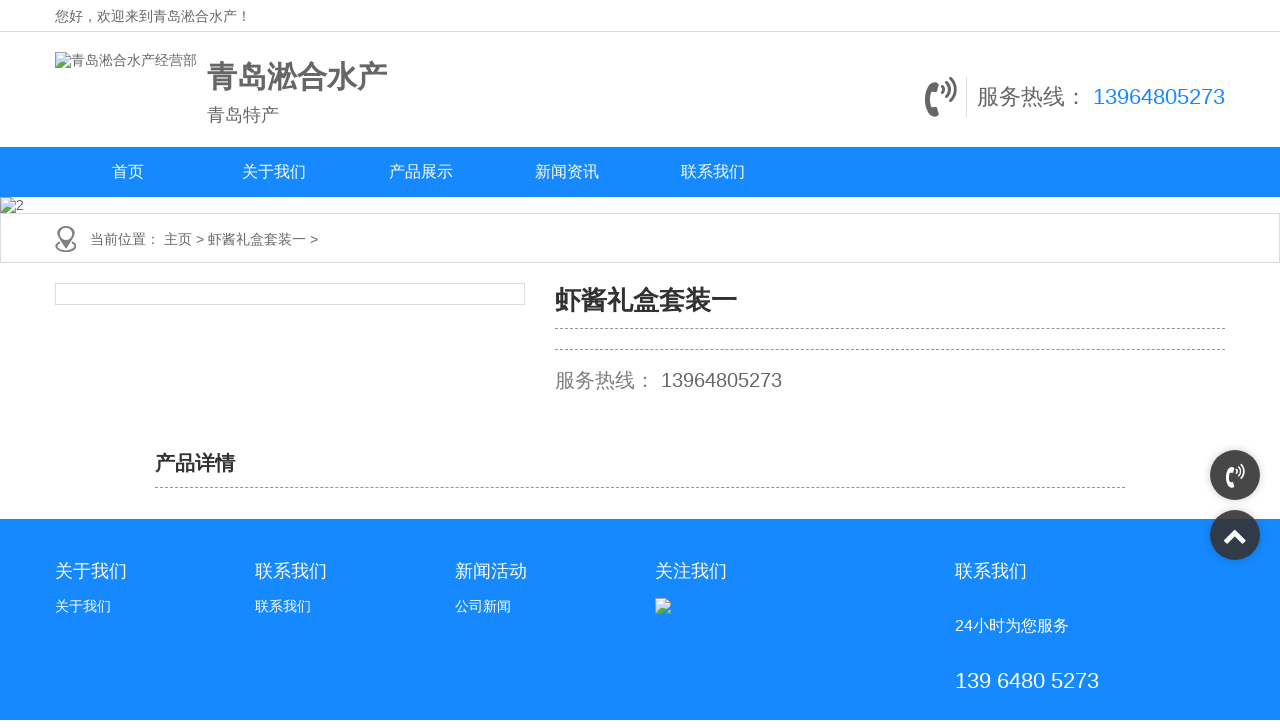

--- FILE ---
content_type: text/html;charset=utf-8
request_url: http://songheshuichan.com/index.php?p=products_show&id=190
body_size: 3597
content:
 

<!DOCTYPE html>
<html>
    
    <head>
        <meta charset="UTF-8">
        <meta name="viewport" content="width=device-width, initial-scale=1">
        <meta http-equiv="Cache-Control" content="no-transform" />
        <meta http-equiv="Cache-Control" content="no-siteapp" />
        <meta name="applicable-device" content="pc,mobile">
        <meta http-equiv="X-UA-Compatible" content="IE=edge">
        <title>青岛淞合水产经营部</title>
<meta name="description" content="">
<meta name="keywords" content="">
        <link rel="stylesheet" href="css/language-selector.css" type="text/css"
        media="all" />
        <link rel='stylesheet' id='contact-form-7-css' href='css/styles.css' type='text/css'
        media='all' />
        <link rel='stylesheet' id='wphy-style-css' href='css/style.css' type='text/css'
        media='all' />
        <link rel='stylesheet' id='jquery.fancybox-css' href='css/jquery.fancybox.css'
        type='text/css' media='all' />
        <link rel='stylesheet' id='swiper-css' href='css/swiper.css' type='text/css'
        media='all' />
        <link rel='stylesheet' id='geshi-css' href='css/slicknav.min.css' type='text/css'
        media='all' />
        <link rel='stylesheet' id='font-awesome-css' href='css/font-awesome.min.css'
        type='text/css' media='all' />
        <script type='text/javascript' src='js/jquery.js'>
        </script>
        <script type='text/javascript' src='js/jquery-migrate.min.js'>
        </script>
        <!-- HTML5 shim and Respond.js for IE8 support of HTML5 elements and media
        queries -->
        <!-- WARNING: Respond.js doesn't work if you view the page via file://
        -->
        <!--[if lt IE 9]>
            <script src="js/html5shiv.min.js">
            </script>
            <script src="js/respond.min.js">
            </script>
        <![endif]-->
		<style type="text/css">
		.chanpin img{text-align:center;margin-left:auto;margin-right:auto;}
		</style>
    </head>
    
    <body class="product-template-default single single-product postid-216">
    
    
	 <header id="header">
            <div class="top-header">
                <div class="container">
                    <div class="fl">
                        您好，欢迎来到青岛淞合水产！
                    </div>
                    <div class="fr tool">
                        
                        <span>
                            <a rel="nofollow" target="_blank" href="http://wpa.qq.com/msgrd?v=3&uin=1343351278&site=qq&menu=yes">
                               
                              
                            </a>
                        </span>
                    </div>
                </div>
            </div>
            <div class="btm-header container">
                <div class="header-logo fl">
                    <a class="logo" href="/" title="青岛淞合水产经营部">
                        <img src="uploadfile/image/20230806/20230806153228_78551.jpg" alt="青岛淞合水产经营部" />
                    </a>
                    <h2 class="hidden-xs">
                        <b>
                            青岛淞合水产
                        </b>
                         青岛特产
                    </h2>
                </div>
                <div class="contact fr hidden-xs">
                    <i class="fa fa-volume-control-phone fa4">
                    </i>
                    <p>
                        服务热线：
                        <a href="tel:400-8888-9999"​>
                          13964805273
                        </a>
                    </p>
                </div>
            </div>
            <div class="header-nav">
                <div class="container">
                    <ul id="menu-header" class="header-menu-con">
					
                                                                <li  class="menu-item menu-item-type-taxonomy menu-item-object-products">
                            <a  href="index.php" target="">
                                首页
                            </a>
							
                            							
                        </li>
					                          <li  class="menu-item menu-item-type-taxonomy menu-item-object-products">
                            <a  href="index.php?p=about&lanmu=3&id=1" target="">
                                关于我们
                            </a>
							
                            							
                        </li>
					                          <li  class="menu-item menu-item-type-taxonomy menu-item-object-products">
                            <a  href="index.php?p=products_list&lanmu=2" target="">
                                产品展示
                            </a>
							
                            							
                        </li>
					                          <li  class="menu-item menu-item-type-taxonomy menu-item-object-products">
                            <a  href="index.php?p=news_list&lanmu=1" target="">
                                新闻资讯
                            </a>
							
                            							
                        </li>
					                          <li  class="menu-item menu-item-type-taxonomy menu-item-object-products">
                            <a  href="index.php?p=about&lanmu=3&id=2" target="">
                                联系我们
                            </a>
							
                            							
                        </li>
					                     	
                    </ul>
                </div>
            </div>
        </header>


        <div class="container-fluid mini">
        </div>
        <section id="main">
            <div id="slider">
                <div class="sliders">
                    <div class="item">
                        
                                          
                                <img src="../uploadfile/55268_20201106103556.jpg"  alt="2">
                          
					                    </div>
                </div>
            </div>
            <nav class="crumbs ">
                <div class="container">
                    <div class="con">
                        当前位置：
                        <a href='/'>
                            主页
                        </a>
                        >
                        
                            虾酱礼盒套装一
                       
                        >
                    </div>
                </div>
            </nav>
            <div class="single-con container">
                <div class="row">
                    <div class="con1">
                        <div class="col-md-5">
                            <div class="cp-img">
                                <div class="swiper-container">
                                    <div class="swiper-wrapper">
									 
                                                  
                                        <div class="swiper-slide">
                                            <img class="lazy thumbnail" src="uploadfile/image/20230828/20230828133720_51286.jpg" data-original="uploadfile/image/20230828/20230828133720_51286.jpg"  title="" />
                                        </div>
										            										
                                    
									</div>
                                    <div class="swiper-pagination big-p1">
                                    </div>
                                    <div class="icon-arrows-left icon">
                                    </div>
                                    <div class="icon-arrows-right icon">
                                    </div>
                                </div>
                            </div>
                        </div>
                        <div class="cp-info col-md-7">
                            <h1>
                               虾酱礼盒套装一
                            </h1>
                            <div class="cp-des">
                              
                            </div>
                           
                            <div class="lx-btn">
                                <p>
                                    服务热线：
                                    <a href="#"​>
                                        13964805273
                                    </a>
                                </p>
                            </div>
                        </div>
                    </div>
                    <div class="con2 col-md-10 col-md-offset-1 chanpin">
                        <h3 class="h3-title">
                            产品详情
                        </h3>
                        <div style="text-align:center;">
	<img src="uploadfile/image/20230828/20230828133732_75015.jpg" alt="" />
</div>
                    </div>
                </div>
            </div>
          
           
        </section>
  
    
 <section id="footer">
            <div class="container">
                <div class="row">
                    <div class="footer-top clearfix">
                        <div class="col-md-2 col-sm-2 hidden-xs">
                            <h3>
                                关于我们
                            </h3>
                            <ul id="menu-nav" class="company-menu-con">
                               
                                <li class="menu-item menu-item-type-post_type menu-item-object-page">
                                    <a href="index.php?p=about&lanmu=3&id=1"​>
                                        关于我们
                                    </a>
                                </li>
                            </ul>
                        </div>
                        <div class="col-md-2 col-sm-2 hidden-xs">
                            <h3>
                                联系我们
                            </h3>
                            <ul class="help-menu-con">
                                <li class="menu-item menu-item-type-post_type menu-item-object-page">
                                    <a href="index.php?p=about&lanmu=3&id=2"​>
                                       联系我们
                                    </a>
                                </li>
                               
                            </ul>
                        </div>
                        <div class="col-md-2 col-sm-2 hidden-xs">
                            <h3>
                                新闻活动
                            </h3>
                            <ul class="news-menu-con">
                                
                                <li class="menu-item menu-item-type-post_type menu-item-object-page">
                                    <a href="index.php?p=news_list&lanmu=1"​>
                                        公司新闻
                                    </a>
                                </li>
                            </ul>
                        </div>
                        <div class="col-md-3 col-sm-3 col-xs-6">
                            <h3>
                                关注我们
                            </h3>
                            <img src="uploadfile/image/20210916/20210916045200_65545.jpg">
                        </div>
                        <div class="col-md-3 col-sm-3 col-xs-6">
                            <h3>
                                联系我们
                            </h3>
                            <div class="tel">
                                <p>
                                    24小时为您服务
                                    <br/>
                                    
                                    <br/>
                                    <strong>
                                         139 6480 5273
                                    </strong>
                                </p>
                            </div>
                        </div>
                    </div>
                </div>
            </div>
            <div class="container">
                <div class="row">
                    <div class="col-md-12">
                        <div class="copyr">
                            <!--<div class="link">
                                <ul>
                                    <li>                                        
                                            友情链接：                                       
                                    </li>
                                </ul>
                            </div>-->
                            <p>
                                Copyright &copy; 2020-2021 青岛淞合水产&nbsp;&nbsp;版权所有 &nbsp;&nbsp;技术支持：起点动力 &nbsp;&nbsp;备案号：<a href="https://beian.miit.gov.cn/">鲁ICP备2021028103号</a><br>&nbsp;&nbsp;<a href="http://www.beian.gov.cn/" style="display:none;"><img src="/images/gongan.png" style="vertical-align:middle;display:inline-block">鲁公网安备37028302000799号</a>
                                </a>
                            </p>
                        </div>
                    </div>
                </div>
            </div>
        </section>
        <script type='text/javascript' src='js/scripts.js'>
        </script>
        <script type='text/javascript' src='js/script.min.js'>
        </script>
        <script type='text/javascript' src='js/wphy.js'>
        </script>
        <script type='text/javascript' src='js/wp-embed.min.js'>
        </script>
        <ul id="side-bar" class="side-pannel side-bar hidden-xs">
            
            <span class="dh">
                <i class="f_top fa fa-volume-control-phone">
                </i>
                <div class="hide">
                    <div class="hied_con">
                        <dl>
                            <dt>
                                咨询电话
                            </dt>
                            <dt>
                                <a href="#"​>
                                     139 6480 5273
                                </a>
                            </dt>
                        </dl>
                       
                    </div>
                </div>
            </span>
            <a title="回到顶部" href="javascript:;" class="gotop" style="display: block;">
                <i class="f_top fa fa-chevron-up">
                </i>
            </a>
        </ul>
    </body>

</html>

--- FILE ---
content_type: text/css
request_url: http://songheshuichan.com/css/language-selector.css
body_size: 2169
content:
/****************************************************************
 *																*
 * 						      js代码							*
 *                        www.jsdaima.com						*
 *       		  js代码拒绝滥竽充数，我们只提供精品资源！		*
 * 																*
*****************************************************************/
#lang_sel {
	height: 32px;
	position: relative;
	font-family: verdana, arial, sans-serif;
	display: inline-block;
}
/* hack to correct IE5.5 faulty box model */
* html #lang_sel {
	width: 12em;
	w\idth: 12em;
}
/* remove all the bullets, borders and padding from the default list styling */
#lang_sel ul, #lang_sel li {
	padding: 0 !important;
	margin: 0 !important;
	list-style-type: none !important;
}
#lang_sel li:before {
	content: '' !important;
}
#lang_sel ul ul {
	width: 149px;
}
/* float the list to make it horizontal and a relative positon so that you can control the dropdown menu positon */
#lang_sel li {
	float: left;
	width: 149px;
	position: relative;
}
/* style the links for the top level */
#lang_sel a, #lang_sel a:visited {
	display: block;
	font-size: 11px;
	text-decoration: none !important;
	color: #444444;
	border: 1px solid #cdcdcd;
	background: #fff;
	padding-left: 10px;
	line-height: 24px;
}
/* a hack so that IE5.5 faulty box model is corrected */
* html #lang_sel a, * html #lang_sel a:visited {
	width: 149px;
	w\idth: 138px;
}
/* hide the sub levels and give them a positon absolute so that they take up no room */
#lang_sel ul ul {
	visibility: hidden;
	position: absolute;
	height: 0;
	top: 25px;
	left: 0;
	width: 149px;
	border-top: 1px solid #cdcdcd;
}
/* another hack for IE5.5 */
* html #lang_sel ul ul {
	top: 18px;
	t\op: 19px;
}
/* style the table so that it takes no ppart in the layout - required for IE to work */
#lang_sel table {
	position: absolute;
	top: 0;
	left: 0;
	border-collapse: collapse;
}
/* style the second level links */
#lang_sel ul ul a, #lang_sel ul ul a:visited {
	background: #ffffff;
	color: #444444;
	height: auto;
	line-height: 1em;
	padding: 5px 10px;
	border-width: 0 1px 1px 1px;
}
/* yet another hack for IE5.5 */
* html #lang_sel ul ul a, * html #lang_sel ul ul a:visited {
	width: 150px;
	w\idth: 128px;
}
/* style the top level hover */
#lang_sel a:hover, #lang_sel ul ul a:hover {
	color: #000;
	background: #eee;
}
#lang_sel :hover > a, #lang_sel ul ul :hover > a {
	color: #000;
	background: #eee;
}
#lang_sel a.lang_sel_sel {
	background: url(../images/nav-arrow-down.png) #fff right no-repeat;
	color: #444;
}
#lang_sel a.lang_sel_sel:hover {
	text-decoration: none;
	color: #000;
}
/* make the second level visible when hover on first level list OR link */
#lang_sel ul li:hover ul, #lang_sel ul a:hover ul {
	visibility: visible;
}
#lang_sel img.iclflag {
	width: 18px;
	height: 12px;
	position: relative;
	top: 1px;
}
#lang_sel_footer {
	margin: 0;
	padding: 7px;
	text-align: center;
	font: 11px Verdana, sans-serif;
	min-height: 15px;
	clear: both;
	background-color: #fff;
	border: 1px solid #cdcdcd;
}
#lang_sel_footer ul {
	list-style: none;
	margin: 0;
	padding: 0;
}
#lang_sel_footer ul li img {
	position: relative;
	top: 1px;
	width: 18px;
	height: 12px;
}
#lang_sel_footer ul li {
	display: inline;
	margin: 0 1px 0 0;
	padding: 0;
	white-space: nowrap;
	line-height: 25px;
}
#lang_sel_footer ul li a, #lang_sel_footer ul li a:visited {
	text-decoration: none;
	padding: 5px 10px;
}
#lang_sel_footer ul li a:hover, #lang_sel_footer ul li a:active {
}
#wpml_credit_footer {
	width: 100%;
	margin: 10px 0;
	padding: 0;
	text-align: center;
	font-size: 11px;
}
#lang_sel_list {
	height: 32px;
	position: relative;
	z-index: 99;
	font-family: verdana, arial, sans-serif;
}
#lang_sel_list.lang_sel_list_vertical {
	width: 149px;
}
/* hack to correct IE5.5 faulty box model */
* html #lang_sel_list {
	width: 12em;
	w\idth: 12em;
}
/* remove all the bullets, borders and padding from the default list styling */
#lang_sel_list ul, #lang_sel_list li {
	padding: 0 !important;
	margin: 0 !important;
	list-style-type: none !important;
}
#lang_sel_list li:before {
	content: '' !important;
}
#lang_sel_list ul.lang_sel_list_vertical {
	width: 149px;
}
/* float the list to make it horizontal and a relative positon so that you can control the dropdown menu positon */
#lang_sel_list li {
	float: left;
	position: relative;
}
#lang_sel_list.lang_sel_list_vertical li {
	width: 149px;
}
/* style the links for the top level */
#lang_sel_list a, #lang_sel_list a:visited {
	display: block;
	font-size: 11px;
	text-decoration: none !important;
	color: #444444;
	background: #fff;
	line-height: 18px;
	padding-left: 5px;
}
#lang_sel_list.lang_sel_list_vertical a, #lang_sel_list.lang_sel_list_vertical a:visited {
	border: 1px solid #cdcdcd;
	border-top-width: 0;
	padding-left: 10px;
}
/* a hack so that IE5.5 faulty box model is corrected */
* html #lang_sel_list a, * html #lang_sel_list a:visited {
	width: 149px;
	w\idth: 138px;
}
/* hide the sub levels and give them a positon absolute so that they take up no room */
#lang_sel_list.lang_sel_list_vertical ul {/*visibility:hidden;position:absolute;*/
	height: 0;
	top: 19px;
	left: 0;
	border-top: 1px solid #cdcdcd;
}
/* another hack for IE5.5 */
* html #lang_sel_list ul {
	top: 18px;
	t\op: 19px;
}
/* style the table so that it takes no ppart in the layout - required for IE to work */
#lang_sel_list table {
	position: absolute;
	top: 0;
	left: 0;
	border-collapse: collapse;
}
/* style the second level links */
#lang_sel_list ul a, #lang_sel_list_list ul a:visited {
	background: #ffffff;
	color: #444444;
	height: auto;
	line-height: 1em;
}
#lang_sel_list.lang_sel_list_vertical ul a, #lang_sel_list_list ul a:visited {
	padding: 3px 10px;
}
/* yet another hack for IE5.5 */
* html #lang_sel_list ul a, * html #lang_sel_list ul a:visited {
	width: 150px;
	w\idth: 128px;
}
#lang_sel_list a.lang_sel_sel {
	background-image: none;
	color: #444;
}
#lang_sel_list a.lang_sel_sel:hover {
	text-decoration: none;
	color: #000;
}
/* make the second level visible when hover on first level list OR link */
#lang_sel_list ul li:hover ul, #lang_sel_list ul a:hover ul {
	visibility: visible;
}
#lang_sel_list img.iclflag {
	width: 18px;
	height: 12px;
	position: relative;
	top: 1px;
}
#lang_sel.icl_rtl {
	text-align: right;
	direction: rtl;
}
#lang_sel.icl_rtl .lang_sel_sel {
	padding-right: 14px;
}
/* reset menu img definitions */
.menu-item-language img.iclflag {
	height: 12px !important;
	width: 18px !important;
	margin-bottom: 0 !important;
	margin-right: 4px;
}


--- FILE ---
content_type: text/css
request_url: http://songheshuichan.com/css/style.css
body_size: 8693
content:
@charset "utf-8";
/****************************************************************
 *																*
 * 						      js代码							*
 *                        www.jsdaima.com						*
 *       		  js代码拒绝滥竽充数，我们只提供精品资源！		*
 * 																*
*****************************************************************/
@-ms-viewport {
 width: device-width;
}
.visible-xs, .visible-sm, .visible-md, .visible-lg {
	display: none !important;
}
.visible-xs-block, .visible-xs-inline, .visible-xs-inline-block, .visible-sm-block, .visible-sm-inline, .visible-sm-inline-block, .visible-md-block, .visible-md-inline, .visible-md-inline-block, .visible-lg-block, .visible-lg-inline, .visible-lg-inline-block {
	display: none !important;
}
@media (max-width: 767px) {
.visible-xs {
	display: block !important;
}
table.visible-xs {
	display: table !important;
}
tr.visible-xs {
	display: table-row !important;
}
th.visible-xs,  td.visible-xs {
	display: table-cell !important;
}
}
@media (max-width: 767px) {
.visible-xs-block {
	display: block !important;
}
}
@media (max-width: 767px) {
.visible-xs-inline {
	display: inline !important;
}
}
@media (max-width: 767px) {
.visible-xs-inline-block {
	display: inline-block !important;
}
}
@media (min-width: 768px) and (max-width: 991px) {
.visible-sm {
	display: block !important;
}
table.visible-sm {
	display: table !important;
}
tr.visible-sm {
	display: table-row !important;
}
th.visible-sm,  td.visible-sm {
	display: table-cell !important;
}
}
@media (min-width: 768px) and (max-width: 991px) {
.visible-sm-block {
	display: block !important;
}
}
@media (min-width: 768px) and (max-width: 991px) {
.visible-sm-inline {
	display: inline !important;
}
}
@media (min-width: 768px) and (max-width: 991px) {
.visible-sm-inline-block {
	display: inline-block !important;
}
}
@media (min-width: 992px) and (max-width: 1199px) {
.visible-md {
	display: block !important;
}
table.visible-md {
	display: table !important;
}
tr.visible-md {
	display: table-row !important;
}
th.visible-md,  td.visible-md {
	display: table-cell !important;
}
}
@media (min-width: 992px) and (max-width: 1199px) {
.visible-md-block {
	display: block !important;
}
}
@media (min-width: 992px) and (max-width: 1199px) {
.visible-md-inline {
	display: inline !important;
}
}
@media (min-width: 992px) and (max-width: 1199px) {
.visible-md-inline-block {
	display: inline-block !important;
}
}
@media (min-width: 1200px) {
.visible-lg {
	display: block !important;
}
table.visible-lg {
	display: table !important;
}
tr.visible-lg {
	display: table-row !important;
}
th.visible-lg,  td.visible-lg {
	display: table-cell !important;
}
}
@media (min-width: 1200px) {
.visible-lg-block {
	display: block !important;
}
}
@media (min-width: 1200px) {
.visible-lg-inline {
	display: inline !important;
}
}
@media (min-width: 1200px) {
.visible-lg-inline-block {
	display: inline-block !important;
}
}
@media (max-width: 767px) {
.hidden-xs {
	display: none !important;
}
}
@media (min-width: 768px) and (max-width: 991px) {
.hidden-sm {
	display: none !important;
}
}
@media (min-width: 992px) and (max-width: 1199px) {
.hidden-md {
	display: none !important;
}
}
@media (min-width: 1200px) {
.hidden-lg {
	display: none !important;
}
}
.visible-print {
	display: none !important;
}
@media print {
.visible-print {
	display: block !important;
}
table.visible-print {
	display: table !important;
}
tr.visible-print {
	display: table-row !important;
}
th.visible-print,  td.visible-print {
	display: table-cell !important;
}
}
.visible-print-block {
	display: none !important;
}
@media print {
.visible-print-block {
	display: block !important;
}
}
.visible-print-inline {
	display: none !important;
}
@media print {
.visible-print-inline {
	display: inline !important;
}
}
.visible-print-inline-block {
	display: none !important;
}
@media print {
.visible-print-inline-block {
	display: inline-block !important;
}
}
@media print {
.hidden-print {
	display: none !important;
}
}
.container {
	margin-right: auto;
	margin-left: auto;
	padding-left: 15px;
	padding-right: 15px;
}
@media (min-width: 768px) {
.container {
	width: 750px;
}
}
@media (min-width: 992px) {
.container {
	width: 970px;
}
}
@media (min-width: 1200px) {
.container {
	width: 1200px;
}
}
.container-fluid {
	margin-right: auto;
	margin-left: auto;
	padding-left: 15px;
	padding-right: 15px;
}
.row {
	margin-left: -15px;
	margin-right: -15px;
}
.col-xs-1, .col-sm-1, .col-md-1, .col-lg-1, .col-xs-2, .col-sm-2, .col-md-2, .col-lg-2, .col-xs-3, .col-sm-3, .col-md-3, .col-lg-3, .col-xs-4, .col-sm-4, .col-md-4, .col-lg-4, .col-xs-5, .col-sm-5, .col-md-5, .col-lg-5, .col-xs-6, .col-sm-6, .col-md-6, .col-lg-6, .col-xs-7, .col-sm-7, .col-md-7, .col-lg-7, .col-xs-8, .col-sm-8, .col-md-8, .col-lg-8, .col-xs-9, .col-sm-9, .col-md-9, .col-lg-9, .col-xs-10, .col-sm-10, .col-md-10, .col-lg-10, .col-xs-11, .col-sm-11, .col-md-11, .col-lg-11, .col-xs-12, .col-sm-12, .col-md-12, .col-lg-12 {
	position: relative;
	min-height: 1px;
	padding-left: 15px;
	padding-right: 15px;
}
.col-xs-1, .col-xs-2, .col-xs-3, .col-xs-4, .col-xs-5, .col-xs-6, .col-xs-7, .col-xs-8, .col-xs-9, .col-xs-10, .col-xs-11, .col-xs-12 {
	float: left;
}
.col-xs-12 {
	width: 100%;
}
.col-xs-11 {
	width: 91.66666667%;
}
.col-xs-10 {
	width: 83.33333333%;
}
.col-xs-9 {
	width: 75%;
}
.col-xs-8 {
	width: 66.66666667%;
}
.col-xs-7 {
	width: 58.33333333%;
}
.col-xs-6 {
	width: 50%;
}
.col-xs-5 {
	width: 41.66666667%;
}
.col-xs-4 {
	width: 33.33333333%;
}
.col-xs-3 {
	width: 25%;
}
.col-xs-2 {
	width: 16.66666667%;
}
.col-xs-1 {
	width: 8.33333333%;
}
.col-xs-pull-12 {
	right: 100%;
}
.col-xs-pull-11 {
	right: 91.66666667%;
}
.col-xs-pull-10 {
	right: 83.33333333%;
}
.col-xs-pull-9 {
	right: 75%;
}
.col-xs-pull-8 {
	right: 66.66666667%;
}
.col-xs-pull-7 {
	right: 58.33333333%;
}
.col-xs-pull-6 {
	right: 50%;
}
.col-xs-pull-5 {
	right: 41.66666667%;
}
.col-xs-pull-4 {
	right: 33.33333333%;
}
.col-xs-pull-3 {
	right: 25%;
}
.col-xs-pull-2 {
	right: 16.66666667%;
}
.col-xs-pull-1 {
	right: 8.33333333%;
}
.col-xs-pull-0 {
	right: auto;
}
.col-xs-push-12 {
	left: 100%;
}
.col-xs-push-11 {
	left: 91.66666667%;
}
.col-xs-push-10 {
	left: 83.33333333%;
}
.col-xs-push-9 {
	left: 75%;
}
.col-xs-push-8 {
	left: 66.66666667%;
}
.col-xs-push-7 {
	left: 58.33333333%;
}
.col-xs-push-6 {
	left: 50%;
}
.col-xs-push-5 {
	left: 41.66666667%;
}
.col-xs-push-4 {
	left: 33.33333333%;
}
.col-xs-push-3 {
	left: 25%;
}
.col-xs-push-2 {
	left: 16.66666667%;
}
.col-xs-push-1 {
	left: 8.33333333%;
}
.col-xs-push-0 {
	left: auto;
}
.col-xs-offset-12 {
	margin-left: 100%;
}
.col-xs-offset-11 {
	margin-left: 91.66666667%;
}
.col-xs-offset-10 {
	margin-left: 83.33333333%;
}
.col-xs-offset-9 {
	margin-left: 75%;
}
.col-xs-offset-8 {
	margin-left: 66.66666667%;
}
.col-xs-offset-7 {
	margin-left: 58.33333333%;
}
.col-xs-offset-6 {
	margin-left: 50%;
}
.col-xs-offset-5 {
	margin-left: 41.66666667%;
}
.col-xs-offset-4 {
	margin-left: 33.33333333%;
}
.col-xs-offset-3 {
	margin-left: 25%;
}
.col-xs-offset-2 {
	margin-left: 16.66666667%;
}
.col-xs-offset-1 {
	margin-left: 8.33333333%;
}
.col-xs-offset-0 {
	margin-left: 0%;
}
@media (min-width: 768px) {
.col-sm-1, .col-sm-2, .col-sm-3, .col-sm-4, .col-sm-5, .col-sm-6, .col-sm-7, .col-sm-8, .col-sm-9, .col-sm-10, .col-sm-11, .col-sm-12 {
	float: left;
}
.col-sm-12 {
	width: 100%;
}
.col-sm-11 {
	width: 91.66666667%;
}
.col-sm-10 {
	width: 83.33333333%;
}
.col-sm-9 {
	width: 75%;
}
.col-sm-8 {
	width: 66.66666667%;
}
.col-sm-7 {
	width: 58.33333333%;
}
.col-sm-6 {
	width: 50%;
}
.col-sm-5 {
	width: 41.66666667%;
}
.col-sm-4 {
	width: 33.33333333%;
}
.col-sm-3 {
	width: 25%;
}
.col-sm-2 {
	width: 16.66666667%;
}
.col-sm-1 {
	width: 8.33333333%;
}
.col-sm-pull-12 {
	right: 100%;
}
.col-sm-pull-11 {
	right: 91.66666667%;
}
.col-sm-pull-10 {
	right: 83.33333333%;
}
.col-sm-pull-9 {
	right: 75%;
}
.col-sm-pull-8 {
	right: 66.66666667%;
}
.col-sm-pull-7 {
	right: 58.33333333%;
}
.col-sm-pull-6 {
	right: 50%;
}
.col-sm-pull-5 {
	right: 41.66666667%;
}
.col-sm-pull-4 {
	right: 33.33333333%;
}
.col-sm-pull-3 {
	right: 25%;
}
.col-sm-pull-2 {
	right: 16.66666667%;
}
.col-sm-pull-1 {
	right: 8.33333333%;
}
.col-sm-pull-0 {
	right: auto;
}
.col-sm-push-12 {
	left: 100%;
}
.col-sm-push-11 {
	left: 91.66666667%;
}
.col-sm-push-10 {
	left: 83.33333333%;
}
.col-sm-push-9 {
	left: 75%;
}
.col-sm-push-8 {
	left: 66.66666667%;
}
.col-sm-push-7 {
	left: 58.33333333%;
}
.col-sm-push-6 {
	left: 50%;
}
.col-sm-push-5 {
	left: 41.66666667%;
}
.col-sm-push-4 {
	left: 33.33333333%;
}
.col-sm-push-3 {
	left: 25%;
}
.col-sm-push-2 {
	left: 16.66666667%;
}
.col-sm-push-1 {
	left: 8.33333333%;
}
.col-sm-push-0 {
	left: auto;
}
.col-sm-offset-12 {
	margin-left: 100%;
}
.col-sm-offset-11 {
	margin-left: 91.66666667%;
}
.col-sm-offset-10 {
	margin-left: 83.33333333%;
}
.col-sm-offset-9 {
	margin-left: 75%;
}
.col-sm-offset-8 {
	margin-left: 66.66666667%;
}
.col-sm-offset-7 {
	margin-left: 58.33333333%;
}
.col-sm-offset-6 {
	margin-left: 50%;
}
.col-sm-offset-5 {
	margin-left: 41.66666667%;
}
.col-sm-offset-4 {
	margin-left: 33.33333333%;
}
.col-sm-offset-3 {
	margin-left: 25%;
}
.col-sm-offset-2 {
	margin-left: 16.66666667%;
}
.col-sm-offset-1 {
	margin-left: 8.33333333%;
}
.col-sm-offset-0 {
	margin-left: 0%;
}
}
@media (min-width: 992px) {
.col-md-1, .col-md-2, .col-md-3, .col-md-4, .col-md-5, .col-md-6, .col-md-7, .col-md-8, .col-md-9, .col-md-10, .col-md-11, .col-md-12 {
	float: left;
}
.col-md-12 {
	width: 100%;
}
.col-md-11 {
	width: 91.66666667%;
}
.col-md-10 {
	width: 83.33333333%;
}
.col-md-9 {
	width: 75%;
}
.col-md-8 {
	width: 66.66666667%;
}
.col-md-7 {
	width: 58.33333333%;
}
.col-md-6 {
	width: 50%;
}
.col-md-5 {
	width: 41.66666667%;
}
.col-md-4 {
	width: 33.33333333%;
}
.col-md-3 {
	width: 25%;
}
.col-md-2 {
	width: 16.66666667%;
}
.col-md-1 {
	width: 8.33333333%;
}
.col-md-pull-12 {
	right: 100%;
}
.col-md-pull-11 {
	right: 91.66666667%;
}
.col-md-pull-10 {
	right: 83.33333333%;
}
.col-md-pull-9 {
	right: 75%;
}
.col-md-pull-8 {
	right: 66.66666667%;
}
.col-md-pull-7 {
	right: 58.33333333%;
}
.col-md-pull-6 {
	right: 50%;
}
.col-md-pull-5 {
	right: 41.66666667%;
}
.col-md-pull-4 {
	right: 33.33333333%;
}
.col-md-pull-3 {
	right: 25%;
}
.col-md-pull-2 {
	right: 16.66666667%;
}
.col-md-pull-1 {
	right: 8.33333333%;
}
.col-md-pull-0 {
	right: auto;
}
.col-md-push-12 {
	left: 100%;
}
.col-md-push-11 {
	left: 91.66666667%;
}
.col-md-push-10 {
	left: 83.33333333%;
}
.col-md-push-9 {
	left: 75%;
}
.col-md-push-8 {
	left: 66.66666667%;
}
.col-md-push-7 {
	left: 58.33333333%;
}
.col-md-push-6 {
	left: 50%;
}
.col-md-push-5 {
	left: 41.66666667%;
}
.col-md-push-4 {
	left: 33.33333333%;
}
.col-md-push-3 {
	left: 25%;
}
.col-md-push-2 {
	left: 16.66666667%;
}
.col-md-push-1 {
	left: 8.33333333%;
}
.col-md-push-0 {
	left: auto;
}
.col-md-offset-12 {
	margin-left: 100%;
}
.col-md-offset-11 {
	margin-left: 91.66666667%;
}
.col-md-offset-10 {
	margin-left: 83.33333333%;
}
.col-md-offset-9 {
	margin-left: 75%;
}
.col-md-offset-8 {
	margin-left: 66.66666667%;
}
.col-md-offset-7 {
	margin-left: 58.33333333%;
}
.col-md-offset-6 {
	margin-left: 50%;
}
.col-md-offset-5 {
	margin-left: 41.66666667%;
}
.col-md-offset-4 {
	margin-left: 33.33333333%;
}
.col-md-offset-3 {
	margin-left: 25%;
}
.col-md-offset-2 {
	margin-left: 16.66666667%;
}
.col-md-offset-1 {
	margin-left: 8.33333333%;
}
.col-md-offset-0 {
	margin-left: 0%;
}
}
@media (min-width: 1200px) {
.col-lg-1, .col-lg-2, .col-lg-3, .col-lg-4, .col-lg-5, .col-lg-6, .col-lg-7, .col-lg-8, .col-lg-9, .col-lg-10, .col-lg-11, .col-lg-12 {
	float: left;
}
.col-lg-12 {
	width: 100%;
}
.col-lg-11 {
	width: 91.66666667%;
}
.col-lg-10 {
	width: 83.33333333%;
}
.col-lg-9 {
	width: 75%;
}
.col-lg-8 {
	width: 66.66666667%;
}
.col-lg-7 {
	width: 58.33333333%;
}
.col-lg-6 {
	width: 50%;
}
.col-lg-5 {
	width: 41.66666667%;
}
.col-lg-4 {
	width: 33.33333333%;
}
.col-lg-3 {
	width: 25%;
}
.col-lg-2 {
	width: 16.66666667%;
}
.col-lg-1 {
	width: 8.33333333%;
}
.col-lg-pull-12 {
	right: 100%;
}
.col-lg-pull-11 {
	right: 91.66666667%;
}
.col-lg-pull-10 {
	right: 83.33333333%;
}
.col-lg-pull-9 {
	right: 75%;
}
.col-lg-pull-8 {
	right: 66.66666667%;
}
.col-lg-pull-7 {
	right: 58.33333333%;
}
.col-lg-pull-6 {
	right: 50%;
}
.col-lg-pull-5 {
	right: 41.66666667%;
}
.col-lg-pull-4 {
	right: 33.33333333%;
}
.col-lg-pull-3 {
	right: 25%;
}
.col-lg-pull-2 {
	right: 16.66666667%;
}
.col-lg-pull-1 {
	right: 8.33333333%;
}
.col-lg-pull-0 {
	right: auto;
}
.col-lg-push-12 {
	left: 100%;
}
.col-lg-push-11 {
	left: 91.66666667%;
}
.col-lg-push-10 {
	left: 83.33333333%;
}
.col-lg-push-9 {
	left: 75%;
}
.col-lg-push-8 {
	left: 66.66666667%;
}
.col-lg-push-7 {
	left: 58.33333333%;
}
.col-lg-push-6 {
	left: 50%;
}
.col-lg-push-5 {
	left: 41.66666667%;
}
.col-lg-push-4 {
	left: 33.33333333%;
}
.col-lg-push-3 {
	left: 25%;
}
.col-lg-push-2 {
	left: 16.66666667%;
}
.col-lg-push-1 {
	left: 8.33333333%;
}
.col-lg-push-0 {
	left: auto;
}
.col-lg-offset-12 {
	margin-left: 100%;
}
.col-lg-offset-11 {
	margin-left: 91.66666667%;
}
.col-lg-offset-10 {
	margin-left: 83.33333333%;
}
.col-lg-offset-9 {
	margin-left: 75%;
}
.col-lg-offset-8 {
	margin-left: 66.66666667%;
}
.col-lg-offset-7 {
	margin-left: 58.33333333%;
}
.col-lg-offset-6 {
	margin-left: 50%;
}
.col-lg-offset-5 {
	margin-left: 41.66666667%;
}
.col-lg-offset-4 {
	margin-left: 33.33333333%;
}
.col-lg-offset-3 {
	margin-left: 25%;
}
.col-lg-offset-2 {
	margin-left: 16.66666667%;
}
.col-lg-offset-1 {
	margin-left: 8.33333333%;
}
.col-lg-offset-0 {
	margin-left: 0%;
}
}
/* wphy's custom less file */
html, body, div, span, applet, object, iframe, h1, h2, h3, h4, h5, h6, p, blockquote, pre, a, abbr, acronym, address, big, cite, code, del, dfn, em, font, ins, kbd, q, s, samp, small, strike, strong, sub, sup, tt, var, dl, dt, dd, ol, ul, li, fieldset, form, label, legend, caption, tbody, tfoot, thead, figure {
	border: 0;
	font-size: 14px;
	font-style: inherit;
	font-weight: inherit;
	outline: 0;
	padding: 0;
	margin: 0;
	vertical-align: baseline;
}
body {
	font-family: "Microsoft YaHei", Arial, Helvetica, sans-serif, '宋体';
}
* {
	-webkit-box-sizing: border-box;
	-moz-box-sizing: border-box;
	box-sizing: border-box;
}
button, textarea, input {
	outline: none;
	padding: 0;
}
ul, li {
	list-style: none;
	background: transparent;
}
img {
	border-style: none;
	display: block;
	height: auto;
}
.container:after, .container:before, .row:after, .row:before, .container-fluid:after, .container-fluid:before {
	display: table;
	content: " ";
	clear: both;
}
:after, :before {
	-webkit-box-sizing: border-box;
	-moz-box-sizing: border-box;
	box-sizing: border-box;
}
.fl {
	float: left;
}
.fr {
	float: right;
}
.clearfix:after, .container:after, .container-fluid:after, .row:after {
	content: " ";
	display: block;
	clear: both;
	height: 0;
}
.clearfix, .container, .container-fluid, .row {
	zoom: 1;
}
.alignleft {
	display: inline;
	float: left;
	margin-right: 1.625em;
}
.alignright {
	display: inline;
	float: right;
	margin-left: 1.625em;
}
.aligncenter {
	clear: both;
	display: block;
	margin-left: auto;
	margin-right: auto;
}
.wp-caption-text {
	text-align: center;
}
.mt10 {
	margin-top: 10px;
}
.mt20 {
	margin-top: 20px;
}
.mt30 {
	margin-top: 30px;
}
.mb10 {
	margin-bottom: 10px;
}
.mb20 {
	margin-bottom: 20px;
}
.mb30 {
	margin-bottom: 30px;
}
.ml10 {
	margin-left: 10px;
}
.ml20 {
	margin-left: 20px;
}
.ml30 {
	margin-left: 30px;
}
.mr10 {
	margin-right: 10px;
}
.mr20 {
	margin-right: 20px;
}
.mr30 {
	margin-right: 30px;
}
.p10 {
	padding: 10px;
}
.p5 {
	padding: 5px;
}
.text-right {
	text-align: right;
}
html, body {
	background: #ffffff;
	color: #666666;

}
a {
	text-decoration: none;
	color: #666666;
}
a:hover {
	color: #1689fe;
}
.owl-theme .owl-controls .owl-page.active span, .owl-theme .owl-controls.clickable .owl-page:hover span {
	background: #1689fe !important;
	border-color: #1689fe !important;
}
#header .top-header {
	height: 32px;
	line-height: 32px;
	border-bottom: 1px #dcdcdc solid;
}
#header .top-header .tool span {
	padding: 0 10px;
}
#header .top-header .tool span i {
	margin-right: 5px;
}
#header .btm-header {
	margin: 20px auto;
}
#header .btm-header .header-logo .logo {
	display: block;
	float: left;
	margin-right: 10px;
}
#header .btm-header .header-logo .logo img {
	max-height: 90px;
	width: auto;
}
#header .btm-header .header-logo h2 {
	font-size: 18px;
	overflow: hidden;
	color: #666;
}
#header .btm-header .header-logo h2 b {
	font-weight: bold;
	display: block;
	font-size: 30px;
	margin: 5px 0;
}
#header .btm-header .contact {
	margin-top: 25px;
}
#header .btm-header .contact .fa4 {
	font-size: 40px;
	float: left;
	border-right: 1px #dcdcdc solid;
	padding-right: 10px;
	margin-right: 10px;
}
#header .btm-header .contact p {
	overflow: hidden;
	font-size: 22px;
	line-height: 40px;
}
#header .btm-header .contact p a {
	font-size: 22px;
	color: #1689fe;
}
#header .header-nav {
	background: #1689fe;
}
#header .header-nav .header-menu-con li {
	width: 12.5%;
	float: left;
	height: 50px;
	text-align: center;
	position: relative;
}
#header .header-nav .header-menu-con li a {
	font-size: 16px;
	display: block;
	line-height: 50px;
	height: 50px;
	color: #fff;
}
#header .header-nav .header-menu-con li .sub-menu {
	position: absolute;
	left: 50%;
	margin-left: -80px;
	width: 160px;
	top: 50px;
	display: block;
	display: none;
	z-index: 9999;
	background: #FFF;
	box-shadow: 0 0 10px rgba(0, 0, 0, 0.3);
	border-top: 2px solid #f00;
}
#header .header-nav .header-menu-con li .sub-menu .arr_t {
	width: 0;
	height: 0;
	border-width: 0 8px 8px 8px;
	border-style: solid;
	border-color: transparent transparent #f00;
	position: absolute;
	top: -10px;
	left: 50%;
	margin-left: -8px;
	z-index: 9999;
}
#header .header-nav .header-menu-con li .sub-menu li {
	display: block;
	width: 100%;
	border-bottom: 1px solid #dcdcdc;
	position: relative;
	z-index: 9999;
}
#header .header-nav .header-menu-con li .sub-menu li a {
	display: block;
	border: none;
	text-align: center;
	font-size: 16px;
	color: #333;
}
#header .header-nav .header-menu-con li .sub-menu li a:hover {
	background: #f00;
	color: #fff;
}
#header .header-nav .header-menu-con li .sub-menu li:last-child {
	border-bottom: none;
}
#header .header-nav .header-menu-con li:hover {
	background-color: #67b0fa;
}
#header .header-nav .header-menu-con > .current-menu-item {
	background-color: #67b0fa;
}
#slider {
	max-width: 1920px;
	margin: auto;
}
#slider img {
	max-width: 100%;
	height: auto;
}
#lang_sel_list {
	float: right;
}
#lang_sel_list a {
	height: 30px;
	line-height: 32px;
	display: inline-block;
}
#lang_sel_list a img {
	float: left;
}
#lang_sel {
	float: right;
}
.icon {
	background: url(../images/arrows.png) no-repeat;
}
.icon-arrows-left {
	position: absolute;
	left: 10px;
	top: 50%;
	margin-top: -15px;
	width: 25px;
	height: 39px;
	z-index: 10;
	background-position: 0 0;
	cursor: pointer;
}
.icon-arrows-right {
	position: absolute;
	right: 10px;
	top: 50%;
	margin-top: -15px;
	width: 25px;
	height: 39px;
	background-position: -25px 0;
	z-index: 10;
	cursor: pointer;
}
.us {
	margin: 50px auto;
}
.us .us-con {
	border: 1px #dcdcdc solid;
	padding-top: 15px;
	padding-bottom: 15px;
	max-width: 1170px;
	margin: auto;
	overflow: hidden;
}
.us .us-con img {
	max-width: 100%;
}
.us .us-con .us-des {
	margin-top: 30px;
}
.us .us-con .us-des p {
	font-size: 16px;
	line-height: 1.8;
	margin-bottom: 10px;
}
.us .us-con .us-des b {
	font-size: 18px;
	color: #1689fe;
}
.title-con {
	text-align: center;
	border-bottom: 1px solid #dcdcdc;
	padding-bottom: 20px;
	margin-bottom: 30px;
}
.title-con h3 {
	display: inline-block;
	font-size: 24px;
	border-top: 1px solid #dcdcdc;
	padding-top: 20px;
}
.title-con h3 span {
	display: block;
	text-transform: uppercase;
	color: #999;
	font-size: 16px;
	margin-top: 5px;
}
.cp-cat h3 {
	background: #1689fe;
	text-align: center;
	padding: 15px 0;
	font-size: 24px;
	color: #fff;
}
.cp-cat h3 a {
	font-size: 24px;
	color: #fff;
}
.cp-cat h3 span {
	display: block;
	text-transform: uppercase;
	font-size: 12px;
	font-weight: normal;
	color: #dcdcdc;
	margin-top: 4px;
}
.cp-cat ul {
	background: #eee;
}
.cp-cat ul li a {
	display: block;
	padding: 20px;
	font-size: 18px;
	font-weight: bold;
	border-bottom: 1px solid #dcdcdc;
}
.cp-cat ul li a span {
	float: right;
	line-height: 25px;
}
.cp {
	margin: 50px auto;
}
.cp .cp-hot img {
	max-width: 100%;
	height: auto;
}
.cp .cp-hot .swiper-pagination {
	bottom: 0px !important;
	background-color: rgba(0, 0, 0, 0.701961);
	height: 40px;
	line-height: 40px;
}
.youshi {
	
	background-image:url('/images/qianfanbg1.jpg');
	background-attachment:fixed;
	margin: 50px auto;
	padding: 50px 0;
}
.youshi .ys-con {
	background: #fff;
	overflow: hidden;
	max-width: 1170px;
	margin: auto;
	padding: 30px;
}
.youshi .ys-con li {
	overflow: hidden;
	margin-bottom: 30px;
}
.youshi .ys-con li h3 {
	font-size: 30px;
	margin: 30px 0 20px 0;
	font-weight: bold;
}
.youshi .ys-con li .more {
	display: inline-block;
	padding: 10px 20px;
	background: #1689fe;
	color: #fff;
	margin-top: 20px;
}
.youshi .ys-con li .more:hover {
	background: green;
}
.youshi .ys-con li img {
	max-width: 100%;
	margin: auto;
	padding: 20px;
}
.youshi .ys-con li p {
	line-height: 1.6;
	margin-top: 10px;
	color: #a4a1a2;
}
.youshi .ys-con li:nth-child(even) .ys-left {
	float: right !important;
}
.case {
	margin: 50px auto;
}
.case img {
	max-width: 100%;
	margin: auto;
}
.case p {
	margin-top: 10px;
	line-height: 1.6;
	text-align: center;
}
.news {
	margin: 50px auto;
}
.news .news-con h3 a {
	display: inline-block;
	font-size: 20px;
	border-bottom: 1px solid #dcdcdc;
	padding-bottom: 10px;
	margin-bottom: 20px;
}
.news .news-con .news-list .news-top {
	margin-bottom: 20px;
}
.news .news-con .news-list .news-top .news-img {
	margin-bottom: 10px;
}
.news .news-con .news-list .news-top .news-img a {
	padding-left: 0;
}
.news .news-con .news-list .news-top .news-img a img {
	max-width: 100%;
}
.news .news-con .news-list .news-top .news-content h2 {
	margin-bottom: 10px;
}
.news .news-con .news-list .news-top .news-content h2 a {
	padding-left: 0;
	font-size: 16px;
	font-weight: bold;
}
.news .news-con .news-list .news-top .news-content h2 span {
	float: right;
}
.news .news-con .news-list .news-top .news-content p {
	color: #666;
	line-height: 1.5;
}
.news .news-con .news-list li {
	margin-bottom: 10px;
	line-height: 20px;
	overflow: hidden;
}
.news .news-con .news-list li a {
	padding-left: 10px;
}
.news .news-con .news-list li span {
	float: right;
}
.news .baike-con h3 a {
	display: inline-block;
	font-size: 20px;
	border-bottom: 1px solid #dcdcdc;
	padding-bottom: 10px;
	margin-bottom: 20px;
}
.news .baike-con .baike-top {
	padding: 20px;
	background: #eeeded;
}
.news .baike-con .baike-top h2 {
	padding-bottom: 15px;
}
.news .baike-con .baike-top h2 a {
	font-size: 24px;
}
.news .baike-con .baike-top p {
	line-height: 1.6;
}
.news .baike-con .baike-btm h2 {
	padding-bottom: 10px;
}
.news .baike-con .baike-btm h2 a {
	font-size: 16px;
}
.news .baike-con .baike-btm p {
	line-height: 1.6;
	height: 44px;
	overflow: hidden;
}
.news .baike-con li {
	overflow: hidden;
	margin-bottom: 10px;
}
.news .baike-con li span {
	display: block;
	float: left;
	text-align: center;
	border: 1px solid #cfcfcf;
	padding: 10px;
	line-height: 1;
	color: #969696;
	margin-right: 20px;
}
.news .baike-con li span b {
	display: block;
	font-size: 40px;
	font-weight: bold;
}
.news .baike-con li span a {
	display: block;
	float: left;
}
#talk {
	min-height: 400px;
	background: #eeeded;
	margin-top: 50px;
	padding: 50px 0;

}
#talk .talk-content {
	position: relative;
	max-width: 1170px;
	margin: auto;
	padding: 30px 15px;
	background: #fff;
	overflow: hidden;
}
#talk .talk-content .talk-images img {
	width: 100%;
	height: auto;
}
#talk .talk-content .talk-con {
	font-size: 16px;
	line-height: 1.8;
	margin-top: 30px;
}
#talk .talk-content .talk-con b {
	font-weight: bold;
}
#talk .talk-content .talk-con .qm {
	text-align: right;
	margin: 20px;
	font-size: 20px;
	font-weight: bold;
}
.content .title-con {
	text-align: left;
	margin-bottom: 0;
}
.content .title-con h3 {
	border: none;
}
.content .content-list article {
	padding: 20px 0;
	border-bottom: 1px solid #dbdbdb;
}
.content .content-list .entry-img a img {
	max-width: 100%;
	height: auto;
}
.content .content-list .entry-content h2 {
	margin: 10px 0;
}
.content .content-list .entry-content h2 a {
	font-size: 20px;
	font-weight: bold;
}
.content .content-list .entry-content p {
	font-size: 16px;
	color: #666;
	line-height: 1.6;
	margin-bottom: 20px;
}
.content .content-list .entry-content .entry-meta {
	color: #9baab6;
	line-height: 25px;
}
.content .content-list .entry-content .entry-meta a {
	margin: 0 5px;
	font-size: 12px;
	color: #9baab6;
}
.content .cp-list article {
	margin-bottom: 30px;
	padding: 25px;
	background: #f9f9f9;
	border: 1px solid #d7d7d7;
	border-bottom: 4px solid #d7d7d7;
}
.content .cp-list article .entry-img img {
	max-width: 100%;
}
.content .cp-list article .entry-content h2 {
	padding-bottom: 15px;
	border-bottom: 1px dashed #959595;
}
.content .cp-list article .entry-content h2 a {
	font-size: 18px;
	font-weight: bold;
}
.content .cp-list article .entry-content p {
	margin-top: 10px;
	line-height: 1.8;
}
.content .cp-list article .entry-content .more {
	display: inline-block;
	padding: 10px 20px;
	background: #e62129;
	color: #fff;
	margin-top: 10px;
}
.content .cp-list article .entry-content .more:hover {
	background: green;
}
.content .page-nav {
	text-align: center;
	padding: 20px 0 20px;
	line-height: 28px;
}
.content .page-nav a, .content .page-nav span {
	display: inline-block;
	height: 28px;
	border: 1px solid #9d9d9d;
	padding: 0 10px;
	font-size: 14px;
	color: #595959;
	margin: 0 1px;
	vertical-align: top;
}
.content .page-nav .current {
	background: #1689fe;
	color: #fff;
	text-decoration: none;
	height: 28px;
	line-height: 28px;
	border: 1px solid #1689fe;
}
.crumbs {
	height: 50px;
	line-height: 50px;
	border: 1px #dcdcdc solid;
}
.crumbs .con {
	background: url(../images/weizhi.png) no-repeat left center;
	padding-left: 35px;
}
.single-con {
	margin: 20px auto;
}
.single-con img {
	max-width: 100%;
}
.single-con .cp-img {
	padding: 10px;
	border: 1px #dcdcdc solid;
}
.single-con .cp-img .swiper-pagination {
	bottom: 0 !important;
}
.single-con .cp-info h1 {
	font-size: 26px;
	font-weight: bold;
	color: #323232;
	border-bottom: 1px dashed #959595;
	padding-bottom: 10px;
	margin-bottom: 10px;
}
.single-con .cp-info p {
	line-height: 2;
	color: #7f7f7f;
}
.single-con .cp-info p strong {
	font-weight: bold;
}
.single-con .cp-info .cp-des {
	border-bottom: 1px dashed #959595;
	padding-bottom: 10px;
	margin-bottom: 10px;
}
.single-con .cp-info .cp-buy a {
	text-decoration: underline;
}
.single-con .lx-btn p {
	font-size: 20px;
}
.single-con .lx-btn p a {
	font-size: 20px;
}
.single-con .con2 {
	margin-top: 30px;
}
.single-con .con2 .h3-title {
	font-size: 20px;
	font-weight: bold;
	color: #323232;
	border-bottom: 1px dashed #959595;
	padding-bottom: 10px;
	margin-bottom: 10px;
}
.single-con .con2 p {
	line-height: 1.6;
	margin-bottom: 1rem;
}
.single-con .con2 h2 {
	font-size: 20px;
	font-weight: bold;
	margin: 20px 0px 15px;
}
.single-con .con2 h3 {
	font-size: 18px;
	font-weight: bold;
	margin: 20px 0px 15px;
}
.single-con .con2 strong {
	font-weight: bold;
}
.single-con .single-header h1 {
	line-height: 30px;
	padding: 10px 0;
	font-size: 20px;
	border-bottom: 1px solid #dbdbdb;
	text-align: center;
	font-weight: bold;
	margin-bottom: 10px;
}
.single-con .single-header .single-meta {
	overflow: hidden;
}
.single-con .single-header .single-meta .author, .single-con .single-header .single-meta .time {
	float: left;
	margin-right: 10px;
	line-height: 36px;
}
.single-con .single-header .single-meta .bdsharebuttonbox {
	float: right;
	line-height: 36px;
}
.single-con .hot-search {
	margin: 10px 0;
}
.single-con .hot-search p {
	font-size: 16px;
	color: #888888;
}
.single-con .hot-search p a {
	margin: 0 10px 5px 0;
}
.single-con .single-content {
	margin: 20px 0;
}
.single-con .single-content div {
	overflow: hidden;
}
.single-con .single-content p {
	line-height: 26px;
	padding-bottom: 15px;
	font-size: 16px;
	color: #626262;
}
.single-con .single-content strong {
	font-weight: bold;
	font-size: 16px;
	color: #333;
}
.single-con .single-content h2 {
	font-size: 20px;
	font-weight: bold;
	margin: 20px 0px 15px;
}
.single-con .single-content h3 {
	font-size: 18px;
	font-weight: bold;
	margin: 20px 0px 15px;
}
.single-con .single-content a {
	text-decoration: underline;
}
.single-con .single-content a:hover {
	text-decoration: none;
}
.single-con .single-content ul {
	list-style: disc;
	margin-bottom: 1rem;
	margin: 0 0 15px 40px;
}
.single-con .single-content ul li {
	list-style: disc;
	color: #31424e;
	font-size: 16px;
	line-height: 1.6;
}
.single-con .single-content ol {
	list-style: disc;
	margin-bottom: 1rem;
	margin: 0 0 15px 40px;
}
.single-con .single-content ol li {
	list-style: disc;
	color: #31424e;
	font-size: 16px;
	line-height: 1.6;
}
.single-con .single-content blockquote {
	border-left: 5px solid #eee;
	margin: 20px;
	padding: 5px 10px;
	clear: both;
}
.sidebar {
	margin-top: 30px;
}
.sidebar aside {
	margin-bottom: 20px;
}
.sidebar .widget-title h2 {
	display: inline-block;
	padding-bottom: 10px;
	border-bottom: 2px solid #333;
	font-size: 20px;
	font-weight: bold;
	color: #31424e;
	margin-bottom: 20px;
}
.sidebar .widget-title h2 span {
	font-size: 16px;
	display: block;
}
.sidebar .sidebar-hot {
	padding: 20px;
	border: 1px solid #dcdcdc;
}
.sidebar .sidebar-hot ul li {
	margin-bottom: 10px;
	overflow: hidden;
}
.sidebar .sidebar-hot ul li p {
	margin: 10px 0 20px 0;
	text-align: center;
}
.sidebar .sidebar-hot ul li:last-child {
	margin-bottom: 0;
}
.sidebar .sidebar-hot img {
	max-width: 100%;
	height: auto;
}
.sidebar .s400 h3 {
	font-size: 24px;
	background: #1689fe;
	text-align: center;
	padding: 15px 0;
	color: #fff;
}
.sidebar .s400 h3 a {
	color: #fff;
	font-size: 24px;
}
.sidebar .s400 h3 span {
	display: block;
	text-transform: uppercase;
	font-size: 12px;
	font-weight: normal;
	color: #dcdcdc;
	margin-top: 4px;
}
.sidebar .s400 .kf {
	padding: 58px 20px 20px 20px;
	background: #dedede;
	position: relative;
}
.sidebar .s400 .kf .kf-con {
	background: #fff;
	padding: 0 15px 15px 15px;
}
.sidebar .s400 .kf .kf-con img {
	position: absolute;
	left: 28px;
	top: 15px;
}
.sidebar .s400 .kf .kf-con p {
	padding-top: 40px;
	line-height: 1.6;
}
.sidebar .s400 .kf .kf-con span {
	margin-top: 30px;
	display: inline-block;
}
.single-info {
	color: #323232;
	border-bottom: 1px dashed #959595;
	padding-bottom: 10px;
	margin-bottom: 10px;
	overflow: hidden;
}
.sxp div {
	height: 30px;
	line-height: 30px;
	overflow: hidden;
}
.cp-xg {
	margin-top: 40px;
	margin-bottom: 40px;
}
.cp-xg ul li a {
	display: block;
}
.cp-xg ul li a img {
	max-width: 100%;
	margin: auto;
}
.cp-xg ul li a p {
	margin: 10px 0;
	text-align: center;
	height: 15px;
	line-height: 1;
	overflow: hidden;
}
.ys-con .owl-pagination {
	margin-top: 20px;
}
.mini {
	position: relative;
}
#footer {
	border-top: 1px solid #ffffff;
	color: #fff;
	background: #1689fe;
}
#footer .footer-top {
	padding: 40px 0;
}
#footer h3 {
	font-size: 18px;
	color: #ffffff;
	margin: 0px 0px 15px;
}
#footer img {
	max-width: 50%;
	height: auto;
}
#footer ul li {
	margin-bottom: 5px;
}
#footer ul li a {
	color: #fff;
}
#footer ul li a:hover {
	color: #fff;
}
#footer .copyr {
	padding: 20px 0;
	border-top: 1px solid #ffffff;
}
#footer .copyr a {
	color: #ffffff;
}
#footer .copyr .link {
	overflow: hidden;
}
#footer .copyr .link h2 {
	font-size: 18px;
	color: #ffffff;
	margin: 0px 0px 15px;
}
#footer .copyr .link ul li {
	float: left;
	margin: 0 10px 10px 0;
}
#footer .copyr p {
	text-align: center;
}
#footer .tel {
	margin-top: 30px;
}
#footer .tel p {
	font-size: 16px;
	color: #fff;
	line-height: 1.6;
}
#footer .tel p strong {
	font-size: 22px;
	color: #fff;
}
.side-pannel {
	position: fixed;
	width: 50px;
	bottom: 150px;
	right: 20px;
	z-index: 1000;
}
.side-bar > a:hover {
	background: #1689fe;
}
.side-bar .dh:hover {
	background: #1689fe;
}
.side-bar > a {
	width: 50px;
	height: 50px;
	position: relative;
	text-align: center;
	margin-bottom: 10px;
	display: block;
	cursor: pointer;
	float: left;
	border-radius: 50%;
	background: rgba(51, 51, 51, 0.9);
	box-shadow: 0 0 8px 0 rgba(0, 0, 0, 0.2);
	transition: all 0.3s ease-out;
}
.f_top {
	display: block !important;
	font-size: 24px !important;
	color: #fff !important;
	line-height: 50px !important;
}
.side-bar .dh {
	width: 50px;
	height: 50px;
	position: relative;
	text-align: center;
	margin-bottom: 10px;
	cursor: pointer;
	float: left;
	display: block;
	border-radius: 50%;
	background: rgba(51, 51, 51, 0.9);
	box-shadow: 0 0 8px 0 rgba(0, 0, 0, 0.2);
	transition: all 0.3s ease-out;
}
.side-bar .dh .hide {
	width: 166px;
	position: absolute;
	left: -166px;
	top: -35px;
}
.side-bar .dh .hied_con {
	width: 150px;
	background: #222;
	border-radius: 4px;
	color: #fff;
	padding: 5px 0 15px 0;
	box-shadow: 0 0 8px 0 rgba(0, 0, 0, 0.2);
	transition: width 0.3s ease-in-out;
	display: none;
}
.side-bar .dh .hide dl {
	width: 110px;
	margin: 0 auto;
	overflow: hidden;
	text-align: left;
	line-height: 22px;
	font-size: 12px;
	margin-top: 10px;
}
.side-bar .dh .hide dl dt a {
	color: #fff;
	font-weight: bold;
}
.side-bar .dh .hied_con:after {
	content: "";
	width: 10px;
	height: 10px;
	background: #222;
	position: absolute;
	right: 11px;
	top: 58px;
	transform: rotate(45deg);
}
.cp-cats {
	margin-bottom: 20px;
}
.cp-cats .cp-title {
	overflow: hidden;
	margin-bottom: 20px;
}
.cp-cats .cp-title h3 {
	float: left;
	border-left: 5px solid #ef001d;
	padding-left: 10px;
}
.cp-cats .cp-title h3 a {
	font-size: 24px;
	color: #ef001d;
	font-weight: bold;
}
.cp-cats .cp-title p {
	float: right;
}
.cp-cats .cp-title p a {
	display: inline-block;
	padding: 5px 10px;
	background: #1689fe;
	color: #fff;
}
.cp-cats .cp-title p a:hover {
	background: green;
}
.cp-cats ul {
	overflow: hidden;
}
.cp-cats ul li {
	margin-bottom: 20px;
}
.cp-cats ul li a {
	display: block;
	padding: 10px;
	border: 1px #dcdcdc solid;
}
.cp-cats ul li a img {
	margin: auto;
}
.cp-cats ul li a p {
	text-align: Center;
	margin: 10px 0;
	height: 15px;
	line-height: 1;
	overflow: hidden;
}
.cp-child {
	overflow: hidden;
}
.cp-child li {
	float: left;
	margin: 10px 10px 10px 0;
}
.cp-child li a {
	padding: 8px 15px;
	border: 1px solid #dcdcdc;
	border-radius: 16px;
	-webkit-border-radius: 16px;
	display: inline-block;
}
@media (max-width: 768px) {
.bdsharebuttonbox {
	float: left !important;
}
#slider {
	padding: 0 15px;
}
.header-menu-con {
	display: none;
}
.us .us-con img {
	margin: auto;
}
.baike-con {
	margin-top: 40px;
}
#footer .foot2 {
	padding-left: 15px;
	padding-top: 20px;
}
#footer .foot3 {
	padding-left: 15px;
	padding-top: 20px;
}
.copyr p {
	float: none;
	text-align: center;
}
.search {
	float: none;
	margin: 10px auto 0 auto;
}
.entry-title,  .single-con .cp-info h1 {
	margin-top: 10px;
}
.entry-meta .time {
	float: left;
	margin-top: 10px;
}
}
@media (min-width: 768px) {
.slicknav_menu {
	display: none;
}
}
@media (min-width: 768px) and (max-width: 1200px) {
#footer .foot2 {
	padding-left: 15px;
}
#footer .foot3 {
	padding-left: 15px;
}
}


@media (max-width: 767px) {
#slider img {
	max-width: 100%;
	height: 200px;
}
}









--- FILE ---
content_type: application/javascript
request_url: http://songheshuichan.com/js/scripts.js
body_size: 4665
content:
( function( $ ) {

	'use strict';

	if ( typeof wpcf7 === 'undefined' || wpcf7 === null ) {
		return;
	}

	wpcf7 = $.extend( {
		cached: 0,
		inputs: []
	}, wpcf7 );

	$( function() {
		wpcf7.supportHtml5 = ( function() {
			var features = {};
			var input = document.createElement( 'input' );

			features.placeholder = 'placeholder' in input;

			var inputTypes = [ 'email', 'url', 'tel', 'number', 'range', 'date' ];

			$.each( inputTypes, function( index, value ) {
				input.setAttribute( 'type', value );
				features[ value ] = input.type !== 'text';
			} );

			return features;
		} )();

		$( 'div.wpcf7 > form' ).each( function() {
			var $form = $( this );

			$form.submit( function( event ) {
				if ( typeof window.FormData !== 'function' ) {
					return;
				}

				wpcf7.submit( $form );
				event.preventDefault();
			} );

			$( '.wpcf7-submit', $form ).after( '<span class="ajax-loader"></span>' );

			wpcf7.toggleSubmit( $form );

			$form.on( 'click', '.wpcf7-acceptance', function() {
				wpcf7.toggleSubmit( $form );
			} );

			// Exclusive Checkbox
			$( '.wpcf7-exclusive-checkbox', $form ).on( 'click', 'input:checkbox', function() {
				var name = $( this ).attr( 'name' );
				$form.find( 'input:checkbox[name="' + name + '"]' ).not( this ).prop( 'checked', false );
			} );

			// Free Text Option for Checkboxes and Radio Buttons
			$( '.wpcf7-list-item.has-free-text', $form ).each( function() {
				var $freetext = $( ':input.wpcf7-free-text', this );
				var $wrap = $( this ).closest( '.wpcf7-form-control' );

				if ( $( ':checkbox, :radio', this ).is( ':checked' ) ) {
					$freetext.prop( 'disabled', false );
				} else {
					$freetext.prop( 'disabled', true );
				}

				$wrap.on( 'change', ':checkbox, :radio', function() {
					var $cb = $( '.has-free-text', $wrap ).find( ':checkbox, :radio' );

					if ( $cb.is( ':checked' ) ) {
						$freetext.prop( 'disabled', false ).focus();
					} else {
						$freetext.prop( 'disabled', true );
					}
				} );
			} );

			// Placeholder Fallback
			if ( ! wpcf7.supportHtml5.placeholder ) {
				$( '[placeholder]', $form ).each( function() {
					$( this ).val( $( this ).attr( 'placeholder' ) );
					$( this ).addClass( 'placeheld' );

					$( this ).focus( function() {
						if ( $( this ).hasClass( 'placeheld' ) ) {
							$( this ).val( '' ).removeClass( 'placeheld' );
						}
					} );

					$( this ).blur( function() {
						if ( '' === $( this ).val() ) {
							$( this ).val( $( this ).attr( 'placeholder' ) );
							$( this ).addClass( 'placeheld' );
						}
					} );
				} );
			}

			if ( wpcf7.jqueryUi && ! wpcf7.supportHtml5.date ) {
				$form.find( 'input.wpcf7-date[type="date"]' ).each( function() {
					$( this ).datepicker( {
						dateFormat: 'yy-mm-dd',
						minDate: new Date( $( this ).attr( 'min' ) ),
						maxDate: new Date( $( this ).attr( 'max' ) )
					} );
				} );
			}

			if ( wpcf7.jqueryUi && ! wpcf7.supportHtml5.number ) {
				$form.find( 'input.wpcf7-number[type="number"]' ).each( function() {
					$( this ).spinner( {
						min: $( this ).attr( 'min' ),
						max: $( this ).attr( 'max' ),
						step: $( this ).attr( 'step' )
					} );
				} );
			}

			// Character Count
			$( '.wpcf7-character-count', $form ).each( function() {
				var $count = $( this );
				var name = $count.attr( 'data-target-name' );
				var down = $count.hasClass( 'down' );
				var starting = parseInt( $count.attr( 'data-starting-value' ), 10 );
				var maximum = parseInt( $count.attr( 'data-maximum-value' ), 10 );
				var minimum = parseInt( $count.attr( 'data-minimum-value' ), 10 );

				var updateCount = function( target ) {
					var $target = $( target );
					var length = $target.val().length;
					var count = down ? starting - length : length;
					$count.attr( 'data-current-value', count );
					$count.text( count );

					if ( maximum && maximum < length ) {
						$count.addClass( 'too-long' );
					} else {
						$count.removeClass( 'too-long' );
					}

					if ( minimum && length < minimum ) {
						$count.addClass( 'too-short' );
					} else {
						$count.removeClass( 'too-short' );
					}
				};

				$( ':input[name="' + name + '"]', $form ).each( function() {
					updateCount( this );

					$( this ).keyup( function() {
						updateCount( this );
					} );
				} );
			} );

			$form.on( 'change', '.wpcf7-validates-as-url', function() {
				var val = $.trim( $( this ).val() );

				// check the scheme part
				if ( val && ! val.match( /^[a-z][a-z0-9.+-]*:/i ) ) {
					val = val.replace( /^\/+/, '' );
					val = '/' + val;
				}

				$( this ).val( val );
			} );

			if ( wpcf7.cached ) {
				wpcf7.refill( $form );
			}
		} );
	} );

	wpcf7.getId = function( form ) {
		return parseInt( $( 'input[name="_wpcf7"]', form ).val(), 10 );
	};

	wpcf7.submit = function( form ) {
		var $form = $( form );

		$( '[placeholder].placeheld', $form ).each( function( i, n ) {
			$( n ).val( '' );
		} );

		wpcf7.clearResponse( $form );
		$( '.ajax-loader', $form ).addClass( 'is-active' );

		if ( typeof window.FormData !== 'function' ) {
			return;
		}

		var formData = new FormData( $form.get( 0 ) );

		var ajaxSuccess = function( data, status, xhr, $form ) {
			var detail = {
				id: $( data.into ).attr( 'id' ),
				status: data.status,
				inputs: []
			};

			$.each( $form.serializeArray(), function( i, field ) {
				if ( '_wpcf7' == field.name ) {
					detail.contactFormId = field.value;
				} else if ( '_wpcf7_version' == field.name ) {
					detail.pluginVersion = field.value;
				} else if ( '_wpcf7_locale' == field.name ) {
					detail.contactFormLocale = field.value;
				} else if ( '_wpcf7_unit_tag' == field.name ) {
					detail.unitTag = field.value;
				} else if ( '_wpcf7_container_post' == field.name ) {
					detail.containerPostId = field.value;
				} else if ( field.name.match( /^_/ ) ) {
					// do nothing
				} else {
					detail.inputs.push( field );
				}
			} );

			var $message = $( '.wpcf7-response-output', $form );

			switch ( data.status ) {
				case 'validation_failed':
					$.each( data.invalidFields, function( i, n ) {
						$( n.into, $form ).each( function() {
							wpcf7.notValidTip( this, n.message );
							$( '.wpcf7-form-control', this ).addClass( 'wpcf7-not-valid' );
							$( '[aria-invalid]', this ).attr( 'aria-invalid', 'true' );
						} );
					} );

					$message.addClass( 'wpcf7-validation-errors' );
					$form.addClass( 'invalid' );

					wpcf7.triggerEvent( data.into, 'invalid', detail );
					break;
				case 'spam':
					$message.addClass( 'wpcf7-spam-blocked' );
					$form.addClass( 'spam' );

					$( '[name="g-recaptcha-response"]', $form ).each( function() {
						if ( '' === $( this ).val() ) {
							var $recaptcha = $( this ).closest( '.wpcf7-form-control-wrap' );
							wpcf7.notValidTip( $recaptcha, wpcf7.recaptcha.messages.empty );
						}
					} );

					wpcf7.triggerEvent( data.into, 'spam', detail );
					break;
				case 'mail_sent':
					$message.addClass( 'wpcf7-mail-sent-ok' );
					$form.addClass( 'sent' );

					if ( data.onSentOk ) {
						$.each( data.onSentOk, function( i, n ) { eval( n ) } );
					}

					wpcf7.triggerEvent( data.into, 'mailsent', detail );
					break;
				case 'mail_failed':
				case 'acceptance_missing':
				default:
					$message.addClass( 'wpcf7-mail-sent-ng' );
					$form.addClass( 'failed' );

					wpcf7.triggerEvent( data.into, 'mailfailed', detail );
			}

			wpcf7.refill( $form, data );

			if ( data.onSubmit ) {
				$.each( data.onSubmit, function( i, n ) { eval( n ) } );
			}

			wpcf7.triggerEvent( data.into, 'submit', detail );

			if ( 'mail_sent' == data.status ) {
				$form.each( function() {
					this.reset();
				} );
			}

			$form.find( '[placeholder].placeheld' ).each( function( i, n ) {
				$( n ).val( $( n ).attr( 'placeholder' ) );
			} );

			$message.append( data.message ).slideDown( 'fast' );
			$message.attr( 'role', 'alert' );

			$( '.screen-reader-response', $form.closest( '.wpcf7' ) ).each( function() {
				var $response = $( this );
				$response.html( '' ).attr( 'role', '' ).append( data.message );

				if ( data.invalidFields ) {
					var $invalids = $( '<ul></ul>' );

					$.each( data.invalidFields, function( i, n ) {
						if ( n.idref ) {
							var $li = $( '<li></li>' ).append( $( '<a></a>' ).attr( 'href', '#' + n.idref ).append( n.message ) );
						} else {
							var $li = $( '<li></li>' ).append( n.message );
						}

						$invalids.append( $li );
					} );

					$response.append( $invalids );
				}

				$response.attr( 'role', 'alert' ).focus();
			} );
		};

		$.ajax( {
			type: 'POST',
			url: wpcf7.apiSettings.root + wpcf7.apiSettings.namespace +
				'/contact-forms/' + wpcf7.getId( $form ) + '/feedback',
			data: formData,
			dataType: 'json',
			processData: false,
			contentType: false
		} ).done( function( data, status, xhr ) {
			ajaxSuccess( data, status, xhr, $form );
			$( '.ajax-loader', $form ).removeClass( 'is-active' );
		} ).fail( function( xhr, status, error ) {
			var $e = $( '<div class="ajax-error"></div>' ).text( error.message );
			$form.after( $e );
		} );
	};

	wpcf7.triggerEvent = function( target, name, detail ) {
		var $target = $( target );

		/* DOM event */
		var event = new CustomEvent( 'wpcf7' + name, {
			bubbles: true,
			detail: detail
		} );

		$target.get( 0 ).dispatchEvent( event );

		/* jQuery event */
		$target.trigger( 'wpcf7:' + name, detail );
		$target.trigger( name + '.wpcf7', detail ); // deprecated
	};

	wpcf7.toggleSubmit = function( form, state ) {
		var $form = $( form );
		var $submit = $( 'input:submit', $form );

		if ( typeof state !== 'undefined' ) {
			$submit.prop( 'disabled', ! state );
			return;
		}

		if ( $form.hasClass( 'wpcf7-acceptance-as-validation' ) ) {
			return;
		}

		$submit.prop( 'disabled', false );

		$( 'input:checkbox.wpcf7-acceptance', $form ).each( function() {
			var $a = $( this );

			if ( $a.hasClass( 'wpcf7-invert' ) && $a.is( ':checked' )
			|| ! $a.hasClass( 'wpcf7-invert' ) && ! $a.is( ':checked' ) ) {
				$submit.prop( 'disabled', true );
				return false;
			}
		} );
	};

	wpcf7.notValidTip = function( target, message ) {
		var $target = $( target );
		$( '.wpcf7-not-valid-tip', $target ).remove();
		$( '<span role="alert" class="wpcf7-not-valid-tip"></span>' )
			.text( message ).appendTo( $target );

		if ( $target.is( '.use-floating-validation-tip *' ) ) {
			var fadeOut = function( target ) {
				$( target ).not( ':hidden' ).animate( {
					opacity: 0
				}, 'fast', function() {
					$( this ).css( { 'z-index': -100 } );
				} );
			}

			$target.on( 'mouseover', '.wpcf7-not-valid-tip', function() {
				fadeOut( this );
			} );

			$target.on( 'focus', ':input', function() {
				fadeOut( $( '.wpcf7-not-valid-tip', $target ) );
			} );
		}
	}

	wpcf7.refill = function( form, data ) {
		var $form = $( form );

		var refillCaptcha = function( $form, items ) {
			$.each( items, function( i, n ) {
				$form.find( ':input[name="' + i + '"]' ).val( '' );
				$form.find( 'img.wpcf7-captcha-' + i ).attr( 'src', n );
				var match = /([0-9]+)\.(png|gif|jpeg)$/.exec( n );
				$form.find( 'input:hidden[name="_wpcf7_captcha_challenge_' + i + '"]' ).attr( 'value', match[ 1 ] );
			} );
		};

		var refillQuiz = function( $form, items ) {
			$.each( items, function( i, n ) {
				$form.find( ':input[name="' + i + '"]' ).val( '' );
				$form.find( ':input[name="' + i + '"]' ).siblings( 'span.wpcf7-quiz-label' ).text( n[ 0 ] );
				$form.find( 'input:hidden[name="_wpcf7_quiz_answer_' + i + '"]' ).attr( 'value', n[ 1 ] );
			} );
		};

		if ( typeof data === 'undefined' ) {
			$.ajax( {
				type: 'GET',
				url: wpcf7.apiSettings.root + wpcf7.apiSettings.namespace +
					'/contact-forms/' + wpcf7.getId( $form ) + '/refill',
				dataType: 'json'
			} ).done( function( data, status, xhr ) {
				if ( data.captcha ) {
					refillCaptcha( $form, data.captcha );
				}

				if ( data.quiz ) {
					refillQuiz( $form, data.quiz );
				}
			} );

		} else {
			if ( data.captcha ) {
				refillCaptcha( $form, data.captcha );
			}

			if ( data.quiz ) {
				refillQuiz( $form, data.quiz );
			}
		}
	};

	wpcf7.clearResponse = function( form ) {
		var $form = $( form );
		$form.removeClass( 'invalid spam sent failed' );
		$form.siblings( '.screen-reader-response' ).html( '' ).attr( 'role', '' );

		$( '.wpcf7-not-valid-tip', $form ).remove();
		$( '[aria-invalid]', $form ).attr( 'aria-invalid', 'false' );
		$( '.wpcf7-form-control', $form ).removeClass( 'wpcf7-not-valid' );

		$( '.wpcf7-response-output', $form )
			.hide().empty().removeAttr( 'role' )
			.removeClass( 'wpcf7-mail-sent-ok wpcf7-mail-sent-ng wpcf7-validation-errors wpcf7-spam-blocked' );
	};

} )( jQuery );

/*
 * Polyfill for Internet Explorer
 * See https://developer.mozilla.org/en-US/docs/Web/API/CustomEvent/CustomEvent
 */
( function () {
	if ( typeof window.CustomEvent === "function" ) return false;

	function CustomEvent ( event, params ) {
		params = params || { bubbles: false, cancelable: false, detail: undefined };
		var evt = document.createEvent( 'CustomEvent' );
		evt.initCustomEvent( event,
			params.bubbles, params.cancelable, params.detail );
		return evt;
	}

	CustomEvent.prototype = window.Event.prototype;

	window.CustomEvent = CustomEvent;
} )();


--- FILE ---
content_type: application/javascript
request_url: http://songheshuichan.com/js/script.min.js
body_size: 37833
content:
!function(a, b, c, d) {
    var e = a(b);
    a.fn.lazyload = function(f) {
        function g() {
            var b = 0;
            i.each(function() {
                var c = a(this);
                if (!j.skip_invisible || c.is(":visible")) if (a.abovethetop(this, j) || a.leftofbegin(this, j)) ; else if (a.belowthefold(this, j) || a.rightoffold(this, j)) {
                    if (++b > j.failure_limit) return !1;
                } else c.trigger("appear"), b = 0;
            });
        }
        var h, i = this, j = {
            threshold: 0,
            failure_limit: 0,
            event: "scroll",
            effect: "show",
            container: b,
            data_attribute: "original",
            skip_invisible: !0,
            appear: null,
            load: null,
            placeholder: "[data-uri]"
        };
        return f && (d !== f.failurelimit && (f.failure_limit = f.failurelimit, delete f.failurelimit), 
        d !== f.effectspeed && (f.effect_speed = f.effectspeed, delete f.effectspeed), a.extend(j, f)), 
        h = j.container === d || j.container === b ? e : a(j.container), 0 === j.event.indexOf("scroll") && h.bind(j.event, function() {
            return g();
        }), this.each(function() {
            var b = this, c = a(b);
            b.loaded = !1, (c.attr("src") === d || c.attr("src") === !1) && c.is("img") && c.attr("src", j.placeholder), 
            c.one("appear", function() {
                if (!this.loaded) {
                    if (j.appear) {
                        var d = i.length;
                        j.appear.call(b, d, j);
                    }
                    a("<img />").bind("load", function() {
                        var d = c.attr("data-" + j.data_attribute);
                        c.hide(), c.is("img") ? c.attr("src", d) : c.css("background-image", "url('" + d + "')"), 
                        c[j.effect](j.effect_speed), b.loaded = !0;
                        var e = a.grep(i, function(a) {
                            return !a.loaded;
                        });
                        if (i = a(e), j.load) {
                            var f = i.length;
                            j.load.call(b, f, j);
                        }
                    }).attr("src", c.attr("data-" + j.data_attribute));
                }
            }), 0 !== j.event.indexOf("scroll") && c.bind(j.event, function() {
                b.loaded || c.trigger("appear");
            });
        }), e.bind("resize", function() {
            g();
        }), /(?:iphone|ipod|ipad).*os 5/gi.test(navigator.appVersion) && e.bind("pageshow", function(b) {
            b.originalEvent && b.originalEvent.persisted && i.each(function() {
                a(this).trigger("appear");
            });
        }), a(c).ready(function() {
            g();
        }), this;
    }, a.belowthefold = function(c, f) {
        var g;
        return g = f.container === d || f.container === b ? (b.innerHeight ? b.innerHeight : e.height()) + e.scrollTop() : a(f.container).offset().top + a(f.container).height(), 
        g <= a(c).offset().top - f.threshold;
    }, a.rightoffold = function(c, f) {
        var g;
        return g = f.container === d || f.container === b ? e.width() + e.scrollLeft() : a(f.container).offset().left + a(f.container).width(), 
        g <= a(c).offset().left - f.threshold;
    }, a.abovethetop = function(c, f) {
        var g;
        return g = f.container === d || f.container === b ? e.scrollTop() : a(f.container).offset().top, 
        g >= a(c).offset().top + f.threshold + a(c).height();
    }, a.leftofbegin = function(c, f) {
        var g;
        return g = f.container === d || f.container === b ? e.scrollLeft() : a(f.container).offset().left, 
        g >= a(c).offset().left + f.threshold + a(c).width();
    }, a.inviewport = function(b, c) {
        return !(a.rightoffold(b, c) || a.leftofbegin(b, c) || a.belowthefold(b, c) || a.abovethetop(b, c));
    }, a.extend(a.expr[":"], {
        "below-the-fold": function(b) {
            return a.belowthefold(b, {
                threshold: 0
            });
        },
        "above-the-top": function(b) {
            return !a.belowthefold(b, {
                threshold: 0
            });
        },
        "right-of-screen": function(b) {
            return a.rightoffold(b, {
                threshold: 0
            });
        },
        "left-of-screen": function(b) {
            return !a.rightoffold(b, {
                threshold: 0
            });
        },
        "in-viewport": function(b) {
            return a.inviewport(b, {
                threshold: 0
            });
        },
        "above-the-fold": function(b) {
            return !a.belowthefold(b, {
                threshold: 0
            });
        },
        "right-of-fold": function(b) {
            return a.rightoffold(b, {
                threshold: 0
            });
        },
        "left-of-fold": function(b) {
            return !a.rightoffold(b, {
                threshold: 0
            });
        }
    });
}(jQuery, window, document), !function(a, b, c) {
    function d(b, c) {
        this.element = b, this.settings = a.extend({}, e, c), this.settings.duplicate || c.hasOwnProperty("removeIds") || (this.settings.removeIds = !1), 
        this._defaults = e, this._name = f, this.init();
    }
    var e = {
        label: "MENU",
        duplicate: !0,
        duration: 200,
        easingOpen: "swing",
        easingClose: "swing",
        closedSymbol: "&#9658;",
        openedSymbol: "&#9660;",
        prependTo: "body",
        appendTo: "",
        parentTag: "a",
        closeOnClick: !1,
        allowParentLinks: !1,
        nestedParentLinks: !0,
        showChildren: !1,
        removeIds: !0,
        removeClasses: !1,
        removeStyles: !1,
        brand: "",
        animations: "jquery",
        init: function() {},
        beforeOpen: function() {},
        beforeClose: function() {},
        afterOpen: function() {},
        afterClose: function() {}
    }, f = "slicknav", g = "slicknav", h = {
        DOWN: 40,
        ENTER: 13,
        ESCAPE: 27,
        LEFT: 37,
        RIGHT: 39,
        SPACE: 32,
        TAB: 9,
        UP: 38
    };
    d.prototype.init = function() {
        var c, d, e = this, f = a(this.element), i = this.settings;
        if (i.duplicate ? e.mobileNav = f.clone() : e.mobileNav = f, i.removeIds && (e.mobileNav.removeAttr("id"), 
        e.mobileNav.find("*").each(function(b, c) {
            a(c).removeAttr("id");
        })), i.removeClasses && (e.mobileNav.removeAttr("class"), e.mobileNav.find("*").each(function(b, c) {
            a(c).removeAttr("class");
        })), i.removeStyles && (e.mobileNav.removeAttr("style"), e.mobileNav.find("*").each(function(b, c) {
            a(c).removeAttr("style");
        })), c = g + "_icon", "" === i.label && (c += " " + g + "_no-text"), "a" == i.parentTag && (i.parentTag = 'a href="#"'), 
        e.mobileNav.attr("class", g + "_nav"), d = a('<div class="' + g + '_menu"></div>'), 
        "" !== i.brand) {
            var j = a('<div class="' + g + '_brand">' + i.brand + "</div>");
            a(d).append(j);
        }
        e.btn = a([ "<" + i.parentTag + ' aria-haspopup="true" role="button" tabindex="0" class="' + g + "_btn " + g + '_collapsed">', '<span class="' + g + '_menutxt">' + i.label + "</span>", '<span class="' + c + '">', '<span class="' + g + '_icon-bar"></span>', '<span class="' + g + '_icon-bar"></span>', '<span class="' + g + '_icon-bar"></span>', "</span>", "</" + i.parentTag + ">" ].join("")), 
        a(d).append(e.btn), "" !== i.appendTo ? a(i.appendTo).append(d) : a(i.prependTo).prepend(d), 
        d.append(e.mobileNav);
        var k = e.mobileNav.find("li");
        a(k).each(function() {
            var b = a(this), c = {};
            if (c.children = b.children("ul").attr("role", "menu"), b.data("menu", c), c.children.length > 0) {
                var d = b.contents(), f = !1, h = [];
                a(d).each(function() {
                    return !a(this).is("ul") && (h.push(this), void (a(this).is("a") && (f = !0)));
                });
                var j = a("<" + i.parentTag + ' role="menuitem" aria-haspopup="true" tabindex="-1" class="' + g + '_item"/>');
                if (i.allowParentLinks && !i.nestedParentLinks && f) a(h).wrapAll('<span class="' + g + "_parent-link " + g + '_row"/>').parent(); else {
                    var k = a(h).wrapAll(j).parent();
                    k.addClass(g + "_row");
                }
                i.showChildren ? b.addClass(g + "_open") : b.addClass(g + "_collapsed"), b.addClass(g + "_parent");
                var l = a('<span class="' + g + '_arrow">' + (i.showChildren ? i.openedSymbol : i.closedSymbol) + "</span>");
                i.allowParentLinks && !i.nestedParentLinks && f && (l = l.wrap(j).parent()), a(h).last().after(l);
            } else 0 === b.children().length && b.addClass(g + "_txtnode");
            b.children("a").attr("role", "menuitem").click(function(b) {
                i.closeOnClick && !a(b.target).parent().closest("li").hasClass(g + "_parent") && a(e.btn).click();
            }), i.closeOnClick && i.allowParentLinks && (b.children("a").children("a").click(function(b) {
                a(e.btn).click();
            }), b.find("." + g + "_parent-link a:not(." + g + "_item)").click(function(b) {
                a(e.btn).click();
            }));
        }), a(k).each(function() {
            var b = a(this).data("menu");
            i.showChildren || e._visibilityToggle(b.children, null, !1, null, !0);
        }), e._visibilityToggle(e.mobileNav, null, !1, "init", !0), e.mobileNav.attr("role", "menu"), 
        a(b).mousedown(function() {
            e._outlines(!1);
        }), a(b).keyup(function() {
            e._outlines(!0);
        }), a(e.btn).click(function(a) {
            a.preventDefault(), e._menuToggle();
        }), e.mobileNav.on("click", "." + g + "_item", function(b) {
            b.preventDefault(), e._itemClick(a(this));
        }), a(e.btn).keydown(function(b) {
            var c = b || event;
            switch (c.keyCode) {
              case h.ENTER:
              case h.SPACE:
              case h.DOWN:
                b.preventDefault(), c.keyCode === h.DOWN && a(e.btn).hasClass(g + "_open") || e._menuToggle(), 
                a(e.btn).next().find('[role="menuitem"]').first().focus();
            }
        }), e.mobileNav.on("keydown", "." + g + "_item", function(b) {
            var c = b || event;
            switch (c.keyCode) {
              case h.ENTER:
                b.preventDefault(), e._itemClick(a(b.target));
                break;

              case h.RIGHT:
                b.preventDefault(), a(b.target).parent().hasClass(g + "_collapsed") && e._itemClick(a(b.target)), 
                a(b.target).next().find('[role="menuitem"]').first().focus();
            }
        }), e.mobileNav.on("keydown", '[role="menuitem"]', function(b) {
            var c = b || event;
            switch (c.keyCode) {
              case h.DOWN:
                b.preventDefault();
                var d = a(b.target).parent().parent().children().children('[role="menuitem"]:visible'), f = d.index(b.target), i = f + 1;
                d.length <= i && (i = 0);
                var j = d.eq(i);
                j.focus();
                break;

              case h.UP:
                b.preventDefault();
                var d = a(b.target).parent().parent().children().children('[role="menuitem"]:visible'), f = d.index(b.target), j = d.eq(f - 1);
                j.focus();
                break;

              case h.LEFT:
                if (b.preventDefault(), a(b.target).parent().parent().parent().hasClass(g + "_open")) {
                    var k = a(b.target).parent().parent().prev();
                    k.focus(), e._itemClick(k);
                } else a(b.target).parent().parent().hasClass(g + "_nav") && (e._menuToggle(), a(e.btn).focus());
                break;

              case h.ESCAPE:
                b.preventDefault(), e._menuToggle(), a(e.btn).focus();
            }
        }), i.allowParentLinks && i.nestedParentLinks && a("." + g + "_item a").click(function(a) {
            a.stopImmediatePropagation();
        });
    }, d.prototype._menuToggle = function(a) {
        var b = this, c = b.btn, d = b.mobileNav;
        c.hasClass(g + "_collapsed") ? (c.removeClass(g + "_collapsed"), c.addClass(g + "_open")) : (c.removeClass(g + "_open"), 
        c.addClass(g + "_collapsed")), c.addClass(g + "_animating"), b._visibilityToggle(d, c.parent(), !0, c);
    }, d.prototype._itemClick = function(a) {
        var b = this, c = b.settings, d = a.data("menu");
        d || (d = {}, d.arrow = a.children("." + g + "_arrow"), d.ul = a.next("ul"), d.parent = a.parent(), 
        d.parent.hasClass(g + "_parent-link") && (d.parent = a.parent().parent(), d.ul = a.parent().next("ul")), 
        a.data("menu", d)), d.parent.hasClass(g + "_collapsed") ? (d.arrow.html(c.openedSymbol), 
        d.parent.removeClass(g + "_collapsed"), d.parent.addClass(g + "_open"), d.parent.addClass(g + "_animating"), 
        b._visibilityToggle(d.ul, d.parent, !0, a)) : (d.arrow.html(c.closedSymbol), d.parent.addClass(g + "_collapsed"), 
        d.parent.removeClass(g + "_open"), d.parent.addClass(g + "_animating"), b._visibilityToggle(d.ul, d.parent, !0, a));
    }, d.prototype._visibilityToggle = function(b, c, d, e, f) {
        function h(b, c) {
            a(b).removeClass(g + "_animating"), a(c).removeClass(g + "_animating"), f || k.afterOpen(b);
        }
        function i(c, d) {
            b.attr("aria-hidden", "true"), l.attr("tabindex", "-1"), j._setVisAttr(b, !0), b.hide(), 
            a(c).removeClass(g + "_animating"), a(d).removeClass(g + "_animating"), f ? "init" == c && k.init() : k.afterClose(c);
        }
        var j = this, k = j.settings, l = j._getActionItems(b), m = 0;
        d && (m = k.duration), b.hasClass(g + "_hidden") ? (b.removeClass(g + "_hidden"), 
        f || k.beforeOpen(e), "jquery" === k.animations ? b.stop(!0, !0).slideDown(m, k.easingOpen, function() {
            h(e, c);
        }) : "velocity" === k.animations && b.velocity("finish").velocity("slideDown", {
            duration: m,
            easing: k.easingOpen,
            complete: function() {
                h(e, c);
            }
        }), b.attr("aria-hidden", "false"), l.attr("tabindex", "0"), j._setVisAttr(b, !1)) : (b.addClass(g + "_hidden"), 
        f || k.beforeClose(e), "jquery" === k.animations ? b.stop(!0, !0).slideUp(m, this.settings.easingClose, function() {
            i(e, c);
        }) : "velocity" === k.animations && b.velocity("finish").velocity("slideUp", {
            duration: m,
            easing: k.easingClose,
            complete: function() {
                i(e, c);
            }
        }));
    }, d.prototype._setVisAttr = function(b, c) {
        var d = this, e = b.children("li").children("ul").not("." + g + "_hidden");
        c ? e.each(function() {
            var b = a(this);
            b.attr("aria-hidden", "true");
            var e = d._getActionItems(b);
            e.attr("tabindex", "-1"), d._setVisAttr(b, c);
        }) : e.each(function() {
            var b = a(this);
            b.attr("aria-hidden", "false");
            var e = d._getActionItems(b);
            e.attr("tabindex", "0"), d._setVisAttr(b, c);
        });
    }, d.prototype._getActionItems = function(a) {
        var b = a.data("menu");
        if (!b) {
            b = {};
            var c = a.children("li"), d = c.find("a");
            b.links = d.add(c.find("." + g + "_item")), a.data("menu", b);
        }
        return b.links;
    }, d.prototype._outlines = function(b) {
        b ? a("." + g + "_item, ." + g + "_btn").css("outline", "") : a("." + g + "_item, ." + g + "_btn").css("outline", "none");
    }, d.prototype.toggle = function() {
        var a = this;
        a._menuToggle();
    }, d.prototype.open = function() {
        var a = this;
        a.btn.hasClass(g + "_collapsed") && a._menuToggle();
    }, d.prototype.close = function() {
        var a = this;
        a.btn.hasClass(g + "_open") && a._menuToggle();
    }, a.fn[f] = function(b) {
        var c = arguments;
        if (void 0 === b || "object" == typeof b) return this.each(function() {
            a.data(this, "plugin_" + f) || a.data(this, "plugin_" + f, new d(this, b));
        });
        if ("string" == typeof b && "_" !== b[0] && "init" !== b) {
            var e;
            return this.each(function() {
                var g = a.data(this, "plugin_" + f);
                g instanceof d && "function" == typeof g[b] && (e = g[b].apply(g, Array.prototype.slice.call(c, 1)));
            }), void 0 !== e ? e : this;
        }
    };
}(jQuery, document, window), !function() {
    "use strict";
    var a, b = function(c, d) {
        function e(a) {
            return Math.floor(a);
        }
        function f() {
            var a = u.params.autoplay, b = u.slides.eq(u.activeIndex);
            b.attr("data-swiper-autoplay") && (a = b.attr("data-swiper-autoplay") || u.params.autoplay), 
            u.autoplayTimeoutId = setTimeout(function() {
                u.params.loop ? (u.fixLoop(), u._slideNext(), u.emit("onAutoplay", u)) : u.isEnd ? d.autoplayStopOnLast ? u.stopAutoplay() : (u._slideTo(0), 
                u.emit("onAutoplay", u)) : (u._slideNext(), u.emit("onAutoplay", u));
            }, a);
        }
        function g(b, c) {
            var d = a(b.target);
            if (!d.is(c)) if ("string" == typeof c) d = d.parents(c); else if (c.nodeType) {
                var e;
                return d.parents().each(function(a, b) {
                    b === c && (e = c);
                }), e ? c : void 0;
            }
            if (0 !== d.length) return d[0];
        }
        function h(a, b) {
            b = b || {};
            var c = window.MutationObserver || window.WebkitMutationObserver, d = new c(function(a) {
                a.forEach(function(a) {
                    u.onResize(!0), u.emit("onObserverUpdate", u, a);
                });
            });
            d.observe(a, {
                attributes: void 0 === b.attributes || b.attributes,
                childList: void 0 === b.childList || b.childList,
                characterData: void 0 === b.characterData || b.characterData
            }), u.observers.push(d);
        }
        function i(a) {
            a.originalEvent && (a = a.originalEvent);
            var b = a.keyCode || a.charCode;
            if (!u.params.allowSwipeToNext && (u.isHorizontal() && 39 === b || !u.isHorizontal() && 40 === b)) return !1;
            if (!u.params.allowSwipeToPrev && (u.isHorizontal() && 37 === b || !u.isHorizontal() && 38 === b)) return !1;
            if (!(a.shiftKey || a.altKey || a.ctrlKey || a.metaKey || document.activeElement && document.activeElement.nodeName && ("input" === document.activeElement.nodeName.toLowerCase() || "textarea" === document.activeElement.nodeName.toLowerCase()))) {
                if (37 === b || 39 === b || 38 === b || 40 === b) {
                    var c = !1;
                    if (u.container.parents("." + u.params.slideClass).length > 0 && 0 === u.container.parents("." + u.params.slideActiveClass).length) return;
                    var d = {
                        left: window.pageXOffset,
                        top: window.pageYOffset
                    }, e = window.innerWidth, f = window.innerHeight, g = u.container.offset();
                    u.rtl && (g.left = g.left - u.container[0].scrollLeft);
                    for (var h = [ [ g.left, g.top ], [ g.left + u.width, g.top ], [ g.left, g.top + u.height ], [ g.left + u.width, g.top + u.height ] ], i = 0; i < h.length; i++) {
                        var j = h[i];
                        j[0] >= d.left && j[0] <= d.left + e && j[1] >= d.top && j[1] <= d.top + f && (c = !0);
                    }
                    if (!c) return;
                }
                u.isHorizontal() ? (37 !== b && 39 !== b || (a.preventDefault ? a.preventDefault() : a.returnValue = !1), 
                (39 === b && !u.rtl || 37 === b && u.rtl) && u.slideNext(), (37 === b && !u.rtl || 39 === b && u.rtl) && u.slidePrev()) : (38 !== b && 40 !== b || (a.preventDefault ? a.preventDefault() : a.returnValue = !1), 
                40 === b && u.slideNext(), 38 === b && u.slidePrev()), u.emit("onKeyPress", u, b);
            }
        }
        function j(a) {
            var b = 0, c = 0, d = 0, e = 0;
            return "detail" in a && (c = a.detail), "wheelDelta" in a && (c = -a.wheelDelta / 120), 
            "wheelDeltaY" in a && (c = -a.wheelDeltaY / 120), "wheelDeltaX" in a && (b = -a.wheelDeltaX / 120), 
            "axis" in a && a.axis === a.HORIZONTAL_AXIS && (b = c, c = 0), d = 10 * b, e = 10 * c, 
            "deltaY" in a && (e = a.deltaY), "deltaX" in a && (d = a.deltaX), (d || e) && a.deltaMode && (1 === a.deltaMode ? (d *= 40, 
            e *= 40) : (d *= 800, e *= 800)), d && !b && (b = d < 1 ? -1 : 1), e && !c && (c = e < 1 ? -1 : 1), 
            {
                spinX: b,
                spinY: c,
                pixelX: d,
                pixelY: e
            };
        }
        function k(a) {
            a.originalEvent && (a = a.originalEvent);
            var b = 0, c = u.rtl ? -1 : 1, d = j(a);
            if (u.params.mousewheelForceToAxis) if (u.isHorizontal()) {
                if (!(Math.abs(d.pixelX) > Math.abs(d.pixelY))) return;
                b = d.pixelX * c;
            } else {
                if (!(Math.abs(d.pixelY) > Math.abs(d.pixelX))) return;
                b = d.pixelY;
            } else b = Math.abs(d.pixelX) > Math.abs(d.pixelY) ? -d.pixelX * c : -d.pixelY;
            if (0 !== b) {
                if (u.params.mousewheelInvert && (b = -b), u.params.freeMode) {
                    var e = u.getWrapperTranslate() + b * u.params.mousewheelSensitivity, f = u.isBeginning, g = u.isEnd;
                    if (e >= u.minTranslate() && (e = u.minTranslate()), e <= u.maxTranslate() && (e = u.maxTranslate()), 
                    u.setWrapperTransition(0), u.setWrapperTranslate(e), u.updateProgress(), u.updateActiveIndex(), 
                    (!f && u.isBeginning || !g && u.isEnd) && u.updateClasses(), u.params.freeModeSticky ? (clearTimeout(u.mousewheel.timeout), 
                    u.mousewheel.timeout = setTimeout(function() {
                        u.slideReset();
                    }, 300)) : u.params.lazyLoading && u.lazy && u.lazy.load(), u.emit("onScroll", u, a), 
                    u.params.autoplay && u.params.autoplayDisableOnInteraction && u.stopAutoplay(), 
                    0 === e || e === u.maxTranslate()) return;
                } else {
                    if (new window.Date().getTime() - u.mousewheel.lastScrollTime > 60) if (b < 0) if (u.isEnd && !u.params.loop || u.animating) {
                        if (u.params.mousewheelReleaseOnEdges) return !0;
                    } else u.slideNext(), u.emit("onScroll", u, a); else if (u.isBeginning && !u.params.loop || u.animating) {
                        if (u.params.mousewheelReleaseOnEdges) return !0;
                    } else u.slidePrev(), u.emit("onScroll", u, a);
                    u.mousewheel.lastScrollTime = new window.Date().getTime();
                }
                return a.preventDefault ? a.preventDefault() : a.returnValue = !1, !1;
            }
        }
        function l(b, c) {
            b = a(b);
            var d, e, f, g = u.rtl ? -1 : 1;
            d = b.attr("data-swiper-parallax") || "0", e = b.attr("data-swiper-parallax-x"), 
            f = b.attr("data-swiper-parallax-y"), e || f ? (e = e || "0", f = f || "0") : u.isHorizontal() ? (e = d, 
            f = "0") : (f = d, e = "0"), e = e.indexOf("%") >= 0 ? parseInt(e, 10) * c * g + "%" : e * c * g + "px", 
            f = f.indexOf("%") >= 0 ? parseInt(f, 10) * c + "%" : f * c + "px", b.transform("translate3d(" + e + ", " + f + ",0px)");
        }
        function m(a) {
            return 0 !== a.indexOf("on") && (a = a[0] !== a[0].toUpperCase() ? "on" + a[0].toUpperCase() + a.substring(1) : "on" + a), 
            a;
        }
        if (!(this instanceof b)) return new b(c, d);
        var n = {
            direction: "horizontal",
            touchEventsTarget: "container",
            initialSlide: 0,
            speed: 300,
            autoplay: !1,
            autoplayDisableOnInteraction: !0,
            autoplayStopOnLast: !1,
            iOSEdgeSwipeDetection: !1,
            iOSEdgeSwipeThreshold: 20,
            freeMode: !1,
            freeModeMomentum: !0,
            freeModeMomentumRatio: 1,
            freeModeMomentumBounce: !0,
            freeModeMomentumBounceRatio: 1,
            freeModeMomentumVelocityRatio: 1,
            freeModeSticky: !1,
            freeModeMinimumVelocity: .02,
            autoHeight: !1,
            setWrapperSize: !1,
            virtualTranslate: !1,
            effect: "slide",
            coverflow: {
                rotate: 50,
                stretch: 0,
                depth: 100,
                modifier: 1,
                slideShadows: !0
            },
            flip: {
                slideShadows: !0,
                limitRotation: !0
            },
            cube: {
                slideShadows: !0,
                shadow: !0,
                shadowOffset: 20,
                shadowScale: .94
            },
            fade: {
                crossFade: !1
            },
            parallax: !1,
            zoom: !1,
            zoomMax: 3,
            zoomMin: 1,
            zoomToggle: !0,
            scrollbar: null,
            scrollbarHide: !0,
            scrollbarDraggable: !1,
            scrollbarSnapOnRelease: !1,
            keyboardControl: !1,
            mousewheelControl: !1,
            mousewheelReleaseOnEdges: !1,
            mousewheelInvert: !1,
            mousewheelForceToAxis: !1,
            mousewheelSensitivity: 1,
            mousewheelEventsTarged: "container",
            hashnav: !1,
            hashnavWatchState: !1,
            history: !1,
            replaceState: !1,
            breakpoints: void 0,
            spaceBetween: 0,
            slidesPerView: 1,
            slidesPerColumn: 1,
            slidesPerColumnFill: "column",
            slidesPerGroup: 1,
            centeredSlides: !1,
            slidesOffsetBefore: 0,
            slidesOffsetAfter: 0,
            roundLengths: !1,
            touchRatio: 1,
            touchAngle: 45,
            simulateTouch: !0,
            shortSwipes: !0,
            longSwipes: !0,
            longSwipesRatio: .5,
            longSwipesMs: 300,
            followFinger: !0,
            onlyExternal: !1,
            threshold: 0,
            touchMoveStopPropagation: !0,
            touchReleaseOnEdges: !1,
            uniqueNavElements: !0,
            pagination: null,
            paginationElement: "span",
            paginationClickable: !1,
            paginationHide: !1,
            paginationBulletRender: null,
            paginationProgressRender: null,
            paginationFractionRender: null,
            paginationCustomRender: null,
            paginationType: "bullets",
            resistance: !0,
            resistanceRatio: .85,
            nextButton: null,
            prevButton: null,
            watchSlidesProgress: !1,
            watchSlidesVisibility: !1,
            grabCursor: !1,
            preventClicks: !0,
            preventClicksPropagation: !0,
            slideToClickedSlide: !1,
            lazyLoading: !1,
            lazyLoadingInPrevNext: !1,
            lazyLoadingInPrevNextAmount: 1,
            lazyLoadingOnTransitionStart: !1,
            preloadImages: !0,
            updateOnImagesReady: !0,
            loop: !1,
            loopAdditionalSlides: 0,
            loopedSlides: null,
            control: void 0,
            controlInverse: !1,
            controlBy: "slide",
            normalizeSlideIndex: !0,
            allowSwipeToPrev: !0,
            allowSwipeToNext: !0,
            swipeHandler: null,
            noSwiping: !0,
            noSwipingClass: "swiper-no-swiping",
            passiveListeners: !0,
            containerModifierClass: "swiper-container-",
            slideClass: "swiper-slide",
            slideActiveClass: "swiper-slide-active",
            slideDuplicateActiveClass: "swiper-slide-duplicate-active",
            slideVisibleClass: "swiper-slide-visible",
            slideDuplicateClass: "swiper-slide-duplicate",
            slideNextClass: "swiper-slide-next",
            slideDuplicateNextClass: "swiper-slide-duplicate-next",
            slidePrevClass: "swiper-slide-prev",
            slideDuplicatePrevClass: "swiper-slide-duplicate-prev",
            wrapperClass: "swiper-wrapper",
            bulletClass: "swiper-pagination-bullet",
            bulletActiveClass: "swiper-pagination-bullet-active",
            buttonDisabledClass: "swiper-button-disabled",
            paginationCurrentClass: "swiper-pagination-current",
            paginationTotalClass: "swiper-pagination-total",
            paginationHiddenClass: "swiper-pagination-hidden",
            paginationProgressbarClass: "swiper-pagination-progressbar",
            paginationClickableClass: "swiper-pagination-clickable",
            paginationModifierClass: "swiper-pagination-",
            lazyLoadingClass: "swiper-lazy",
            lazyStatusLoadingClass: "swiper-lazy-loading",
            lazyStatusLoadedClass: "swiper-lazy-loaded",
            lazyPreloaderClass: "swiper-lazy-preloader",
            notificationClass: "swiper-notification",
            preloaderClass: "preloader",
            zoomContainerClass: "swiper-zoom-container",
            observer: !1,
            observeParents: !1,
            a11y: !1,
            prevSlideMessage: "Previous slide",
            nextSlideMessage: "Next slide",
            firstSlideMessage: "This is the first slide",
            lastSlideMessage: "This is the last slide",
            paginationBulletMessage: "Go to slide {{index}}",
            runCallbacksOnInit: !0
        }, o = d && d.virtualTranslate;
        d = d || {};
        var p = {};
        for (var q in d) if ("object" != typeof d[q] || null === d[q] || d[q].nodeType || d[q] === window || d[q] === document || "undefined" != typeof Dom7 && d[q] instanceof Dom7 || "undefined" != typeof jQuery && d[q] instanceof jQuery) p[q] = d[q]; else {
            p[q] = {};
            for (var r in d[q]) p[q][r] = d[q][r];
        }
        for (var s in n) if (void 0 === d[s]) d[s] = n[s]; else if ("object" == typeof d[s]) for (var t in n[s]) void 0 === d[s][t] && (d[s][t] = n[s][t]);
        var u = this;
        if (u.params = d, u.originalParams = p, u.classNames = [], void 0 !== a && "undefined" != typeof Dom7 && (a = Dom7), 
        (void 0 !== a || (a = "undefined" == typeof Dom7 ? window.Dom7 || window.Zepto || window.jQuery : Dom7)) && (u.$ = a, 
        u.currentBreakpoint = void 0, u.getActiveBreakpoint = function() {
            if (!u.params.breakpoints) return !1;
            var a, b = !1, c = [];
            for (a in u.params.breakpoints) u.params.breakpoints.hasOwnProperty(a) && c.push(a);
            c.sort(function(a, b) {
                return parseInt(a, 10) > parseInt(b, 10);
            });
            for (var d = 0; d < c.length; d++) (a = c[d]) >= window.innerWidth && !b && (b = a);
            return b || "max";
        }, u.setBreakpoint = function() {
            var a = u.getActiveBreakpoint();
            if (a && u.currentBreakpoint !== a) {
                var b = a in u.params.breakpoints ? u.params.breakpoints[a] : u.originalParams, c = u.params.loop && b.slidesPerView !== u.params.slidesPerView;
                for (var d in b) u.params[d] = b[d];
                u.currentBreakpoint = a, c && u.destroyLoop && u.reLoop(!0);
            }
        }, u.params.breakpoints && u.setBreakpoint(), u.container = a(c), 0 !== u.container.length)) {
            if (u.container.length > 1) {
                var v = [];
                return u.container.each(function() {
                    v.push(new b(this, d));
                }), v;
            }
            u.container[0].swiper = u, u.container.data("swiper", u), u.classNames.push(u.params.containerModifierClass + u.params.direction), 
            u.params.freeMode && u.classNames.push(u.params.containerModifierClass + "free-mode"), 
            u.support.flexbox || (u.classNames.push(u.params.containerModifierClass + "no-flexbox"), 
            u.params.slidesPerColumn = 1), u.params.autoHeight && u.classNames.push(u.params.containerModifierClass + "autoheight"), 
            (u.params.parallax || u.params.watchSlidesVisibility) && (u.params.watchSlidesProgress = !0), 
            u.params.touchReleaseOnEdges && (u.params.resistanceRatio = 0), [ "cube", "coverflow", "flip" ].indexOf(u.params.effect) >= 0 && (u.support.transforms3d ? (u.params.watchSlidesProgress = !0, 
            u.classNames.push(u.params.containerModifierClass + "3d")) : u.params.effect = "slide"), 
            "slide" !== u.params.effect && u.classNames.push(u.params.containerModifierClass + u.params.effect), 
            "cube" === u.params.effect && (u.params.resistanceRatio = 0, u.params.slidesPerView = 1, 
            u.params.slidesPerColumn = 1, u.params.slidesPerGroup = 1, u.params.centeredSlides = !1, 
            u.params.spaceBetween = 0, u.params.virtualTranslate = !0), "fade" !== u.params.effect && "flip" !== u.params.effect || (u.params.slidesPerView = 1, 
            u.params.slidesPerColumn = 1, u.params.slidesPerGroup = 1, u.params.watchSlidesProgress = !0, 
            u.params.spaceBetween = 0, void 0 === o && (u.params.virtualTranslate = !0)), u.params.grabCursor && u.support.touch && (u.params.grabCursor = !1), 
            u.wrapper = u.container.children("." + u.params.wrapperClass), u.params.pagination && (u.paginationContainer = a(u.params.pagination), 
            u.params.uniqueNavElements && "string" == typeof u.params.pagination && u.paginationContainer.length > 1 && 1 === u.container.find(u.params.pagination).length && (u.paginationContainer = u.container.find(u.params.pagination)), 
            "bullets" === u.params.paginationType && u.params.paginationClickable ? u.paginationContainer.addClass(u.params.paginationModifierClass + "clickable") : u.params.paginationClickable = !1, 
            u.paginationContainer.addClass(u.params.paginationModifierClass + u.params.paginationType)), 
            (u.params.nextButton || u.params.prevButton) && (u.params.nextButton && (u.nextButton = a(u.params.nextButton), 
            u.params.uniqueNavElements && "string" == typeof u.params.nextButton && u.nextButton.length > 1 && 1 === u.container.find(u.params.nextButton).length && (u.nextButton = u.container.find(u.params.nextButton))), 
            u.params.prevButton && (u.prevButton = a(u.params.prevButton), u.params.uniqueNavElements && "string" == typeof u.params.prevButton && u.prevButton.length > 1 && 1 === u.container.find(u.params.prevButton).length && (u.prevButton = u.container.find(u.params.prevButton)))), 
            u.isHorizontal = function() {
                return "horizontal" === u.params.direction;
            }, u.rtl = u.isHorizontal() && ("rtl" === u.container[0].dir.toLowerCase() || "rtl" === u.container.css("direction")), 
            u.rtl && u.classNames.push(u.params.containerModifierClass + "rtl"), u.rtl && (u.wrongRTL = "-webkit-box" === u.wrapper.css("display")), 
            u.params.slidesPerColumn > 1 && u.classNames.push(u.params.containerModifierClass + "multirow"), 
            u.device.android && u.classNames.push(u.params.containerModifierClass + "android"), 
            u.container.addClass(u.classNames.join(" ")), u.translate = 0, u.progress = 0, u.velocity = 0, 
            u.lockSwipeToNext = function() {
                u.params.allowSwipeToNext = !1, u.params.allowSwipeToPrev === !1 && u.params.grabCursor && u.unsetGrabCursor();
            }, u.lockSwipeToPrev = function() {
                u.params.allowSwipeToPrev = !1, u.params.allowSwipeToNext === !1 && u.params.grabCursor && u.unsetGrabCursor();
            }, u.lockSwipes = function() {
                u.params.allowSwipeToNext = u.params.allowSwipeToPrev = !1, u.params.grabCursor && u.unsetGrabCursor();
            }, u.unlockSwipeToNext = function() {
                u.params.allowSwipeToNext = !0, u.params.allowSwipeToPrev === !0 && u.params.grabCursor && u.setGrabCursor();
            }, u.unlockSwipeToPrev = function() {
                u.params.allowSwipeToPrev = !0, u.params.allowSwipeToNext === !0 && u.params.grabCursor && u.setGrabCursor();
            }, u.unlockSwipes = function() {
                u.params.allowSwipeToNext = u.params.allowSwipeToPrev = !0, u.params.grabCursor && u.setGrabCursor();
            }, u.setGrabCursor = function(a) {
                u.container[0].style.cursor = "move", u.container[0].style.cursor = a ? "-webkit-grabbing" : "-webkit-grab", 
                u.container[0].style.cursor = a ? "-moz-grabbin" : "-moz-grab", u.container[0].style.cursor = a ? "grabbing" : "grab";
            }, u.unsetGrabCursor = function() {
                u.container[0].style.cursor = "";
            }, u.params.grabCursor && u.setGrabCursor(), u.imagesToLoad = [], u.imagesLoaded = 0, 
            u.loadImage = function(a, b, c, d, e, f) {
                function g() {
                    f && f();
                }
                var h;
                a.complete && e ? g() : b ? (h = new window.Image(), h.onload = g, h.onerror = g, 
                d && (h.sizes = d), c && (h.srcset = c), b && (h.src = b)) : g();
            }, u.preloadImages = function() {
                function a() {
                    void 0 !== u && null !== u && u && (void 0 !== u.imagesLoaded && u.imagesLoaded++, 
                    u.imagesLoaded === u.imagesToLoad.length && (u.params.updateOnImagesReady && u.update(), 
                    u.emit("onImagesReady", u)));
                }
                u.imagesToLoad = u.container.find("img");
                for (var b = 0; b < u.imagesToLoad.length; b++) u.loadImage(u.imagesToLoad[b], u.imagesToLoad[b].currentSrc || u.imagesToLoad[b].getAttribute("src"), u.imagesToLoad[b].srcset || u.imagesToLoad[b].getAttribute("srcset"), u.imagesToLoad[b].sizes || u.imagesToLoad[b].getAttribute("sizes"), !0, a);
            }, u.autoplayTimeoutId = void 0, u.autoplaying = !1, u.autoplayPaused = !1, u.startAutoplay = function() {
                return void 0 === u.autoplayTimeoutId && !!u.params.autoplay && !u.autoplaying && (u.autoplaying = !0, 
                u.emit("onAutoplayStart", u), void f());
            }, u.stopAutoplay = function(a) {
                u.autoplayTimeoutId && (u.autoplayTimeoutId && clearTimeout(u.autoplayTimeoutId), 
                u.autoplaying = !1, u.autoplayTimeoutId = void 0, u.emit("onAutoplayStop", u));
            }, u.pauseAutoplay = function(a) {
                u.autoplayPaused || (u.autoplayTimeoutId && clearTimeout(u.autoplayTimeoutId), u.autoplayPaused = !0, 
                0 === a ? (u.autoplayPaused = !1, f()) : u.wrapper.transitionEnd(function() {
                    u && (u.autoplayPaused = !1, u.autoplaying ? f() : u.stopAutoplay());
                }));
            }, u.minTranslate = function() {
                return -u.snapGrid[0];
            }, u.maxTranslate = function() {
                return -u.snapGrid[u.snapGrid.length - 1];
            }, u.updateAutoHeight = function() {
                var a, b = [], c = 0;
                if ("auto" !== u.params.slidesPerView && u.params.slidesPerView > 1) for (a = 0; a < Math.ceil(u.params.slidesPerView); a++) {
                    var d = u.activeIndex + a;
                    if (d > u.slides.length) break;
                    b.push(u.slides.eq(d)[0]);
                } else b.push(u.slides.eq(u.activeIndex)[0]);
                for (a = 0; a < b.length; a++) if (void 0 !== b[a]) {
                    var e = b[a].offsetHeight;
                    c = e > c ? e : c;
                }
                c && u.wrapper.css("height", c + "px");
            }, u.updateContainerSize = function() {
                var a, b;
                a = void 0 !== u.params.width ? u.params.width : u.container[0].clientWidth, b = void 0 !== u.params.height ? u.params.height : u.container[0].clientHeight, 
                0 === a && u.isHorizontal() || 0 === b && !u.isHorizontal() || (a = a - parseInt(u.container.css("padding-left"), 10) - parseInt(u.container.css("padding-right"), 10), 
                b = b - parseInt(u.container.css("padding-top"), 10) - parseInt(u.container.css("padding-bottom"), 10), 
                u.width = a, u.height = b, u.size = u.isHorizontal() ? u.width : u.height);
            }, u.updateSlidesSize = function() {
                u.slides = u.wrapper.children("." + u.params.slideClass), u.snapGrid = [], u.slidesGrid = [], 
                u.slidesSizesGrid = [];
                var a, b = u.params.spaceBetween, c = -u.params.slidesOffsetBefore, d = 0, f = 0;
                if (void 0 !== u.size) {
                    "string" == typeof b && b.indexOf("%") >= 0 && (b = parseFloat(b.replace("%", "")) / 100 * u.size), 
                    u.virtualSize = -b, u.rtl ? u.slides.css({
                        marginLeft: "",
                        marginTop: ""
                    }) : u.slides.css({
                        marginRight: "",
                        marginBottom: ""
                    });
                    var g;
                    u.params.slidesPerColumn > 1 && (g = Math.floor(u.slides.length / u.params.slidesPerColumn) === u.slides.length / u.params.slidesPerColumn ? u.slides.length : Math.ceil(u.slides.length / u.params.slidesPerColumn) * u.params.slidesPerColumn, 
                    "auto" !== u.params.slidesPerView && "row" === u.params.slidesPerColumnFill && (g = Math.max(g, u.params.slidesPerView * u.params.slidesPerColumn)));
                    var h, i = u.params.slidesPerColumn, j = g / i, k = j - (u.params.slidesPerColumn * j - u.slides.length);
                    for (a = 0; a < u.slides.length; a++) {
                        h = 0;
                        var l = u.slides.eq(a);
                        if (u.params.slidesPerColumn > 1) {
                            var m, n, o;
                            "column" === u.params.slidesPerColumnFill ? (n = Math.floor(a / i), o = a - n * i, 
                            (n > k || n === k && o === i - 1) && ++o >= i && (o = 0, n++), m = n + o * g / i, 
                            l.css({
                                "-webkit-box-ordinal-group": m,
                                "-moz-box-ordinal-group": m,
                                "-ms-flex-order": m,
                                "-webkit-order": m,
                                order: m
                            })) : (o = Math.floor(a / j), n = a - o * j), l.css("margin-" + (u.isHorizontal() ? "top" : "left"), 0 !== o && u.params.spaceBetween && u.params.spaceBetween + "px").attr("data-swiper-column", n).attr("data-swiper-row", o);
                        }
                        "none" !== l.css("display") && ("auto" === u.params.slidesPerView ? (h = u.isHorizontal() ? l.outerWidth(!0) : l.outerHeight(!0), 
                        u.params.roundLengths && (h = e(h))) : (h = (u.size - (u.params.slidesPerView - 1) * b) / u.params.slidesPerView, 
                        u.params.roundLengths && (h = e(h)), u.isHorizontal() ? u.slides[a].style.width = h + "px" : u.slides[a].style.height = h + "px"), 
                        u.slides[a].swiperSlideSize = h, u.slidesSizesGrid.push(h), u.params.centeredSlides ? (c = c + h / 2 + d / 2 + b, 
                        0 === d && 0 !== a && (c = c - u.size / 2 - b), 0 === a && (c = c - u.size / 2 - b), 
                        Math.abs(c) < .001 && (c = 0), f % u.params.slidesPerGroup == 0 && u.snapGrid.push(c), 
                        u.slidesGrid.push(c)) : (f % u.params.slidesPerGroup == 0 && u.snapGrid.push(c), 
                        u.slidesGrid.push(c), c = c + h + b), u.virtualSize += h + b, d = h, f++);
                    }
                    u.virtualSize = Math.max(u.virtualSize, u.size) + u.params.slidesOffsetAfter;
                    var p;
                    if (u.rtl && u.wrongRTL && ("slide" === u.params.effect || "coverflow" === u.params.effect) && u.wrapper.css({
                        width: u.virtualSize + u.params.spaceBetween + "px"
                    }), u.support.flexbox && !u.params.setWrapperSize || (u.isHorizontal() ? u.wrapper.css({
                        width: u.virtualSize + u.params.spaceBetween + "px"
                    }) : u.wrapper.css({
                        height: u.virtualSize + u.params.spaceBetween + "px"
                    })), u.params.slidesPerColumn > 1 && (u.virtualSize = (h + u.params.spaceBetween) * g, 
                    u.virtualSize = Math.ceil(u.virtualSize / u.params.slidesPerColumn) - u.params.spaceBetween, 
                    u.isHorizontal() ? u.wrapper.css({
                        width: u.virtualSize + u.params.spaceBetween + "px"
                    }) : u.wrapper.css({
                        height: u.virtualSize + u.params.spaceBetween + "px"
                    }), u.params.centeredSlides)) {
                        for (p = [], a = 0; a < u.snapGrid.length; a++) u.snapGrid[a] < u.virtualSize + u.snapGrid[0] && p.push(u.snapGrid[a]);
                        u.snapGrid = p;
                    }
                    if (!u.params.centeredSlides) {
                        for (p = [], a = 0; a < u.snapGrid.length; a++) u.snapGrid[a] <= u.virtualSize - u.size && p.push(u.snapGrid[a]);
                        u.snapGrid = p, Math.floor(u.virtualSize - u.size) - Math.floor(u.snapGrid[u.snapGrid.length - 1]) > 1 && u.snapGrid.push(u.virtualSize - u.size);
                    }
                    0 === u.snapGrid.length && (u.snapGrid = [ 0 ]), 0 !== u.params.spaceBetween && (u.isHorizontal() ? u.rtl ? u.slides.css({
                        marginLeft: b + "px"
                    }) : u.slides.css({
                        marginRight: b + "px"
                    }) : u.slides.css({
                        marginBottom: b + "px"
                    })), u.params.watchSlidesProgress && u.updateSlidesOffset();
                }
            }, u.updateSlidesOffset = function() {
                for (var a = 0; a < u.slides.length; a++) u.slides[a].swiperSlideOffset = u.isHorizontal() ? u.slides[a].offsetLeft : u.slides[a].offsetTop;
            }, u.currentSlidesPerView = function() {
                var a, b, c = 1;
                if (u.params.centeredSlides) {
                    var d, e = u.slides[u.activeIndex].swiperSlideSize;
                    for (a = u.activeIndex + 1; a < u.slides.length; a++) u.slides[a] && !d && (e += u.slides[a].swiperSlideSize, 
                    c++, e > u.size && (d = !0));
                    for (b = u.activeIndex - 1; b >= 0; b--) u.slides[b] && !d && (e += u.slides[b].swiperSlideSize, 
                    c++, e > u.size && (d = !0));
                } else for (a = u.activeIndex + 1; a < u.slides.length; a++) u.slidesGrid[a] - u.slidesGrid[u.activeIndex] < u.size && c++;
                return c;
            }, u.updateSlidesProgress = function(a) {
                if (void 0 === a && (a = u.translate || 0), 0 !== u.slides.length) {
                    void 0 === u.slides[0].swiperSlideOffset && u.updateSlidesOffset();
                    var b = -a;
                    u.rtl && (b = a), u.slides.removeClass(u.params.slideVisibleClass);
                    for (var c = 0; c < u.slides.length; c++) {
                        var d = u.slides[c], e = (b + (u.params.centeredSlides ? u.minTranslate() : 0) - d.swiperSlideOffset) / (d.swiperSlideSize + u.params.spaceBetween);
                        if (u.params.watchSlidesVisibility) {
                            var f = -(b - d.swiperSlideOffset), g = f + u.slidesSizesGrid[c];
                            (f >= 0 && f < u.size || g > 0 && g <= u.size || f <= 0 && g >= u.size) && u.slides.eq(c).addClass(u.params.slideVisibleClass);
                        }
                        d.progress = u.rtl ? -e : e;
                    }
                }
            }, u.updateProgress = function(a) {
                void 0 === a && (a = u.translate || 0);
                var b = u.maxTranslate() - u.minTranslate(), c = u.isBeginning, d = u.isEnd;
                0 === b ? (u.progress = 0, u.isBeginning = u.isEnd = !0) : (u.progress = (a - u.minTranslate()) / b, 
                u.isBeginning = u.progress <= 0, u.isEnd = u.progress >= 1), u.isBeginning && !c && u.emit("onReachBeginning", u), 
                u.isEnd && !d && u.emit("onReachEnd", u), u.params.watchSlidesProgress && u.updateSlidesProgress(a), 
                u.emit("onProgress", u, u.progress);
            }, u.updateActiveIndex = function() {
                var a, b, c, d = u.rtl ? u.translate : -u.translate;
                for (b = 0; b < u.slidesGrid.length; b++) void 0 !== u.slidesGrid[b + 1] ? d >= u.slidesGrid[b] && d < u.slidesGrid[b + 1] - (u.slidesGrid[b + 1] - u.slidesGrid[b]) / 2 ? a = b : d >= u.slidesGrid[b] && d < u.slidesGrid[b + 1] && (a = b + 1) : d >= u.slidesGrid[b] && (a = b);
                u.params.normalizeSlideIndex && (a < 0 || void 0 === a) && (a = 0), c = Math.floor(a / u.params.slidesPerGroup), 
                c >= u.snapGrid.length && (c = u.snapGrid.length - 1), a !== u.activeIndex && (u.snapIndex = c, 
                u.previousIndex = u.activeIndex, u.activeIndex = a, u.updateClasses(), u.updateRealIndex());
            }, u.updateRealIndex = function() {
                u.realIndex = parseInt(u.slides.eq(u.activeIndex).attr("data-swiper-slide-index") || u.activeIndex, 10);
            }, u.updateClasses = function() {
                u.slides.removeClass(u.params.slideActiveClass + " " + u.params.slideNextClass + " " + u.params.slidePrevClass + " " + u.params.slideDuplicateActiveClass + " " + u.params.slideDuplicateNextClass + " " + u.params.slideDuplicatePrevClass);
                var b = u.slides.eq(u.activeIndex);
                b.addClass(u.params.slideActiveClass), d.loop && (b.hasClass(u.params.slideDuplicateClass) ? u.wrapper.children("." + u.params.slideClass + ":not(." + u.params.slideDuplicateClass + ')[data-swiper-slide-index="' + u.realIndex + '"]').addClass(u.params.slideDuplicateActiveClass) : u.wrapper.children("." + u.params.slideClass + "." + u.params.slideDuplicateClass + '[data-swiper-slide-index="' + u.realIndex + '"]').addClass(u.params.slideDuplicateActiveClass));
                var c = b.next("." + u.params.slideClass).addClass(u.params.slideNextClass);
                u.params.loop && 0 === c.length && (c = u.slides.eq(0), c.addClass(u.params.slideNextClass));
                var e = b.prev("." + u.params.slideClass).addClass(u.params.slidePrevClass);
                if (u.params.loop && 0 === e.length && (e = u.slides.eq(-1), e.addClass(u.params.slidePrevClass)), 
                d.loop && (c.hasClass(u.params.slideDuplicateClass) ? u.wrapper.children("." + u.params.slideClass + ":not(." + u.params.slideDuplicateClass + ')[data-swiper-slide-index="' + c.attr("data-swiper-slide-index") + '"]').addClass(u.params.slideDuplicateNextClass) : u.wrapper.children("." + u.params.slideClass + "." + u.params.slideDuplicateClass + '[data-swiper-slide-index="' + c.attr("data-swiper-slide-index") + '"]').addClass(u.params.slideDuplicateNextClass), 
                e.hasClass(u.params.slideDuplicateClass) ? u.wrapper.children("." + u.params.slideClass + ":not(." + u.params.slideDuplicateClass + ')[data-swiper-slide-index="' + e.attr("data-swiper-slide-index") + '"]').addClass(u.params.slideDuplicatePrevClass) : u.wrapper.children("." + u.params.slideClass + "." + u.params.slideDuplicateClass + '[data-swiper-slide-index="' + e.attr("data-swiper-slide-index") + '"]').addClass(u.params.slideDuplicatePrevClass)), 
                u.paginationContainer && u.paginationContainer.length > 0) {
                    var f, g = u.params.loop ? Math.ceil((u.slides.length - 2 * u.loopedSlides) / u.params.slidesPerGroup) : u.snapGrid.length;
                    if (u.params.loop ? (f = Math.ceil((u.activeIndex - u.loopedSlides) / u.params.slidesPerGroup), 
                    f > u.slides.length - 1 - 2 * u.loopedSlides && (f -= u.slides.length - 2 * u.loopedSlides), 
                    f > g - 1 && (f -= g), f < 0 && "bullets" !== u.params.paginationType && (f = g + f)) : f = void 0 !== u.snapIndex ? u.snapIndex : u.activeIndex || 0, 
                    "bullets" === u.params.paginationType && u.bullets && u.bullets.length > 0 && (u.bullets.removeClass(u.params.bulletActiveClass), 
                    u.paginationContainer.length > 1 ? u.bullets.each(function() {
                        a(this).index() === f && a(this).addClass(u.params.bulletActiveClass);
                    }) : u.bullets.eq(f).addClass(u.params.bulletActiveClass)), "fraction" === u.params.paginationType && (u.paginationContainer.find("." + u.params.paginationCurrentClass).text(f + 1), 
                    u.paginationContainer.find("." + u.params.paginationTotalClass).text(g)), "progress" === u.params.paginationType) {
                        var h = (f + 1) / g, i = h, j = 1;
                        u.isHorizontal() || (j = h, i = 1), u.paginationContainer.find("." + u.params.paginationProgressbarClass).transform("translate3d(0,0,0) scaleX(" + i + ") scaleY(" + j + ")").transition(u.params.speed);
                    }
                    "custom" === u.params.paginationType && u.params.paginationCustomRender && (u.paginationContainer.html(u.params.paginationCustomRender(u, f + 1, g)), 
                    u.emit("onPaginationRendered", u, u.paginationContainer[0]));
                }
                u.params.loop || (u.params.prevButton && u.prevButton && u.prevButton.length > 0 && (u.isBeginning ? (u.prevButton.addClass(u.params.buttonDisabledClass), 
                u.params.a11y && u.a11y && u.a11y.disable(u.prevButton)) : (u.prevButton.removeClass(u.params.buttonDisabledClass), 
                u.params.a11y && u.a11y && u.a11y.enable(u.prevButton))), u.params.nextButton && u.nextButton && u.nextButton.length > 0 && (u.isEnd ? (u.nextButton.addClass(u.params.buttonDisabledClass), 
                u.params.a11y && u.a11y && u.a11y.disable(u.nextButton)) : (u.nextButton.removeClass(u.params.buttonDisabledClass), 
                u.params.a11y && u.a11y && u.a11y.enable(u.nextButton))));
            }, u.updatePagination = function() {
                if (u.params.pagination && u.paginationContainer && u.paginationContainer.length > 0) {
                    var a = "";
                    if ("bullets" === u.params.paginationType) {
                        for (var b = u.params.loop ? Math.ceil((u.slides.length - 2 * u.loopedSlides) / u.params.slidesPerGroup) : u.snapGrid.length, c = 0; c < b; c++) a += u.params.paginationBulletRender ? u.params.paginationBulletRender(u, c, u.params.bulletClass) : "<" + u.params.paginationElement + ' class="' + u.params.bulletClass + '"></' + u.params.paginationElement + ">";
                        u.paginationContainer.html(a), u.bullets = u.paginationContainer.find("." + u.params.bulletClass), 
                        u.params.paginationClickable && u.params.a11y && u.a11y && u.a11y.initPagination();
                    }
                    "fraction" === u.params.paginationType && (a = u.params.paginationFractionRender ? u.params.paginationFractionRender(u, u.params.paginationCurrentClass, u.params.paginationTotalClass) : '<span class="' + u.params.paginationCurrentClass + '"></span> / <span class="' + u.params.paginationTotalClass + '"></span>', 
                    u.paginationContainer.html(a)), "progress" === u.params.paginationType && (a = u.params.paginationProgressRender ? u.params.paginationProgressRender(u, u.params.paginationProgressbarClass) : '<span class="' + u.params.paginationProgressbarClass + '"></span>', 
                    u.paginationContainer.html(a)), "custom" !== u.params.paginationType && u.emit("onPaginationRendered", u, u.paginationContainer[0]);
                }
            }, u.update = function(a) {
                function b() {
                    u.rtl, u.translate, c = Math.min(Math.max(u.translate, u.maxTranslate()), u.minTranslate()), 
                    u.setWrapperTranslate(c), u.updateActiveIndex(), u.updateClasses();
                }
                if (u) {
                    u.updateContainerSize(), u.updateSlidesSize(), u.updateProgress(), u.updatePagination(), 
                    u.updateClasses(), u.params.scrollbar && u.scrollbar && u.scrollbar.set();
                    var c;
                    a ? (u.controller && u.controller.spline && (u.controller.spline = void 0), u.params.freeMode ? (b(), 
                    u.params.autoHeight && u.updateAutoHeight()) : (("auto" === u.params.slidesPerView || u.params.slidesPerView > 1) && u.isEnd && !u.params.centeredSlides ? u.slideTo(u.slides.length - 1, 0, !1, !0) : u.slideTo(u.activeIndex, 0, !1, !0)) || b()) : u.params.autoHeight && u.updateAutoHeight();
                }
            }, u.onResize = function(a) {
                u.params.onBeforeResize && u.params.onBeforeResize(u), u.params.breakpoints && u.setBreakpoint();
                var b = u.params.allowSwipeToPrev, c = u.params.allowSwipeToNext;
                u.params.allowSwipeToPrev = u.params.allowSwipeToNext = !0, u.updateContainerSize(), 
                u.updateSlidesSize(), ("auto" === u.params.slidesPerView || u.params.freeMode || a) && u.updatePagination(), 
                u.params.scrollbar && u.scrollbar && u.scrollbar.set(), u.controller && u.controller.spline && (u.controller.spline = void 0);
                var d = !1;
                if (u.params.freeMode) {
                    var e = Math.min(Math.max(u.translate, u.maxTranslate()), u.minTranslate());
                    u.setWrapperTranslate(e), u.updateActiveIndex(), u.updateClasses(), u.params.autoHeight && u.updateAutoHeight();
                } else u.updateClasses(), d = ("auto" === u.params.slidesPerView || u.params.slidesPerView > 1) && u.isEnd && !u.params.centeredSlides ? u.slideTo(u.slides.length - 1, 0, !1, !0) : u.slideTo(u.activeIndex, 0, !1, !0);
                u.params.lazyLoading && !d && u.lazy && u.lazy.load(), u.params.allowSwipeToPrev = b, 
                u.params.allowSwipeToNext = c, u.params.onAfterResize && u.params.onAfterResize(u);
            }, u.touchEventsDesktop = {
                start: "mousedown",
                move: "mousemove",
                end: "mouseup"
            }, window.navigator.pointerEnabled ? u.touchEventsDesktop = {
                start: "pointerdown",
                move: "pointermove",
                end: "pointerup"
            } : window.navigator.msPointerEnabled && (u.touchEventsDesktop = {
                start: "MSPointerDown",
                move: "MSPointerMove",
                end: "MSPointerUp"
            }), u.touchEvents = {
                start: u.support.touch || !u.params.simulateTouch ? "touchstart" : u.touchEventsDesktop.start,
                move: u.support.touch || !u.params.simulateTouch ? "touchmove" : u.touchEventsDesktop.move,
                end: u.support.touch || !u.params.simulateTouch ? "touchend" : u.touchEventsDesktop.end
            }, (window.navigator.pointerEnabled || window.navigator.msPointerEnabled) && ("container" === u.params.touchEventsTarget ? u.container : u.wrapper).addClass("swiper-wp8-" + u.params.direction), 
            u.initEvents = function(a) {
                var b = a ? "off" : "on", c = a ? "removeEventListener" : "addEventListener", e = "container" === u.params.touchEventsTarget ? u.container[0] : u.wrapper[0], f = u.support.touch ? e : document, g = !!u.params.nested;
                if (u.browser.ie) e[c](u.touchEvents.start, u.onTouchStart, !1), f[c](u.touchEvents.move, u.onTouchMove, g), 
                f[c](u.touchEvents.end, u.onTouchEnd, !1); else {
                    if (u.support.touch) {
                        var h = !("touchstart" !== u.touchEvents.start || !u.support.passiveListener || !u.params.passiveListeners) && {
                            passive: !0,
                            capture: !1
                        };
                        e[c](u.touchEvents.start, u.onTouchStart, h), e[c](u.touchEvents.move, u.onTouchMove, g), 
                        e[c](u.touchEvents.end, u.onTouchEnd, h);
                    }
                    (d.simulateTouch && !u.device.ios && !u.device.android || d.simulateTouch && !u.support.touch && u.device.ios) && (e[c]("mousedown", u.onTouchStart, !1), 
                    document[c]("mousemove", u.onTouchMove, g), document[c]("mouseup", u.onTouchEnd, !1));
                }
                window[c]("resize", u.onResize), u.params.nextButton && u.nextButton && u.nextButton.length > 0 && (u.nextButton[b]("click", u.onClickNext), 
                u.params.a11y && u.a11y && u.nextButton[b]("keydown", u.a11y.onEnterKey)), u.params.prevButton && u.prevButton && u.prevButton.length > 0 && (u.prevButton[b]("click", u.onClickPrev), 
                u.params.a11y && u.a11y && u.prevButton[b]("keydown", u.a11y.onEnterKey)), u.params.pagination && u.params.paginationClickable && (u.paginationContainer[b]("click", "." + u.params.bulletClass, u.onClickIndex), 
                u.params.a11y && u.a11y && u.paginationContainer[b]("keydown", "." + u.params.bulletClass, u.a11y.onEnterKey)), 
                (u.params.preventClicks || u.params.preventClicksPropagation) && e[c]("click", u.preventClicks, !0);
            }, u.attachEvents = function() {
                u.initEvents();
            }, u.detachEvents = function() {
                u.initEvents(!0);
            }, u.allowClick = !0, u.preventClicks = function(a) {
                u.allowClick || (u.params.preventClicks && a.preventDefault(), u.params.preventClicksPropagation && u.animating && (a.stopPropagation(), 
                a.stopImmediatePropagation()));
            }, u.onClickNext = function(a) {
                a.preventDefault(), u.isEnd && !u.params.loop || u.slideNext();
            }, u.onClickPrev = function(a) {
                a.preventDefault(), u.isBeginning && !u.params.loop || u.slidePrev();
            }, u.onClickIndex = function(b) {
                b.preventDefault();
                var c = a(this).index() * u.params.slidesPerGroup;
                u.params.loop && (c += u.loopedSlides), u.slideTo(c);
            }, u.updateClickedSlide = function(b) {
                var c = g(b, "." + u.params.slideClass), d = !1;
                if (c) for (var e = 0; e < u.slides.length; e++) u.slides[e] === c && (d = !0);
                if (!c || !d) return u.clickedSlide = void 0, void (u.clickedIndex = void 0);
                if (u.clickedSlide = c, u.clickedIndex = a(c).index(), u.params.slideToClickedSlide && void 0 !== u.clickedIndex && u.clickedIndex !== u.activeIndex) {
                    var f, h = u.clickedIndex, i = "auto" === u.params.slidesPerView ? u.currentSlidesPerView() : u.params.slidesPerView;
                    if (u.params.loop) {
                        if (u.animating) return;
                        f = parseInt(a(u.clickedSlide).attr("data-swiper-slide-index"), 10), u.params.centeredSlides ? h < u.loopedSlides - i / 2 || h > u.slides.length - u.loopedSlides + i / 2 ? (u.fixLoop(), 
                        h = u.wrapper.children("." + u.params.slideClass + '[data-swiper-slide-index="' + f + '"]:not(.' + u.params.slideDuplicateClass + ")").eq(0).index(), 
                        setTimeout(function() {
                            u.slideTo(h);
                        }, 0)) : u.slideTo(h) : h > u.slides.length - i ? (u.fixLoop(), h = u.wrapper.children("." + u.params.slideClass + '[data-swiper-slide-index="' + f + '"]:not(.' + u.params.slideDuplicateClass + ")").eq(0).index(), 
                        setTimeout(function() {
                            u.slideTo(h);
                        }, 0)) : u.slideTo(h);
                    } else u.slideTo(h);
                }
            };
            var w, x, y, z, A, B, C, D, E, F, G = "input, select, textarea, button, video", H = Date.now(), I = [];
            u.animating = !1, u.touches = {
                startX: 0,
                startY: 0,
                currentX: 0,
                currentY: 0,
                diff: 0
            };
            var J, K;
            u.onTouchStart = function(b) {
                if (b.originalEvent && (b = b.originalEvent), (J = "touchstart" === b.type) || !("which" in b) || 3 !== b.which) {
                    if (u.params.noSwiping && g(b, "." + u.params.noSwipingClass)) return void (u.allowClick = !0);
                    if (!u.params.swipeHandler || g(b, u.params.swipeHandler)) {
                        var c = u.touches.currentX = "touchstart" === b.type ? b.targetTouches[0].pageX : b.pageX, d = u.touches.currentY = "touchstart" === b.type ? b.targetTouches[0].pageY : b.pageY;
                        if (!(u.device.ios && u.params.iOSEdgeSwipeDetection && c <= u.params.iOSEdgeSwipeThreshold)) {
                            if (w = !0, x = !1, y = !0, A = void 0, K = void 0, u.touches.startX = c, u.touches.startY = d, 
                            z = Date.now(), u.allowClick = !0, u.updateContainerSize(), u.swipeDirection = void 0, 
                            u.params.threshold > 0 && (D = !1), "touchstart" !== b.type) {
                                var e = !0;
                                a(b.target).is(G) && (e = !1), document.activeElement && a(document.activeElement).is(G) && document.activeElement.blur(), 
                                e && b.preventDefault();
                            }
                            u.emit("onTouchStart", u, b);
                        }
                    }
                }
            }, u.onTouchMove = function(b) {
                if (b.originalEvent && (b = b.originalEvent), !J || "mousemove" !== b.type) {
                    if (b.preventedByNestedSwiper) return u.touches.startX = "touchmove" === b.type ? b.targetTouches[0].pageX : b.pageX, 
                    void (u.touches.startY = "touchmove" === b.type ? b.targetTouches[0].pageY : b.pageY);
                    if (u.params.onlyExternal) return u.allowClick = !1, void (w && (u.touches.startX = u.touches.currentX = "touchmove" === b.type ? b.targetTouches[0].pageX : b.pageX, 
                    u.touches.startY = u.touches.currentY = "touchmove" === b.type ? b.targetTouches[0].pageY : b.pageY, 
                    z = Date.now()));
                    if (J && u.params.touchReleaseOnEdges && !u.params.loop) if (u.isHorizontal()) {
                        if (u.touches.currentX < u.touches.startX && u.translate <= u.maxTranslate() || u.touches.currentX > u.touches.startX && u.translate >= u.minTranslate()) return;
                    } else if (u.touches.currentY < u.touches.startY && u.translate <= u.maxTranslate() || u.touches.currentY > u.touches.startY && u.translate >= u.minTranslate()) return;
                    if (J && document.activeElement && b.target === document.activeElement && a(b.target).is(G)) return x = !0, 
                    void (u.allowClick = !1);
                    if (y && u.emit("onTouchMove", u, b), !(b.targetTouches && b.targetTouches.length > 1)) {
                        if (u.touches.currentX = "touchmove" === b.type ? b.targetTouches[0].pageX : b.pageX, 
                        u.touches.currentY = "touchmove" === b.type ? b.targetTouches[0].pageY : b.pageY, 
                        void 0 === A) {
                            var c;
                            u.isHorizontal() && u.touches.currentY === u.touches.startY || !u.isHorizontal() && u.touches.currentX === u.touches.startX ? A = !1 : (c = 180 * Math.atan2(Math.abs(u.touches.currentY - u.touches.startY), Math.abs(u.touches.currentX - u.touches.startX)) / Math.PI, 
                            A = u.isHorizontal() ? c > u.params.touchAngle : 90 - c > u.params.touchAngle);
                        }
                        if (A && u.emit("onTouchMoveOpposite", u, b), void 0 === K && (u.touches.currentX === u.touches.startX && u.touches.currentY === u.touches.startY || (K = !0)), 
                        w) {
                            if (A) return void (w = !1);
                            if (K) {
                                u.allowClick = !1, u.emit("onSliderMove", u, b), b.preventDefault(), u.params.touchMoveStopPropagation && !u.params.nested && b.stopPropagation(), 
                                x || (d.loop && u.fixLoop(), C = u.getWrapperTranslate(), u.setWrapperTransition(0), 
                                u.animating && u.wrapper.trigger("webkitTransitionEnd transitionend oTransitionEnd MSTransitionEnd msTransitionEnd"), 
                                u.params.autoplay && u.autoplaying && (u.params.autoplayDisableOnInteraction ? u.stopAutoplay() : u.pauseAutoplay()), 
                                F = !1, !u.params.grabCursor || u.params.allowSwipeToNext !== !0 && u.params.allowSwipeToPrev !== !0 || u.setGrabCursor(!0)), 
                                x = !0;
                                var e = u.touches.diff = u.isHorizontal() ? u.touches.currentX - u.touches.startX : u.touches.currentY - u.touches.startY;
                                e *= u.params.touchRatio, u.rtl && (e = -e), u.swipeDirection = e > 0 ? "prev" : "next", 
                                B = e + C;
                                var f = !0;
                                if (e > 0 && B > u.minTranslate() ? (f = !1, u.params.resistance && (B = u.minTranslate() - 1 + Math.pow(-u.minTranslate() + C + e, u.params.resistanceRatio))) : e < 0 && B < u.maxTranslate() && (f = !1, 
                                u.params.resistance && (B = u.maxTranslate() + 1 - Math.pow(u.maxTranslate() - C - e, u.params.resistanceRatio))), 
                                f && (b.preventedByNestedSwiper = !0), !u.params.allowSwipeToNext && "next" === u.swipeDirection && B < C && (B = C), 
                                !u.params.allowSwipeToPrev && "prev" === u.swipeDirection && B > C && (B = C), u.params.threshold > 0) {
                                    if (!(Math.abs(e) > u.params.threshold || D)) return void (B = C);
                                    if (!D) return D = !0, u.touches.startX = u.touches.currentX, u.touches.startY = u.touches.currentY, 
                                    B = C, void (u.touches.diff = u.isHorizontal() ? u.touches.currentX - u.touches.startX : u.touches.currentY - u.touches.startY);
                                }
                                u.params.followFinger && ((u.params.freeMode || u.params.watchSlidesProgress) && u.updateActiveIndex(), 
                                u.params.freeMode && (0 === I.length && I.push({
                                    position: u.touches[u.isHorizontal() ? "startX" : "startY"],
                                    time: z
                                }), I.push({
                                    position: u.touches[u.isHorizontal() ? "currentX" : "currentY"],
                                    time: new window.Date().getTime()
                                })), u.updateProgress(B), u.setWrapperTranslate(B));
                            }
                        }
                    }
                }
            }, u.onTouchEnd = function(b) {
                if (b.originalEvent && (b = b.originalEvent), y && u.emit("onTouchEnd", u, b), y = !1, 
                w) {
                    u.params.grabCursor && x && w && (u.params.allowSwipeToNext === !0 || u.params.allowSwipeToPrev === !0) && u.setGrabCursor(!1);
                    var c = Date.now(), d = c - z;
                    if (u.allowClick && (u.updateClickedSlide(b), u.emit("onTap", u, b), d < 300 && c - H > 300 && (E && clearTimeout(E), 
                    E = setTimeout(function() {
                        u && (u.params.paginationHide && u.paginationContainer.length > 0 && !a(b.target).hasClass(u.params.bulletClass) && u.paginationContainer.toggleClass(u.params.paginationHiddenClass), 
                        u.emit("onClick", u, b));
                    }, 300)), d < 300 && c - H < 300 && (E && clearTimeout(E), u.emit("onDoubleTap", u, b))), 
                    H = Date.now(), setTimeout(function() {
                        u && (u.allowClick = !0);
                    }, 0), !w || !x || !u.swipeDirection || 0 === u.touches.diff || B === C) return void (w = x = !1);
                    w = x = !1;
                    var e;
                    if (e = u.params.followFinger ? u.rtl ? u.translate : -u.translate : -B, u.params.freeMode) {
                        if (e < -u.minTranslate()) return void u.slideTo(u.activeIndex);
                        if (e > -u.maxTranslate()) return void (u.slides.length < u.snapGrid.length ? u.slideTo(u.snapGrid.length - 1) : u.slideTo(u.slides.length - 1));
                        if (u.params.freeModeMomentum) {
                            if (I.length > 1) {
                                var f = I.pop(), g = I.pop(), h = f.position - g.position, i = f.time - g.time;
                                u.velocity = h / i, u.velocity = u.velocity / 2, Math.abs(u.velocity) < u.params.freeModeMinimumVelocity && (u.velocity = 0), 
                                (i > 150 || new window.Date().getTime() - f.time > 300) && (u.velocity = 0);
                            } else u.velocity = 0;
                            u.velocity = u.velocity * u.params.freeModeMomentumVelocityRatio, I.length = 0;
                            var j = 1e3 * u.params.freeModeMomentumRatio, k = u.velocity * j, l = u.translate + k;
                            u.rtl && (l = -l);
                            var m, n = !1, o = 20 * Math.abs(u.velocity) * u.params.freeModeMomentumBounceRatio;
                            if (l < u.maxTranslate()) u.params.freeModeMomentumBounce ? (l + u.maxTranslate() < -o && (l = u.maxTranslate() - o), 
                            m = u.maxTranslate(), n = !0, F = !0) : l = u.maxTranslate(); else if (l > u.minTranslate()) u.params.freeModeMomentumBounce ? (l - u.minTranslate() > o && (l = u.minTranslate() + o), 
                            m = u.minTranslate(), n = !0, F = !0) : l = u.minTranslate(); else if (u.params.freeModeSticky) {
                                var p, q = 0;
                                for (q = 0; q < u.snapGrid.length; q += 1) if (u.snapGrid[q] > -l) {
                                    p = q;
                                    break;
                                }
                                l = Math.abs(u.snapGrid[p] - l) < Math.abs(u.snapGrid[p - 1] - l) || "next" === u.swipeDirection ? u.snapGrid[p] : u.snapGrid[p - 1], 
                                u.rtl || (l = -l);
                            }
                            if (0 !== u.velocity) j = u.rtl ? Math.abs((-l - u.translate) / u.velocity) : Math.abs((l - u.translate) / u.velocity); else if (u.params.freeModeSticky) return void u.slideReset();
                            u.params.freeModeMomentumBounce && n ? (u.updateProgress(m), u.setWrapperTransition(j), 
                            u.setWrapperTranslate(l), u.onTransitionStart(), u.animating = !0, u.wrapper.transitionEnd(function() {
                                u && F && (u.emit("onMomentumBounce", u), u.setWrapperTransition(u.params.speed), 
                                u.setWrapperTranslate(m), u.wrapper.transitionEnd(function() {
                                    u && u.onTransitionEnd();
                                }));
                            })) : u.velocity ? (u.updateProgress(l), u.setWrapperTransition(j), u.setWrapperTranslate(l), 
                            u.onTransitionStart(), u.animating || (u.animating = !0, u.wrapper.transitionEnd(function() {
                                u && u.onTransitionEnd();
                            }))) : u.updateProgress(l), u.updateActiveIndex();
                        }
                        return void ((!u.params.freeModeMomentum || d >= u.params.longSwipesMs) && (u.updateProgress(), 
                        u.updateActiveIndex()));
                    }
                    var r, s = 0, t = u.slidesSizesGrid[0];
                    for (r = 0; r < u.slidesGrid.length; r += u.params.slidesPerGroup) void 0 !== u.slidesGrid[r + u.params.slidesPerGroup] ? e >= u.slidesGrid[r] && e < u.slidesGrid[r + u.params.slidesPerGroup] && (s = r, 
                    t = u.slidesGrid[r + u.params.slidesPerGroup] - u.slidesGrid[r]) : e >= u.slidesGrid[r] && (s = r, 
                    t = u.slidesGrid[u.slidesGrid.length - 1] - u.slidesGrid[u.slidesGrid.length - 2]);
                    var v = (e - u.slidesGrid[s]) / t;
                    if (d > u.params.longSwipesMs) {
                        if (!u.params.longSwipes) return void u.slideTo(u.activeIndex);
                        "next" === u.swipeDirection && (v >= u.params.longSwipesRatio ? u.slideTo(s + u.params.slidesPerGroup) : u.slideTo(s)), 
                        "prev" === u.swipeDirection && (v > 1 - u.params.longSwipesRatio ? u.slideTo(s + u.params.slidesPerGroup) : u.slideTo(s));
                    } else {
                        if (!u.params.shortSwipes) return void u.slideTo(u.activeIndex);
                        "next" === u.swipeDirection && u.slideTo(s + u.params.slidesPerGroup), "prev" === u.swipeDirection && u.slideTo(s);
                    }
                }
            }, u._slideTo = function(a, b) {
                return u.slideTo(a, b, !0, !0);
            }, u.slideTo = function(a, b, c, d) {
                void 0 === c && (c = !0), void 0 === a && (a = 0), a < 0 && (a = 0), u.snapIndex = Math.floor(a / u.params.slidesPerGroup), 
                u.snapIndex >= u.snapGrid.length && (u.snapIndex = u.snapGrid.length - 1);
                var e = -u.snapGrid[u.snapIndex];
                if (u.params.autoplay && u.autoplaying && (d || !u.params.autoplayDisableOnInteraction ? u.pauseAutoplay(b) : u.stopAutoplay()), 
                u.updateProgress(e), u.params.normalizeSlideIndex) for (var f = 0; f < u.slidesGrid.length; f++) -Math.floor(100 * e) >= Math.floor(100 * u.slidesGrid[f]) && (a = f);
                return !(!u.params.allowSwipeToNext && e < u.translate && e < u.minTranslate() || !u.params.allowSwipeToPrev && e > u.translate && e > u.maxTranslate() && (u.activeIndex || 0) !== a || (void 0 === b && (b = u.params.speed), 
                u.previousIndex = u.activeIndex || 0, u.activeIndex = a, u.updateRealIndex(), u.rtl && -e === u.translate || !u.rtl && e === u.translate ? (u.params.autoHeight && u.updateAutoHeight(), 
                u.updateClasses(), "slide" !== u.params.effect && u.setWrapperTranslate(e), 1) : (u.updateClasses(), 
                u.onTransitionStart(c), 0 === b || u.browser.lteIE9 ? (u.setWrapperTranslate(e), 
                u.setWrapperTransition(0), u.onTransitionEnd(c)) : (u.setWrapperTranslate(e), u.setWrapperTransition(b), 
                u.animating || (u.animating = !0, u.wrapper.transitionEnd(function() {
                    u && u.onTransitionEnd(c);
                }))), 0)));
            }, u.onTransitionStart = function(a) {
                void 0 === a && (a = !0), u.params.autoHeight && u.updateAutoHeight(), u.lazy && u.lazy.onTransitionStart(), 
                a && (u.emit("onTransitionStart", u), u.activeIndex !== u.previousIndex && (u.emit("onSlideChangeStart", u), 
                u.activeIndex > u.previousIndex ? u.emit("onSlideNextStart", u) : u.emit("onSlidePrevStart", u)));
            }, u.onTransitionEnd = function(a) {
                u.animating = !1, u.setWrapperTransition(0), void 0 === a && (a = !0), u.lazy && u.lazy.onTransitionEnd(), 
                a && (u.emit("onTransitionEnd", u), u.activeIndex !== u.previousIndex && (u.emit("onSlideChangeEnd", u), 
                u.activeIndex > u.previousIndex ? u.emit("onSlideNextEnd", u) : u.emit("onSlidePrevEnd", u))), 
                u.params.history && u.history && u.history.setHistory(u.params.history, u.activeIndex), 
                u.params.hashnav && u.hashnav && u.hashnav.setHash();
            }, u.slideNext = function(a, b, c) {
                return u.params.loop ? !u.animating && (u.fixLoop(), u.container[0].clientLeft, 
                u.slideTo(u.activeIndex + u.params.slidesPerGroup, b, a, c)) : u.slideTo(u.activeIndex + u.params.slidesPerGroup, b, a, c);
            }, u._slideNext = function(a) {
                return u.slideNext(!0, a, !0);
            }, u.slidePrev = function(a, b, c) {
                return u.params.loop ? !u.animating && (u.fixLoop(), u.container[0].clientLeft, 
                u.slideTo(u.activeIndex - 1, b, a, c)) : u.slideTo(u.activeIndex - 1, b, a, c);
            }, u._slidePrev = function(a) {
                return u.slidePrev(!0, a, !0);
            }, u.slideReset = function(a, b, c) {
                return u.slideTo(u.activeIndex, b, a);
            }, u.disableTouchControl = function() {
                return u.params.onlyExternal = !0, !0;
            }, u.enableTouchControl = function() {
                return u.params.onlyExternal = !1, !0;
            }, u.setWrapperTransition = function(a, b) {
                u.wrapper.transition(a), "slide" !== u.params.effect && u.effects[u.params.effect] && u.effects[u.params.effect].setTransition(a), 
                u.params.parallax && u.parallax && u.parallax.setTransition(a), u.params.scrollbar && u.scrollbar && u.scrollbar.setTransition(a), 
                u.params.control && u.controller && u.controller.setTransition(a, b), u.emit("onSetTransition", u, a);
            }, u.setWrapperTranslate = function(a, b, c) {
                var d = 0, f = 0;
                u.isHorizontal() ? d = u.rtl ? -a : a : f = a, u.params.roundLengths && (d = e(d), 
                f = e(f)), u.params.virtualTranslate || (u.support.transforms3d ? u.wrapper.transform("translate3d(" + d + "px, " + f + "px, 0px)") : u.wrapper.transform("translate(" + d + "px, " + f + "px)")), 
                u.translate = u.isHorizontal() ? d : f;
                var g, h = u.maxTranslate() - u.minTranslate();
                g = 0 === h ? 0 : (a - u.minTranslate()) / h, g !== u.progress && u.updateProgress(a), 
                b && u.updateActiveIndex(), "slide" !== u.params.effect && u.effects[u.params.effect] && u.effects[u.params.effect].setTranslate(u.translate), 
                u.params.parallax && u.parallax && u.parallax.setTranslate(u.translate), u.params.scrollbar && u.scrollbar && u.scrollbar.setTranslate(u.translate), 
                u.params.control && u.controller && u.controller.setTranslate(u.translate, c), u.emit("onSetTranslate", u, u.translate);
            }, u.getTranslate = function(a, b) {
                var c, d, e, f;
                return void 0 === b && (b = "x"), u.params.virtualTranslate ? u.rtl ? -u.translate : u.translate : (e = window.getComputedStyle(a, null), 
                window.WebKitCSSMatrix ? (d = e.transform || e.webkitTransform, d.split(",").length > 6 && (d = d.split(", ").map(function(a) {
                    return a.replace(",", ".");
                }).join(", ")), f = new window.WebKitCSSMatrix("none" === d ? "" : d)) : (f = e.MozTransform || e.OTransform || e.MsTransform || e.msTransform || e.transform || e.getPropertyValue("transform").replace("translate(", "matrix(1, 0, 0, 1,"), 
                c = f.toString().split(",")), "x" === b && (d = window.WebKitCSSMatrix ? f.m41 : 16 === c.length ? parseFloat(c[12]) : parseFloat(c[4])), 
                "y" === b && (d = window.WebKitCSSMatrix ? f.m42 : 16 === c.length ? parseFloat(c[13]) : parseFloat(c[5])), 
                u.rtl && d && (d = -d), d || 0);
            }, u.getWrapperTranslate = function(a) {
                return void 0 === a && (a = u.isHorizontal() ? "x" : "y"), u.getTranslate(u.wrapper[0], a);
            }, u.observers = [], u.initObservers = function() {
                if (u.params.observeParents) for (var a = u.container.parents(), b = 0; b < a.length; b++) h(a[b]);
                h(u.container[0], {
                    childList: !1
                }), h(u.wrapper[0], {
                    attributes: !1
                });
            }, u.disconnectObservers = function() {
                for (var a = 0; a < u.observers.length; a++) u.observers[a].disconnect();
                u.observers = [];
            }, u.createLoop = function() {
                u.wrapper.children("." + u.params.slideClass + "." + u.params.slideDuplicateClass).remove();
                var b = u.wrapper.children("." + u.params.slideClass);
                "auto" !== u.params.slidesPerView || u.params.loopedSlides || (u.params.loopedSlides = b.length), 
                u.loopedSlides = parseInt(u.params.loopedSlides || u.params.slidesPerView, 10), 
                u.loopedSlides = u.loopedSlides + u.params.loopAdditionalSlides, u.loopedSlides > b.length && (u.loopedSlides = b.length);
                var c, d = [], e = [];
                for (b.each(function(c, f) {
                    var g = a(this);
                    c < u.loopedSlides && e.push(f), c < b.length && c >= b.length - u.loopedSlides && d.push(f), 
                    g.attr("data-swiper-slide-index", c);
                }), c = 0; c < e.length; c++) u.wrapper.append(a(e[c].cloneNode(!0)).addClass(u.params.slideDuplicateClass));
                for (c = d.length - 1; c >= 0; c--) u.wrapper.prepend(a(d[c].cloneNode(!0)).addClass(u.params.slideDuplicateClass));
            }, u.destroyLoop = function() {
                u.wrapper.children("." + u.params.slideClass + "." + u.params.slideDuplicateClass).remove(), 
                u.slides.removeAttr("data-swiper-slide-index");
            }, u.reLoop = function(a) {
                var b = u.activeIndex - u.loopedSlides;
                u.destroyLoop(), u.createLoop(), u.updateSlidesSize(), a && u.slideTo(b + u.loopedSlides, 0, !1);
            }, u.fixLoop = function() {
                var a;
                u.activeIndex < u.loopedSlides ? (a = u.slides.length - 3 * u.loopedSlides + u.activeIndex, 
                a += u.loopedSlides, u.slideTo(a, 0, !1, !0)) : ("auto" === u.params.slidesPerView && u.activeIndex >= 2 * u.loopedSlides || u.activeIndex > u.slides.length - 2 * u.params.slidesPerView) && (a = -u.slides.length + u.activeIndex + u.loopedSlides, 
                a += u.loopedSlides, u.slideTo(a, 0, !1, !0));
            }, u.appendSlide = function(a) {
                if (u.params.loop && u.destroyLoop(), "object" == typeof a && a.length) for (var b = 0; b < a.length; b++) a[b] && u.wrapper.append(a[b]); else u.wrapper.append(a);
                u.params.loop && u.createLoop(), u.params.observer && u.support.observer || u.update(!0);
            }, u.prependSlide = function(a) {
                u.params.loop && u.destroyLoop();
                var b = u.activeIndex + 1;
                if ("object" == typeof a && a.length) {
                    for (var c = 0; c < a.length; c++) a[c] && u.wrapper.prepend(a[c]);
                    b = u.activeIndex + a.length;
                } else u.wrapper.prepend(a);
                u.params.loop && u.createLoop(), u.params.observer && u.support.observer || u.update(!0), 
                u.slideTo(b, 0, !1);
            }, u.removeSlide = function(a) {
                u.params.loop && (u.destroyLoop(), u.slides = u.wrapper.children("." + u.params.slideClass));
                var b, c = u.activeIndex;
                if ("object" == typeof a && a.length) {
                    for (var d = 0; d < a.length; d++) b = a[d], u.slides[b] && u.slides.eq(b).remove(), 
                    b < c && c--;
                    c = Math.max(c, 0);
                } else b = a, u.slides[b] && u.slides.eq(b).remove(), b < c && c--, c = Math.max(c, 0);
                u.params.loop && u.createLoop(), u.params.observer && u.support.observer || u.update(!0), 
                u.params.loop ? u.slideTo(c + u.loopedSlides, 0, !1) : u.slideTo(c, 0, !1);
            }, u.removeAllSlides = function() {
                for (var a = [], b = 0; b < u.slides.length; b++) a.push(b);
                u.removeSlide(a);
            }, u.effects = {
                fade: {
                    setTranslate: function() {
                        for (var a = 0; a < u.slides.length; a++) {
                            var b = u.slides.eq(a), c = b[0].swiperSlideOffset, d = -c;
                            u.params.virtualTranslate || (d -= u.translate);
                            var e = 0;
                            u.isHorizontal() || (e = d, d = 0);
                            var f = u.params.fade.crossFade ? Math.max(1 - Math.abs(b[0].progress), 0) : 1 + Math.min(Math.max(b[0].progress, -1), 0);
                            b.css({
                                opacity: f
                            }).transform("translate3d(" + d + "px, " + e + "px, 0px)");
                        }
                    },
                    setTransition: function(a) {
                        if (u.slides.transition(a), u.params.virtualTranslate && 0 !== a) {
                            var b = !1;
                            u.slides.transitionEnd(function() {
                                if (!b && u) {
                                    b = !0, u.animating = !1;
                                    for (var a = [ "webkitTransitionEnd", "transitionend", "oTransitionEnd", "MSTransitionEnd", "msTransitionEnd" ], c = 0; c < a.length; c++) u.wrapper.trigger(a[c]);
                                }
                            });
                        }
                    }
                },
                flip: {
                    setTranslate: function() {
                        for (var b = 0; b < u.slides.length; b++) {
                            var c = u.slides.eq(b), d = c[0].progress;
                            u.params.flip.limitRotation && (d = Math.max(Math.min(c[0].progress, 1), -1));
                            var e = c[0].swiperSlideOffset, f = -180 * d, g = f, h = 0, i = -e, j = 0;
                            if (u.isHorizontal() ? u.rtl && (g = -g) : (j = i, i = 0, h = -g, g = 0), c[0].style.zIndex = -Math.abs(Math.round(d)) + u.slides.length, 
                            u.params.flip.slideShadows) {
                                var k = u.isHorizontal() ? c.find(".swiper-slide-shadow-left") : c.find(".swiper-slide-shadow-top"), l = u.isHorizontal() ? c.find(".swiper-slide-shadow-right") : c.find(".swiper-slide-shadow-bottom");
                                0 === k.length && (k = a('<div class="swiper-slide-shadow-' + (u.isHorizontal() ? "left" : "top") + '"></div>'), 
                                c.append(k)), 0 === l.length && (l = a('<div class="swiper-slide-shadow-' + (u.isHorizontal() ? "right" : "bottom") + '"></div>'), 
                                c.append(l)), k.length && (k[0].style.opacity = Math.max(-d, 0)), l.length && (l[0].style.opacity = Math.max(d, 0));
                            }
                            c.transform("translate3d(" + i + "px, " + j + "px, 0px) rotateX(" + h + "deg) rotateY(" + g + "deg)");
                        }
                    },
                    setTransition: function(b) {
                        if (u.slides.transition(b).find(".swiper-slide-shadow-top, .swiper-slide-shadow-right, .swiper-slide-shadow-bottom, .swiper-slide-shadow-left").transition(b), 
                        u.params.virtualTranslate && 0 !== b) {
                            var c = !1;
                            u.slides.eq(u.activeIndex).transitionEnd(function() {
                                if (!c && u && a(this).hasClass(u.params.slideActiveClass)) {
                                    c = !0, u.animating = !1;
                                    for (var b = [ "webkitTransitionEnd", "transitionend", "oTransitionEnd", "MSTransitionEnd", "msTransitionEnd" ], d = 0; d < b.length; d++) u.wrapper.trigger(b[d]);
                                }
                            });
                        }
                    }
                },
                cube: {
                    setTranslate: function() {
                        var b, c = 0;
                        u.params.cube.shadow && (u.isHorizontal() ? (b = u.wrapper.find(".swiper-cube-shadow"), 
                        0 === b.length && (b = a('<div class="swiper-cube-shadow"></div>'), u.wrapper.append(b)), 
                        b.css({
                            height: u.width + "px"
                        })) : (b = u.container.find(".swiper-cube-shadow"), 0 === b.length && (b = a('<div class="swiper-cube-shadow"></div>'), 
                        u.container.append(b))));
                        for (var d = 0; d < u.slides.length; d++) {
                            var e = u.slides.eq(d), f = 90 * d, g = Math.floor(f / 360);
                            u.rtl && (f = -f, g = Math.floor(-f / 360));
                            var h = Math.max(Math.min(e[0].progress, 1), -1), i = 0, j = 0, k = 0;
                            d % 4 == 0 ? (i = 4 * -g * u.size, k = 0) : (d - 1) % 4 == 0 ? (i = 0, k = 4 * -g * u.size) : (d - 2) % 4 == 0 ? (i = u.size + 4 * g * u.size, 
                            k = u.size) : (d - 3) % 4 == 0 && (i = -u.size, k = 3 * u.size + 4 * u.size * g), 
                            u.rtl && (i = -i), u.isHorizontal() || (j = i, i = 0);
                            var l = "rotateX(" + (u.isHorizontal() ? 0 : -f) + "deg) rotateY(" + (u.isHorizontal() ? f : 0) + "deg) translate3d(" + i + "px, " + j + "px, " + k + "px)";
                            if (h <= 1 && h > -1 && (c = 90 * d + 90 * h, u.rtl && (c = 90 * -d - 90 * h)), 
                            e.transform(l), u.params.cube.slideShadows) {
                                var m = u.isHorizontal() ? e.find(".swiper-slide-shadow-left") : e.find(".swiper-slide-shadow-top"), n = u.isHorizontal() ? e.find(".swiper-slide-shadow-right") : e.find(".swiper-slide-shadow-bottom");
                                0 === m.length && (m = a('<div class="swiper-slide-shadow-' + (u.isHorizontal() ? "left" : "top") + '"></div>'), 
                                e.append(m)), 0 === n.length && (n = a('<div class="swiper-slide-shadow-' + (u.isHorizontal() ? "right" : "bottom") + '"></div>'), 
                                e.append(n)), m.length && (m[0].style.opacity = Math.max(-h, 0)), n.length && (n[0].style.opacity = Math.max(h, 0));
                            }
                        }
                        if (u.wrapper.css({
                            "-webkit-transform-origin": "50% 50% -" + u.size / 2 + "px",
                            "-moz-transform-origin": "50% 50% -" + u.size / 2 + "px",
                            "-ms-transform-origin": "50% 50% -" + u.size / 2 + "px",
                            "transform-origin": "50% 50% -" + u.size / 2 + "px"
                        }), u.params.cube.shadow) if (u.isHorizontal()) b.transform("translate3d(0px, " + (u.width / 2 + u.params.cube.shadowOffset) + "px, " + -u.width / 2 + "px) rotateX(90deg) rotateZ(0deg) scale(" + u.params.cube.shadowScale + ")"); else {
                            var o = Math.abs(c) - 90 * Math.floor(Math.abs(c) / 90), p = 1.5 - (Math.sin(2 * o * Math.PI / 360) / 2 + Math.cos(2 * o * Math.PI / 360) / 2), q = u.params.cube.shadowScale, r = u.params.cube.shadowScale / p, s = u.params.cube.shadowOffset;
                            b.transform("scale3d(" + q + ", 1, " + r + ") translate3d(0px, " + (u.height / 2 + s) + "px, " + -u.height / 2 / r + "px) rotateX(-90deg)");
                        }
                        var t = u.isSafari || u.isUiWebView ? -u.size / 2 : 0;
                        u.wrapper.transform("translate3d(0px,0," + t + "px) rotateX(" + (u.isHorizontal() ? 0 : c) + "deg) rotateY(" + (u.isHorizontal() ? -c : 0) + "deg)");
                    },
                    setTransition: function(a) {
                        u.slides.transition(a).find(".swiper-slide-shadow-top, .swiper-slide-shadow-right, .swiper-slide-shadow-bottom, .swiper-slide-shadow-left").transition(a), 
                        u.params.cube.shadow && !u.isHorizontal() && u.container.find(".swiper-cube-shadow").transition(a);
                    }
                },
                coverflow: {
                    setTranslate: function() {
                        for (var b = u.translate, c = u.isHorizontal() ? -b + u.width / 2 : -b + u.height / 2, d = u.isHorizontal() ? u.params.coverflow.rotate : -u.params.coverflow.rotate, e = u.params.coverflow.depth, f = 0, g = u.slides.length; f < g; f++) {
                            var h = u.slides.eq(f), i = u.slidesSizesGrid[f], j = h[0].swiperSlideOffset, k = (c - j - i / 2) / i * u.params.coverflow.modifier, l = u.isHorizontal() ? d * k : 0, m = u.isHorizontal() ? 0 : d * k, n = -e * Math.abs(k), o = u.isHorizontal() ? 0 : u.params.coverflow.stretch * k, p = u.isHorizontal() ? u.params.coverflow.stretch * k : 0;
                            Math.abs(p) < .001 && (p = 0), Math.abs(o) < .001 && (o = 0), Math.abs(n) < .001 && (n = 0), 
                            Math.abs(l) < .001 && (l = 0), Math.abs(m) < .001 && (m = 0);
                            var q = "translate3d(" + p + "px," + o + "px," + n + "px)  rotateX(" + m + "deg) rotateY(" + l + "deg)";
                            if (h.transform(q), h[0].style.zIndex = 1 - Math.abs(Math.round(k)), u.params.coverflow.slideShadows) {
                                var r = u.isHorizontal() ? h.find(".swiper-slide-shadow-left") : h.find(".swiper-slide-shadow-top"), s = u.isHorizontal() ? h.find(".swiper-slide-shadow-right") : h.find(".swiper-slide-shadow-bottom");
                                0 === r.length && (r = a('<div class="swiper-slide-shadow-' + (u.isHorizontal() ? "left" : "top") + '"></div>'), 
                                h.append(r)), 0 === s.length && (s = a('<div class="swiper-slide-shadow-' + (u.isHorizontal() ? "right" : "bottom") + '"></div>'), 
                                h.append(s)), r.length && (r[0].style.opacity = k > 0 ? k : 0), s.length && (s[0].style.opacity = -k > 0 ? -k : 0);
                            }
                        }
                        u.browser.ie && (u.wrapper[0].style.perspectiveOrigin = c + "px 50%");
                    },
                    setTransition: function(a) {
                        u.slides.transition(a).find(".swiper-slide-shadow-top, .swiper-slide-shadow-right, .swiper-slide-shadow-bottom, .swiper-slide-shadow-left").transition(a);
                    }
                }
            }, u.lazy = {
                initialImageLoaded: !1,
                loadImageInSlide: function(b, c) {
                    if (void 0 !== b && (void 0 === c && (c = !0), 0 !== u.slides.length)) {
                        var d = u.slides.eq(b), e = d.find("." + u.params.lazyLoadingClass + ":not(." + u.params.lazyStatusLoadedClass + "):not(." + u.params.lazyStatusLoadingClass + ")");
                        !d.hasClass(u.params.lazyLoadingClass) || d.hasClass(u.params.lazyStatusLoadedClass) || d.hasClass(u.params.lazyStatusLoadingClass) || (e = e.add(d[0])), 
                        0 !== e.length && e.each(function() {
                            var b = a(this);
                            b.addClass(u.params.lazyStatusLoadingClass);
                            var e = b.attr("data-background"), f = b.attr("data-src"), g = b.attr("data-srcset"), h = b.attr("data-sizes");
                            u.loadImage(b[0], f || e, g, h, !1, function() {
                                if (void 0 !== u && null !== u && u) {
                                    if (e ? (b.css("background-image", 'url("' + e + '")'), b.removeAttr("data-background")) : (g && (b.attr("srcset", g), 
                                    b.removeAttr("data-srcset")), h && (b.attr("sizes", h), b.removeAttr("data-sizes")), 
                                    f && (b.attr("src", f), b.removeAttr("data-src"))), b.addClass(u.params.lazyStatusLoadedClass).removeClass(u.params.lazyStatusLoadingClass), 
                                    d.find("." + u.params.lazyPreloaderClass + ", ." + u.params.preloaderClass).remove(), 
                                    u.params.loop && c) {
                                        var a = d.attr("data-swiper-slide-index");
                                        if (d.hasClass(u.params.slideDuplicateClass)) {
                                            var i = u.wrapper.children('[data-swiper-slide-index="' + a + '"]:not(.' + u.params.slideDuplicateClass + ")");
                                            u.lazy.loadImageInSlide(i.index(), !1);
                                        } else {
                                            var j = u.wrapper.children("." + u.params.slideDuplicateClass + '[data-swiper-slide-index="' + a + '"]');
                                            u.lazy.loadImageInSlide(j.index(), !1);
                                        }
                                    }
                                    u.emit("onLazyImageReady", u, d[0], b[0]);
                                }
                            }), u.emit("onLazyImageLoad", u, d[0], b[0]);
                        });
                    }
                },
                load: function() {
                    var b, c = u.params.slidesPerView;
                    if ("auto" === c && (c = 0), u.lazy.initialImageLoaded || (u.lazy.initialImageLoaded = !0), 
                    u.params.watchSlidesVisibility) u.wrapper.children("." + u.params.slideVisibleClass).each(function() {
                        u.lazy.loadImageInSlide(a(this).index());
                    }); else if (c > 1) for (b = u.activeIndex; b < u.activeIndex + c; b++) u.slides[b] && u.lazy.loadImageInSlide(b); else u.lazy.loadImageInSlide(u.activeIndex);
                    if (u.params.lazyLoadingInPrevNext) if (c > 1 || u.params.lazyLoadingInPrevNextAmount && u.params.lazyLoadingInPrevNextAmount > 1) {
                        var d = u.params.lazyLoadingInPrevNextAmount, e = c, f = Math.min(u.activeIndex + e + Math.max(d, e), u.slides.length), g = Math.max(u.activeIndex - Math.max(e, d), 0);
                        for (b = u.activeIndex + c; b < f; b++) u.slides[b] && u.lazy.loadImageInSlide(b);
                        for (b = g; b < u.activeIndex; b++) u.slides[b] && u.lazy.loadImageInSlide(b);
                    } else {
                        var h = u.wrapper.children("." + u.params.slideNextClass);
                        h.length > 0 && u.lazy.loadImageInSlide(h.index());
                        var i = u.wrapper.children("." + u.params.slidePrevClass);
                        i.length > 0 && u.lazy.loadImageInSlide(i.index());
                    }
                },
                onTransitionStart: function() {
                    u.params.lazyLoading && (u.params.lazyLoadingOnTransitionStart || !u.params.lazyLoadingOnTransitionStart && !u.lazy.initialImageLoaded) && u.lazy.load();
                },
                onTransitionEnd: function() {
                    u.params.lazyLoading && !u.params.lazyLoadingOnTransitionStart && u.lazy.load();
                }
            }, u.scrollbar = {
                isTouched: !1,
                setDragPosition: function(a) {
                    var b = u.scrollbar, c = u.isHorizontal() ? "touchstart" === a.type || "touchmove" === a.type ? a.targetTouches[0].pageX : a.pageX || a.clientX : "touchstart" === a.type || "touchmove" === a.type ? a.targetTouches[0].pageY : a.pageY || a.clientY, d = c - b.track.offset()[u.isHorizontal() ? "left" : "top"] - b.dragSize / 2, e = -u.minTranslate() * b.moveDivider, f = -u.maxTranslate() * b.moveDivider;
                    d < e ? d = e : d > f && (d = f), d = -d / b.moveDivider, u.updateProgress(d), u.setWrapperTranslate(d, !0);
                },
                dragStart: function(a) {
                    var b = u.scrollbar;
                    b.isTouched = !0, a.preventDefault(), a.stopPropagation(), b.setDragPosition(a), 
                    clearTimeout(b.dragTimeout), b.track.transition(0), u.params.scrollbarHide && b.track.css("opacity", 1), 
                    u.wrapper.transition(100), b.drag.transition(100), u.emit("onScrollbarDragStart", u);
                },
                dragMove: function(a) {
                    var b = u.scrollbar;
                    b.isTouched && (a.preventDefault ? a.preventDefault() : a.returnValue = !1, b.setDragPosition(a), 
                    u.wrapper.transition(0), b.track.transition(0), b.drag.transition(0), u.emit("onScrollbarDragMove", u));
                },
                dragEnd: function(a) {
                    var b = u.scrollbar;
                    b.isTouched && (b.isTouched = !1, u.params.scrollbarHide && (clearTimeout(b.dragTimeout), 
                    b.dragTimeout = setTimeout(function() {
                        b.track.css("opacity", 0), b.track.transition(400);
                    }, 1e3)), u.emit("onScrollbarDragEnd", u), u.params.scrollbarSnapOnRelease && u.slideReset());
                },
                draggableEvents: function() {
                    return u.params.simulateTouch !== !1 || u.support.touch ? u.touchEvents : u.touchEventsDesktop;
                }(),
                enableDraggable: function() {
                    var b = u.scrollbar, c = u.support.touch ? b.track : document;
                    a(b.track).on(b.draggableEvents.start, b.dragStart), a(c).on(b.draggableEvents.move, b.dragMove), 
                    a(c).on(b.draggableEvents.end, b.dragEnd);
                },
                disableDraggable: function() {
                    var b = u.scrollbar, c = u.support.touch ? b.track : document;
                    a(b.track).off(b.draggableEvents.start, b.dragStart), a(c).off(b.draggableEvents.move, b.dragMove), 
                    a(c).off(b.draggableEvents.end, b.dragEnd);
                },
                set: function() {
                    if (u.params.scrollbar) {
                        var b = u.scrollbar;
                        b.track = a(u.params.scrollbar), u.params.uniqueNavElements && "string" == typeof u.params.scrollbar && b.track.length > 1 && 1 === u.container.find(u.params.scrollbar).length && (b.track = u.container.find(u.params.scrollbar)), 
                        b.drag = b.track.find(".swiper-scrollbar-drag"), 0 === b.drag.length && (b.drag = a('<div class="swiper-scrollbar-drag"></div>'), 
                        b.track.append(b.drag)), b.drag[0].style.width = "", b.drag[0].style.height = "", 
                        b.trackSize = u.isHorizontal() ? b.track[0].offsetWidth : b.track[0].offsetHeight, 
                        b.divider = u.size / u.virtualSize, b.moveDivider = b.divider * (b.trackSize / u.size), 
                        b.dragSize = b.trackSize * b.divider, u.isHorizontal() ? b.drag[0].style.width = b.dragSize + "px" : b.drag[0].style.height = b.dragSize + "px", 
                        b.divider >= 1 ? b.track[0].style.display = "none" : b.track[0].style.display = "", 
                        u.params.scrollbarHide && (b.track[0].style.opacity = 0);
                    }
                },
                setTranslate: function() {
                    if (u.params.scrollbar) {
                        var a, b = u.scrollbar, c = (u.translate, b.dragSize);
                        a = (b.trackSize - b.dragSize) * u.progress, u.rtl && u.isHorizontal() ? (a = -a, 
                        a > 0 ? (c = b.dragSize - a, a = 0) : -a + b.dragSize > b.trackSize && (c = b.trackSize + a)) : a < 0 ? (c = b.dragSize + a, 
                        a = 0) : a + b.dragSize > b.trackSize && (c = b.trackSize - a), u.isHorizontal() ? (u.support.transforms3d ? b.drag.transform("translate3d(" + a + "px, 0, 0)") : b.drag.transform("translateX(" + a + "px)"), 
                        b.drag[0].style.width = c + "px") : (u.support.transforms3d ? b.drag.transform("translate3d(0px, " + a + "px, 0)") : b.drag.transform("translateY(" + a + "px)"), 
                        b.drag[0].style.height = c + "px"), u.params.scrollbarHide && (clearTimeout(b.timeout), 
                        b.track[0].style.opacity = 1, b.timeout = setTimeout(function() {
                            b.track[0].style.opacity = 0, b.track.transition(400);
                        }, 1e3));
                    }
                },
                setTransition: function(a) {
                    u.params.scrollbar && u.scrollbar.drag.transition(a);
                }
            }, u.controller = {
                LinearSpline: function(a, b) {
                    var c = function() {
                        var a, b, c;
                        return function(d, e) {
                            for (b = -1, a = d.length; a - b > 1; ) d[c = a + b >> 1] <= e ? b = c : a = c;
                            return a;
                        };
                    }();
                    this.x = a, this.y = b, this.lastIndex = a.length - 1;
                    var d, e;
                    this.x.length, this.interpolate = function(a) {
                        return a ? (e = c(this.x, a), d = e - 1, (a - this.x[d]) * (this.y[e] - this.y[d]) / (this.x[e] - this.x[d]) + this.y[d]) : 0;
                    };
                },
                getInterpolateFunction: function(a) {
                    u.controller.spline || (u.controller.spline = u.params.loop ? new u.controller.LinearSpline(u.slidesGrid, a.slidesGrid) : new u.controller.LinearSpline(u.snapGrid, a.snapGrid));
                },
                setTranslate: function(a, c) {
                    function d(b) {
                        a = b.rtl && "horizontal" === b.params.direction ? -u.translate : u.translate, "slide" === u.params.controlBy && (u.controller.getInterpolateFunction(b), 
                        f = -u.controller.spline.interpolate(-a)), f && "container" !== u.params.controlBy || (e = (b.maxTranslate() - b.minTranslate()) / (u.maxTranslate() - u.minTranslate()), 
                        f = (a - u.minTranslate()) * e + b.minTranslate()), u.params.controlInverse && (f = b.maxTranslate() - f), 
                        b.updateProgress(f), b.setWrapperTranslate(f, !1, u), b.updateActiveIndex();
                    }
                    var e, f, g = u.params.control;
                    if (Array.isArray(g)) for (var h = 0; h < g.length; h++) g[h] !== c && g[h] instanceof b && d(g[h]); else g instanceof b && c !== g && d(g);
                },
                setTransition: function(a, c) {
                    function d(b) {
                        b.setWrapperTransition(a, u), 0 !== a && (b.onTransitionStart(), b.wrapper.transitionEnd(function() {
                            f && (b.params.loop && "slide" === u.params.controlBy && b.fixLoop(), b.onTransitionEnd());
                        }));
                    }
                    var e, f = u.params.control;
                    if (Array.isArray(f)) for (e = 0; e < f.length; e++) f[e] !== c && f[e] instanceof b && d(f[e]); else f instanceof b && c !== f && d(f);
                }
            }, u.hashnav = {
                onHashCange: function(a, b) {
                    var c = document.location.hash.replace("#", "");
                    c !== u.slides.eq(u.activeIndex).attr("data-hash") && u.slideTo(u.wrapper.children("." + u.params.slideClass + '[data-hash="' + c + '"]').index());
                },
                attachEvents: function(b) {
                    var c = b ? "off" : "on";
                    a(window)[c]("hashchange", u.hashnav.onHashCange);
                },
                setHash: function() {
                    if (u.hashnav.initialized && u.params.hashnav) if (u.params.replaceState && window.history && window.history.replaceState) window.history.replaceState(null, null, "#" + u.slides.eq(u.activeIndex).attr("data-hash") || ""); else {
                        var a = u.slides.eq(u.activeIndex), b = a.attr("data-hash") || a.attr("data-history");
                        document.location.hash = b || "";
                    }
                },
                init: function() {
                    if (u.params.hashnav && !u.params.history) {
                        u.hashnav.initialized = !0;
                        var a = document.location.hash.replace("#", "");
                        if (a) for (var b = 0, c = u.slides.length; b < c; b++) {
                            var d = u.slides.eq(b), e = d.attr("data-hash") || d.attr("data-history");
                            if (e === a && !d.hasClass(u.params.slideDuplicateClass)) {
                                var f = d.index();
                                u.slideTo(f, 0, u.params.runCallbacksOnInit, !0);
                            }
                        }
                        u.params.hashnavWatchState && u.hashnav.attachEvents();
                    }
                },
                destroy: function() {
                    u.params.hashnavWatchState && u.hashnav.attachEvents(!0);
                }
            }, u.history = {
                init: function() {
                    if (u.params.history) {
                        if (!window.history || !window.history.pushState) return u.params.history = !1, 
                        void (u.params.hashnav = !0);
                        u.history.initialized = !0, this.paths = this.getPathValues(), (this.paths.key || this.paths.value) && (this.scrollToSlide(0, this.paths.value, u.params.runCallbacksOnInit), 
                        u.params.replaceState || window.addEventListener("popstate", this.setHistoryPopState));
                    }
                },
                setHistoryPopState: function() {
                    u.history.paths = u.history.getPathValues(), u.history.scrollToSlide(u.params.speed, u.history.paths.value, !1);
                },
                getPathValues: function() {
                    var a = window.location.pathname.slice(1).split("/"), b = a.length;
                    return {
                        key: a[b - 2],
                        value: a[b - 1]
                    };
                },
                setHistory: function(a, b) {
                    if (u.history.initialized && u.params.history) {
                        var c = u.slides.eq(b), d = this.slugify(c.attr("data-history"));
                        window.location.pathname.includes(a) || (d = a + "/" + d), u.params.replaceState ? window.history.replaceState(null, null, d) : window.history.pushState(null, null, d);
                    }
                },
                slugify: function(a) {
                    return a.toString().toLowerCase().replace(/\s+/g, "-").replace(/[^\w\-]+/g, "").replace(/\-\-+/g, "-").replace(/^-+/, "").replace(/-+$/, "");
                },
                scrollToSlide: function(a, b, c) {
                    if (b) for (var d = 0, e = u.slides.length; d < e; d++) {
                        var f = u.slides.eq(d), g = this.slugify(f.attr("data-history"));
                        if (g === b && !f.hasClass(u.params.slideDuplicateClass)) {
                            var h = f.index();
                            u.slideTo(h, a, c);
                        }
                    } else u.slideTo(0, a, c);
                }
            }, u.disableKeyboardControl = function() {
                u.params.keyboardControl = !1, a(document).off("keydown", i);
            }, u.enableKeyboardControl = function() {
                u.params.keyboardControl = !0, a(document).on("keydown", i);
            }, u.mousewheel = {
                event: !1,
                lastScrollTime: new window.Date().getTime()
            }, u.params.mousewheelControl && (u.mousewheel.event = navigator.userAgent.indexOf("firefox") > -1 ? "DOMMouseScroll" : function() {
                var a = "onwheel" in document;
                if (!a) {
                    var b = document.createElement("div");
                    b.setAttribute("onwheel", "return;"), a = "function" == typeof b.onwheel;
                }
                return !a && document.implementation && document.implementation.hasFeature && document.implementation.hasFeature("", "") !== !0 && (a = document.implementation.hasFeature("Events.wheel", "3.0")), 
                a;
            }() ? "wheel" : "mousewheel"), u.disableMousewheelControl = function() {
                if (!u.mousewheel.event) return !1;
                var b = u.container;
                return "container" !== u.params.mousewheelEventsTarged && (b = a(u.params.mousewheelEventsTarged)), 
                b.off(u.mousewheel.event, k), u.params.mousewheelControl = !1, !0;
            }, u.enableMousewheelControl = function() {
                if (!u.mousewheel.event) return !1;
                var b = u.container;
                return "container" !== u.params.mousewheelEventsTarged && (b = a(u.params.mousewheelEventsTarged)), 
                b.on(u.mousewheel.event, k), u.params.mousewheelControl = !0, !0;
            }, u.parallax = {
                setTranslate: function() {
                    u.container.children("[data-swiper-parallax], [data-swiper-parallax-x], [data-swiper-parallax-y]").each(function() {
                        l(this, u.progress);
                    }), u.slides.each(function() {
                        var b = a(this);
                        b.find("[data-swiper-parallax], [data-swiper-parallax-x], [data-swiper-parallax-y]").each(function() {
                            l(this, Math.min(Math.max(b[0].progress, -1), 1));
                        });
                    });
                },
                setTransition: function(b) {
                    void 0 === b && (b = u.params.speed), u.container.find("[data-swiper-parallax], [data-swiper-parallax-x], [data-swiper-parallax-y]").each(function() {
                        var c = a(this), d = parseInt(c.attr("data-swiper-parallax-duration"), 10) || b;
                        0 === b && (d = 0), c.transition(d);
                    });
                }
            }, u.zoom = {
                scale: 1,
                currentScale: 1,
                isScaling: !1,
                gesture: {
                    slide: void 0,
                    slideWidth: void 0,
                    slideHeight: void 0,
                    image: void 0,
                    imageWrap: void 0,
                    zoomMax: u.params.zoomMax
                },
                image: {
                    isTouched: void 0,
                    isMoved: void 0,
                    currentX: void 0,
                    currentY: void 0,
                    minX: void 0,
                    minY: void 0,
                    maxX: void 0,
                    maxY: void 0,
                    width: void 0,
                    height: void 0,
                    startX: void 0,
                    startY: void 0,
                    touchesStart: {},
                    touchesCurrent: {}
                },
                velocity: {
                    x: void 0,
                    y: void 0,
                    prevPositionX: void 0,
                    prevPositionY: void 0,
                    prevTime: void 0
                },
                getDistanceBetweenTouches: function(a) {
                    if (a.targetTouches.length < 2) return 1;
                    var b = a.targetTouches[0].pageX, c = a.targetTouches[0].pageY, d = a.targetTouches[1].pageX, e = a.targetTouches[1].pageY;
                    return Math.sqrt(Math.pow(d - b, 2) + Math.pow(e - c, 2));
                },
                onGestureStart: function(b) {
                    var c = u.zoom;
                    if (!u.support.gestures) {
                        if ("touchstart" !== b.type || "touchstart" === b.type && b.targetTouches.length < 2) return;
                        c.gesture.scaleStart = c.getDistanceBetweenTouches(b);
                    }
                    return c.gesture.slide && c.gesture.slide.length || (c.gesture.slide = a(this), 
                    0 === c.gesture.slide.length && (c.gesture.slide = u.slides.eq(u.activeIndex)), 
                    c.gesture.image = c.gesture.slide.find("img, svg, canvas"), c.gesture.imageWrap = c.gesture.image.parent("." + u.params.zoomContainerClass), 
                    c.gesture.zoomMax = c.gesture.imageWrap.attr("data-swiper-zoom") || u.params.zoomMax, 
                    0 !== c.gesture.imageWrap.length) ? (c.gesture.image.transition(0), void (c.isScaling = !0)) : void (c.gesture.image = void 0);
                },
                onGestureChange: function(a) {
                    var b = u.zoom;
                    if (!u.support.gestures) {
                        if ("touchmove" !== a.type || "touchmove" === a.type && a.targetTouches.length < 2) return;
                        b.gesture.scaleMove = b.getDistanceBetweenTouches(a);
                    }
                    b.gesture.image && 0 !== b.gesture.image.length && (u.support.gestures ? b.scale = a.scale * b.currentScale : b.scale = b.gesture.scaleMove / b.gesture.scaleStart * b.currentScale, 
                    b.scale > b.gesture.zoomMax && (b.scale = b.gesture.zoomMax - 1 + Math.pow(b.scale - b.gesture.zoomMax + 1, .5)), 
                    b.scale < u.params.zoomMin && (b.scale = u.params.zoomMin + 1 - Math.pow(u.params.zoomMin - b.scale + 1, .5)), 
                    b.gesture.image.transform("translate3d(0,0,0) scale(" + b.scale + ")"));
                },
                onGestureEnd: function(a) {
                    var b = u.zoom;
                    !u.support.gestures && ("touchend" !== a.type || "touchend" === a.type && a.changedTouches.length < 2) || b.gesture.image && 0 !== b.gesture.image.length && (b.scale = Math.max(Math.min(b.scale, b.gesture.zoomMax), u.params.zoomMin), 
                    b.gesture.image.transition(u.params.speed).transform("translate3d(0,0,0) scale(" + b.scale + ")"), 
                    b.currentScale = b.scale, b.isScaling = !1, 1 === b.scale && (b.gesture.slide = void 0));
                },
                onTouchStart: function(a, b) {
                    var c = a.zoom;
                    c.gesture.image && 0 !== c.gesture.image.length && (c.image.isTouched || ("android" === a.device.os && b.preventDefault(), 
                    c.image.isTouched = !0, c.image.touchesStart.x = "touchstart" === b.type ? b.targetTouches[0].pageX : b.pageX, 
                    c.image.touchesStart.y = "touchstart" === b.type ? b.targetTouches[0].pageY : b.pageY));
                },
                onTouchMove: function(a) {
                    var b = u.zoom;
                    if (b.gesture.image && 0 !== b.gesture.image.length && (u.allowClick = !1, b.image.isTouched && b.gesture.slide)) {
                        b.image.isMoved || (b.image.width = b.gesture.image[0].offsetWidth, b.image.height = b.gesture.image[0].offsetHeight, 
                        b.image.startX = u.getTranslate(b.gesture.imageWrap[0], "x") || 0, b.image.startY = u.getTranslate(b.gesture.imageWrap[0], "y") || 0, 
                        b.gesture.slideWidth = b.gesture.slide[0].offsetWidth, b.gesture.slideHeight = b.gesture.slide[0].offsetHeight, 
                        b.gesture.imageWrap.transition(0), u.rtl && (b.image.startX = -b.image.startX), 
                        u.rtl && (b.image.startY = -b.image.startY));
                        var c = b.image.width * b.scale, d = b.image.height * b.scale;
                        if (!(c < b.gesture.slideWidth && d < b.gesture.slideHeight)) {
                            if (b.image.minX = Math.min(b.gesture.slideWidth / 2 - c / 2, 0), b.image.maxX = -b.image.minX, 
                            b.image.minY = Math.min(b.gesture.slideHeight / 2 - d / 2, 0), b.image.maxY = -b.image.minY, 
                            b.image.touchesCurrent.x = "touchmove" === a.type ? a.targetTouches[0].pageX : a.pageX, 
                            b.image.touchesCurrent.y = "touchmove" === a.type ? a.targetTouches[0].pageY : a.pageY, 
                            !b.image.isMoved && !b.isScaling) {
                                if (u.isHorizontal() && Math.floor(b.image.minX) === Math.floor(b.image.startX) && b.image.touchesCurrent.x < b.image.touchesStart.x || Math.floor(b.image.maxX) === Math.floor(b.image.startX) && b.image.touchesCurrent.x > b.image.touchesStart.x) return void (b.image.isTouched = !1);
                                if (!u.isHorizontal() && Math.floor(b.image.minY) === Math.floor(b.image.startY) && b.image.touchesCurrent.y < b.image.touchesStart.y || Math.floor(b.image.maxY) === Math.floor(b.image.startY) && b.image.touchesCurrent.y > b.image.touchesStart.y) return void (b.image.isTouched = !1);
                            }
                            a.preventDefault(), a.stopPropagation(), b.image.isMoved = !0, b.image.currentX = b.image.touchesCurrent.x - b.image.touchesStart.x + b.image.startX, 
                            b.image.currentY = b.image.touchesCurrent.y - b.image.touchesStart.y + b.image.startY, 
                            b.image.currentX < b.image.minX && (b.image.currentX = b.image.minX + 1 - Math.pow(b.image.minX - b.image.currentX + 1, .8)), 
                            b.image.currentX > b.image.maxX && (b.image.currentX = b.image.maxX - 1 + Math.pow(b.image.currentX - b.image.maxX + 1, .8)), 
                            b.image.currentY < b.image.minY && (b.image.currentY = b.image.minY + 1 - Math.pow(b.image.minY - b.image.currentY + 1, .8)), 
                            b.image.currentY > b.image.maxY && (b.image.currentY = b.image.maxY - 1 + Math.pow(b.image.currentY - b.image.maxY + 1, .8)), 
                            b.velocity.prevPositionX || (b.velocity.prevPositionX = b.image.touchesCurrent.x), 
                            b.velocity.prevPositionY || (b.velocity.prevPositionY = b.image.touchesCurrent.y), 
                            b.velocity.prevTime || (b.velocity.prevTime = Date.now()), b.velocity.x = (b.image.touchesCurrent.x - b.velocity.prevPositionX) / (Date.now() - b.velocity.prevTime) / 2, 
                            b.velocity.y = (b.image.touchesCurrent.y - b.velocity.prevPositionY) / (Date.now() - b.velocity.prevTime) / 2, 
                            Math.abs(b.image.touchesCurrent.x - b.velocity.prevPositionX) < 2 && (b.velocity.x = 0), 
                            Math.abs(b.image.touchesCurrent.y - b.velocity.prevPositionY) < 2 && (b.velocity.y = 0), 
                            b.velocity.prevPositionX = b.image.touchesCurrent.x, b.velocity.prevPositionY = b.image.touchesCurrent.y, 
                            b.velocity.prevTime = Date.now(), b.gesture.imageWrap.transform("translate3d(" + b.image.currentX + "px, " + b.image.currentY + "px,0)");
                        }
                    }
                },
                onTouchEnd: function(a, b) {
                    var c = a.zoom;
                    if (c.gesture.image && 0 !== c.gesture.image.length) {
                        if (!c.image.isTouched || !c.image.isMoved) return c.image.isTouched = !1, void (c.image.isMoved = !1);
                        c.image.isTouched = !1, c.image.isMoved = !1;
                        var d = 300, e = 300, f = c.velocity.x * d, g = c.image.currentX + f, h = c.velocity.y * e, i = c.image.currentY + h;
                        0 !== c.velocity.x && (d = Math.abs((g - c.image.currentX) / c.velocity.x)), 0 !== c.velocity.y && (e = Math.abs((i - c.image.currentY) / c.velocity.y));
                        var j = Math.max(d, e);
                        c.image.currentX = g, c.image.currentY = i;
                        var k = c.image.width * c.scale, l = c.image.height * c.scale;
                        c.image.minX = Math.min(c.gesture.slideWidth / 2 - k / 2, 0), c.image.maxX = -c.image.minX, 
                        c.image.minY = Math.min(c.gesture.slideHeight / 2 - l / 2, 0), c.image.maxY = -c.image.minY, 
                        c.image.currentX = Math.max(Math.min(c.image.currentX, c.image.maxX), c.image.minX), 
                        c.image.currentY = Math.max(Math.min(c.image.currentY, c.image.maxY), c.image.minY), 
                        c.gesture.imageWrap.transition(j).transform("translate3d(" + c.image.currentX + "px, " + c.image.currentY + "px,0)");
                    }
                },
                onTransitionEnd: function(a) {
                    var b = a.zoom;
                    b.gesture.slide && a.previousIndex !== a.activeIndex && (b.gesture.image.transform("translate3d(0,0,0) scale(1)"), 
                    b.gesture.imageWrap.transform("translate3d(0,0,0)"), b.gesture.slide = b.gesture.image = b.gesture.imageWrap = void 0, 
                    b.scale = b.currentScale = 1);
                },
                toggleZoom: function(b, c) {
                    var d = b.zoom;
                    if (d.gesture.slide || (d.gesture.slide = b.clickedSlide ? a(b.clickedSlide) : b.slides.eq(b.activeIndex), 
                    d.gesture.image = d.gesture.slide.find("img, svg, canvas"), d.gesture.imageWrap = d.gesture.image.parent("." + b.params.zoomContainerClass)), 
                    d.gesture.image && 0 !== d.gesture.image.length) {
                        var e, f, g, h, i, j, k, l, m, n, o, p, q, r, s, t, u, v;
                        void 0 === d.image.touchesStart.x && c ? (e = "touchend" === c.type ? c.changedTouches[0].pageX : c.pageX, 
                        f = "touchend" === c.type ? c.changedTouches[0].pageY : c.pageY) : (e = d.image.touchesStart.x, 
                        f = d.image.touchesStart.y), d.scale && 1 !== d.scale ? (d.scale = d.currentScale = 1, 
                        d.gesture.imageWrap.transition(300).transform("translate3d(0,0,0)"), d.gesture.image.transition(300).transform("translate3d(0,0,0) scale(1)"), 
                        d.gesture.slide = void 0) : (d.scale = d.currentScale = d.gesture.imageWrap.attr("data-swiper-zoom") || b.params.zoomMax, 
                        c ? (u = d.gesture.slide[0].offsetWidth, v = d.gesture.slide[0].offsetHeight, g = d.gesture.slide.offset().left, 
                        h = d.gesture.slide.offset().top, i = g + u / 2 - e, j = h + v / 2 - f, m = d.gesture.image[0].offsetWidth, 
                        n = d.gesture.image[0].offsetHeight, o = m * d.scale, p = n * d.scale, q = Math.min(u / 2 - o / 2, 0), 
                        r = Math.min(v / 2 - p / 2, 0), s = -q, t = -r, k = i * d.scale, l = j * d.scale, 
                        k < q && (k = q), k > s && (k = s), l < r && (l = r), l > t && (l = t)) : (k = 0, 
                        l = 0), d.gesture.imageWrap.transition(300).transform("translate3d(" + k + "px, " + l + "px,0)"), 
                        d.gesture.image.transition(300).transform("translate3d(0,0,0) scale(" + d.scale + ")"));
                    }
                },
                attachEvents: function(b) {
                    var c = b ? "off" : "on";
                    if (u.params.zoom) {
                        var d = (u.slides, !("touchstart" !== u.touchEvents.start || !u.support.passiveListener || !u.params.passiveListeners) && {
                            passive: !0,
                            capture: !1
                        });
                        u.support.gestures ? (u.slides[c]("gesturestart", u.zoom.onGestureStart, d), u.slides[c]("gesturechange", u.zoom.onGestureChange, d), 
                        u.slides[c]("gestureend", u.zoom.onGestureEnd, d)) : "touchstart" === u.touchEvents.start && (u.slides[c](u.touchEvents.start, u.zoom.onGestureStart, d), 
                        u.slides[c](u.touchEvents.move, u.zoom.onGestureChange, d), u.slides[c](u.touchEvents.end, u.zoom.onGestureEnd, d)), 
                        u[c]("touchStart", u.zoom.onTouchStart), u.slides.each(function(b, d) {
                            a(d).find("." + u.params.zoomContainerClass).length > 0 && a(d)[c](u.touchEvents.move, u.zoom.onTouchMove);
                        }), u[c]("touchEnd", u.zoom.onTouchEnd), u[c]("transitionEnd", u.zoom.onTransitionEnd), 
                        u.params.zoomToggle && u.on("doubleTap", u.zoom.toggleZoom);
                    }
                },
                init: function() {
                    u.zoom.attachEvents();
                },
                destroy: function() {
                    u.zoom.attachEvents(!0);
                }
            }, u._plugins = [];
            for (var L in u.plugins) {
                var M = u.plugins[L](u, u.params[L]);
                M && u._plugins.push(M);
            }
            return u.callPlugins = function(a) {
                for (var b = 0; b < u._plugins.length; b++) a in u._plugins[b] && u._plugins[b][a](arguments[1], arguments[2], arguments[3], arguments[4], arguments[5]);
            }, u.emitterEventListeners = {}, u.emit = function(a) {
                u.params[a] && u.params[a](arguments[1], arguments[2], arguments[3], arguments[4], arguments[5]);
                var b;
                if (u.emitterEventListeners[a]) for (b = 0; b < u.emitterEventListeners[a].length; b++) u.emitterEventListeners[a][b](arguments[1], arguments[2], arguments[3], arguments[4], arguments[5]);
                u.callPlugins && u.callPlugins(a, arguments[1], arguments[2], arguments[3], arguments[4], arguments[5]);
            }, u.on = function(a, b) {
                return a = m(a), u.emitterEventListeners[a] || (u.emitterEventListeners[a] = []), 
                u.emitterEventListeners[a].push(b), u;
            }, u.off = function(a, b) {
                var c;
                if (a = m(a), void 0 === b) return u.emitterEventListeners[a] = [], u;
                if (u.emitterEventListeners[a] && 0 !== u.emitterEventListeners[a].length) {
                    for (c = 0; c < u.emitterEventListeners[a].length; c++) u.emitterEventListeners[a][c] === b && u.emitterEventListeners[a].splice(c, 1);
                    return u;
                }
            }, u.once = function(a, b) {
                a = m(a);
                var c = function() {
                    b(arguments[0], arguments[1], arguments[2], arguments[3], arguments[4]), u.off(a, c);
                };
                return u.on(a, c), u;
            }, u.a11y = {
                makeFocusable: function(a) {
                    return a.attr("tabIndex", "0"), a;
                },
                addRole: function(a, b) {
                    return a.attr("role", b), a;
                },
                addLabel: function(a, b) {
                    return a.attr("aria-label", b), a;
                },
                disable: function(a) {
                    return a.attr("aria-disabled", !0), a;
                },
                enable: function(a) {
                    return a.attr("aria-disabled", !1), a;
                },
                onEnterKey: function(b) {
                    13 === b.keyCode && (a(b.target).is(u.params.nextButton) ? (u.onClickNext(b), u.isEnd ? u.a11y.notify(u.params.lastSlideMessage) : u.a11y.notify(u.params.nextSlideMessage)) : a(b.target).is(u.params.prevButton) && (u.onClickPrev(b), 
                    u.isBeginning ? u.a11y.notify(u.params.firstSlideMessage) : u.a11y.notify(u.params.prevSlideMessage)), 
                    a(b.target).is("." + u.params.bulletClass) && a(b.target)[0].click());
                },
                liveRegion: a('<span class="' + u.params.notificationClass + '" aria-live="assertive" aria-atomic="true"></span>'),
                notify: function(a) {
                    var b = u.a11y.liveRegion;
                    0 !== b.length && (b.html(""), b.html(a));
                },
                init: function() {
                    u.params.nextButton && u.nextButton && u.nextButton.length > 0 && (u.a11y.makeFocusable(u.nextButton), 
                    u.a11y.addRole(u.nextButton, "button"), u.a11y.addLabel(u.nextButton, u.params.nextSlideMessage)), 
                    u.params.prevButton && u.prevButton && u.prevButton.length > 0 && (u.a11y.makeFocusable(u.prevButton), 
                    u.a11y.addRole(u.prevButton, "button"), u.a11y.addLabel(u.prevButton, u.params.prevSlideMessage)), 
                    a(u.container).append(u.a11y.liveRegion);
                },
                initPagination: function() {
                    u.params.pagination && u.params.paginationClickable && u.bullets && u.bullets.length && u.bullets.each(function() {
                        var b = a(this);
                        u.a11y.makeFocusable(b), u.a11y.addRole(b, "button"), u.a11y.addLabel(b, u.params.paginationBulletMessage.replace(/{{index}}/, b.index() + 1));
                    });
                },
                destroy: function() {
                    u.a11y.liveRegion && u.a11y.liveRegion.length > 0 && u.a11y.liveRegion.remove();
                }
            }, u.init = function() {
                u.params.loop && u.createLoop(), u.updateContainerSize(), u.updateSlidesSize(), 
                u.updatePagination(), u.params.scrollbar && u.scrollbar && (u.scrollbar.set(), u.params.scrollbarDraggable && u.scrollbar.enableDraggable()), 
                "slide" !== u.params.effect && u.effects[u.params.effect] && (u.params.loop || u.updateProgress(), 
                u.effects[u.params.effect].setTranslate()), u.params.loop ? u.slideTo(u.params.initialSlide + u.loopedSlides, 0, u.params.runCallbacksOnInit) : (u.slideTo(u.params.initialSlide, 0, u.params.runCallbacksOnInit), 
                0 === u.params.initialSlide && (u.parallax && u.params.parallax && u.parallax.setTranslate(), 
                u.lazy && u.params.lazyLoading && (u.lazy.load(), u.lazy.initialImageLoaded = !0))), 
                u.attachEvents(), u.params.observer && u.support.observer && u.initObservers(), 
                u.params.preloadImages && !u.params.lazyLoading && u.preloadImages(), u.params.zoom && u.zoom && u.zoom.init(), 
                u.params.autoplay && u.startAutoplay(), u.params.keyboardControl && u.enableKeyboardControl && u.enableKeyboardControl(), 
                u.params.mousewheelControl && u.enableMousewheelControl && u.enableMousewheelControl(), 
                u.params.hashnavReplaceState && (u.params.replaceState = u.params.hashnavReplaceState), 
                u.params.history && u.history && u.history.init(), u.params.hashnav && u.hashnav && u.hashnav.init(), 
                u.params.a11y && u.a11y && u.a11y.init(), u.emit("onInit", u);
            }, u.cleanupStyles = function() {
                u.container.removeClass(u.classNames.join(" ")).removeAttr("style"), u.wrapper.removeAttr("style"), 
                u.slides && u.slides.length && u.slides.removeClass([ u.params.slideVisibleClass, u.params.slideActiveClass, u.params.slideNextClass, u.params.slidePrevClass ].join(" ")).removeAttr("style").removeAttr("data-swiper-column").removeAttr("data-swiper-row"), 
                u.paginationContainer && u.paginationContainer.length && u.paginationContainer.removeClass(u.params.paginationHiddenClass), 
                u.bullets && u.bullets.length && u.bullets.removeClass(u.params.bulletActiveClass), 
                u.params.prevButton && a(u.params.prevButton).removeClass(u.params.buttonDisabledClass), 
                u.params.nextButton && a(u.params.nextButton).removeClass(u.params.buttonDisabledClass), 
                u.params.scrollbar && u.scrollbar && (u.scrollbar.track && u.scrollbar.track.length && u.scrollbar.track.removeAttr("style"), 
                u.scrollbar.drag && u.scrollbar.drag.length && u.scrollbar.drag.removeAttr("style"));
            }, u.destroy = function(a, b) {
                u.detachEvents(), u.stopAutoplay(), u.params.scrollbar && u.scrollbar && u.params.scrollbarDraggable && u.scrollbar.disableDraggable(), 
                u.params.loop && u.destroyLoop(), b && u.cleanupStyles(), u.disconnectObservers(), 
                u.params.zoom && u.zoom && u.zoom.destroy(), u.params.keyboardControl && u.disableKeyboardControl && u.disableKeyboardControl(), 
                u.params.mousewheelControl && u.disableMousewheelControl && u.disableMousewheelControl(), 
                u.params.a11y && u.a11y && u.a11y.destroy(), u.params.history && !u.params.replaceState && window.removeEventListener("popstate", u.history.setHistoryPopState), 
                u.params.hashnav && u.hashnav && u.hashnav.destroy(), u.emit("onDestroy"), a !== !1 && (u = null);
            }, u.init(), u;
        }
    };
    b.prototype = {
        isSafari: function() {
            var a = window.navigator.userAgent.toLowerCase();
            return a.indexOf("safari") >= 0 && a.indexOf("chrome") < 0 && a.indexOf("android") < 0;
        }(),
        isUiWebView: /(iPhone|iPod|iPad).*AppleWebKit(?!.*Safari)/i.test(window.navigator.userAgent),
        isArray: function(a) {
            return "[object Array]" === Object.prototype.toString.apply(a);
        },
        browser: {
            ie: window.navigator.pointerEnabled || window.navigator.msPointerEnabled,
            ieTouch: window.navigator.msPointerEnabled && window.navigator.msMaxTouchPoints > 1 || window.navigator.pointerEnabled && window.navigator.maxTouchPoints > 1,
            lteIE9: function() {
                var a = document.createElement("div");
                return a.innerHTML = "<!--[if lte IE 9]><i></i><![endif]-->", 1 === a.getElementsByTagName("i").length;
            }()
        },
        device: function() {
            var a = window.navigator.userAgent, b = a.match(/(Android);?[\s\/]+([\d.]+)?/), c = a.match(/(iPad).*OS\s([\d_]+)/), d = a.match(/(iPod)(.*OS\s([\d_]+))?/), e = !c && a.match(/(iPhone\sOS|iOS)\s([\d_]+)/);
            return {
                ios: c || e || d,
                android: b
            };
        }(),
        support: {
            touch: window.Modernizr && Modernizr.touch === !0 || function() {
                return !!("ontouchstart" in window || window.DocumentTouch && document instanceof DocumentTouch);
            }(),
            transforms3d: window.Modernizr && Modernizr.csstransforms3d === !0 || function() {
                var a = document.createElement("div").style;
                return "webkitPerspective" in a || "MozPerspective" in a || "OPerspective" in a || "MsPerspective" in a || "perspective" in a;
            }(),
            flexbox: function() {
                for (var a = document.createElement("div").style, b = "alignItems webkitAlignItems webkitBoxAlign msFlexAlign mozBoxAlign webkitFlexDirection msFlexDirection mozBoxDirection mozBoxOrient webkitBoxDirection webkitBoxOrient".split(" "), c = 0; c < b.length; c++) if (b[c] in a) return !0;
            }(),
            observer: function() {
                return "MutationObserver" in window || "WebkitMutationObserver" in window;
            }(),
            passiveListener: function() {
                var a = !1;
                try {
                    var b = Object.defineProperty({}, "passive", {
                        get: function() {
                            a = !0;
                        }
                    });
                    window.addEventListener("testPassiveListener", null, b);
                } catch (a) {}
                return a;
            }(),
            gestures: function() {
                return "ongesturestart" in window;
            }()
        },
        plugins: {}
    };
    for (var c = [ "jQuery", "Zepto", "Dom7" ], d = 0; d < c.length; d++) window[c[d]] && function(a) {
        a.fn.swiper = function(c) {
            var d;
            return a(this).each(function() {
                var a = new b(this, c);
                d || (d = a);
            }), d;
        };
    }(window[c[d]]);
    var e;
    e = "undefined" == typeof Dom7 ? window.Dom7 || window.Zepto || window.jQuery : Dom7, 
    e && ("transitionEnd" in e.fn || (e.fn.transitionEnd = function(a) {
        function b(f) {
            if (f.target === this) for (a.call(this, f), c = 0; c < d.length; c++) e.off(d[c], b);
        }
        var c, d = [ "webkitTransitionEnd", "transitionend", "oTransitionEnd", "MSTransitionEnd", "msTransitionEnd" ], e = this;
        if (a) for (c = 0; c < d.length; c++) e.on(d[c], b);
        return this;
    }), "transform" in e.fn || (e.fn.transform = function(a) {
        for (var b = 0; b < this.length; b++) {
            var c = this[b].style;
            c.webkitTransform = c.MsTransform = c.msTransform = c.MozTransform = c.OTransform = c.transform = a;
        }
        return this;
    }), "transition" in e.fn || (e.fn.transition = function(a) {
        "string" != typeof a && (a += "ms");
        for (var b = 0; b < this.length; b++) {
            var c = this[b].style;
            c.webkitTransitionDuration = c.MsTransitionDuration = c.msTransitionDuration = c.MozTransitionDuration = c.OTransitionDuration = c.transitionDuration = a;
        }
        return this;
    }), "outerWidth" in e.fn || (e.fn.outerWidth = function(a) {
        return this.length > 0 ? a ? this[0].offsetWidth + parseFloat(this.css("margin-right")) + parseFloat(this.css("margin-left")) : this[0].offsetWidth : null;
    })), window.Swiper = b;
}(), "undefined" != typeof module ? module.exports = window.Swiper : "function" == typeof define && define.amd && define([], function() {
    "use strict";
    return window.Swiper;
});